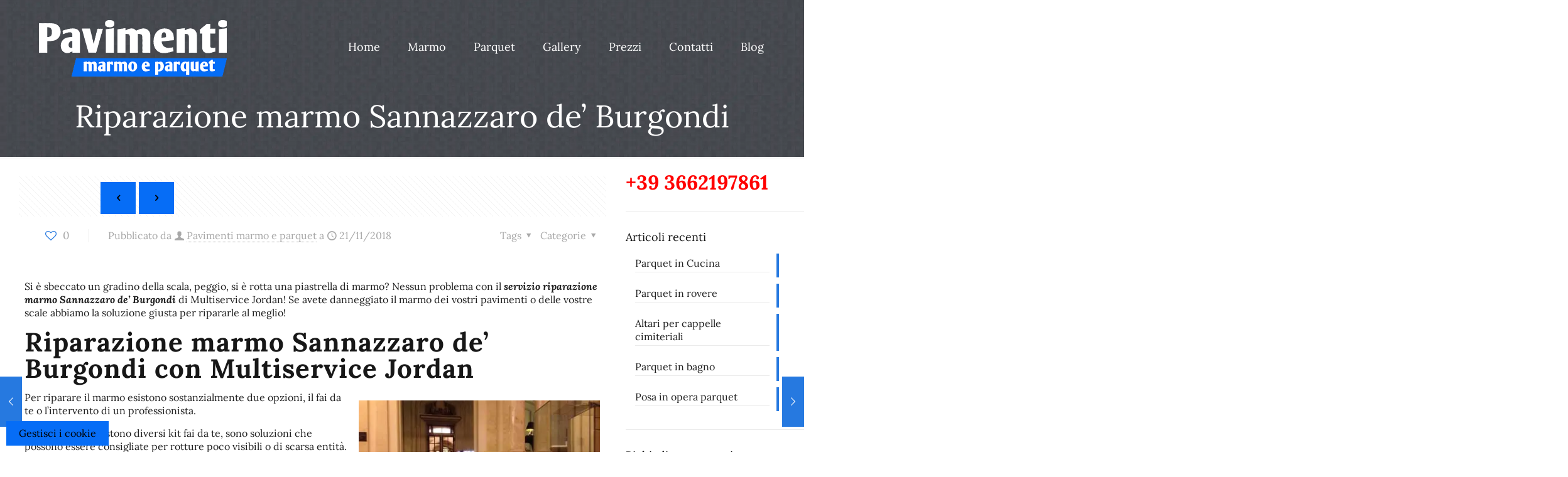

--- FILE ---
content_type: text/html; charset=UTF-8
request_url: https://pavimentimarmoeparquet.it/riparazione-marmo-sannazzaro-de-burgondi/
body_size: 35400
content:
<!DOCTYPE html>
<html lang="it-IT" class="no-js " itemscope itemtype="https://schema.org/Article" >

<head>

<meta charset="UTF-8" />
<meta name='robots' content='index, follow, max-image-preview:large, max-snippet:-1, max-video-preview:-1' />
	<style>img:is([sizes="auto" i], [sizes^="auto," i]) { contain-intrinsic-size: 3000px 1500px }</style>
	<link rel='preconnect' href='https://spcdn.shortpixel.ai' >
<link rel='preconnect' href='https://cdn.trustindex.io' >
<link rel='dns-prefetch' href='//www.google-analytics.com'>
<link rel='dns-prefetch' href='//www.googletagmanager.com'>
<!-- Google tag (gtag.js) -->
<script async src="https://www.googletagmanager.com/gtag/js?id=G-P0HMP0VJ8Y"></script>
<script defer src="[data-uri]"></script>
<!-- Google Tag Manager -->
<script defer src="[data-uri]"></script>
<!-- End Google Tag Manager --><meta name="format-detection" content="telephone=no">
<meta name="viewport" content="width=device-width, initial-scale=1, maximum-scale=1" />
<link rel="shortcut icon" href="https://pavimentimarmoeparquet.it/wp-content/uploads/2019/09/logo-pavimenti.png" type="image/x-icon" />
<link rel="apple-touch-icon" href="https://pavimentimarmoeparquet.it/wp-content/uploads/2019/09/logo-pavimenti.png" />
<meta name="theme-color" content="#ffffff" media="(prefers-color-scheme: light)">
<meta name="theme-color" content="#ffffff" media="(prefers-color-scheme: dark)">

	<!-- This site is optimized with the Yoast SEO plugin v25.8 - https://yoast.com/wordpress/plugins/seo/ -->
	<title>Riparazione marmo Sannazzaro de&#039; Burgondi, semplice e veloce.</title><link rel="preload" href="https://pavimentimarmoeparquet.it/wp-content/uploads/2019/09/logo-pavimenti-300x90.png" as="image" fetchpriority="high" /><link rel="preload" href="https://pavimentimarmoeparquet.it/wp-content/uploads/2018/10/1pulido.jpg" as="image" imagesrcset="https://pavimentimarmoeparquet.it/wp-content/uploads/2018/10/1pulido.jpg 400w, https://pavimentimarmoeparquet.it/wp-content/uploads/2018/10/1pulido-300x210.jpg 300w, https://pavimentimarmoeparquet.it/wp-content/uploads/2018/10/1pulido-209x146.jpg 209w, https://pavimentimarmoeparquet.it/wp-content/uploads/2018/10/1pulido-50x35.jpg 50w, https://pavimentimarmoeparquet.it/wp-content/uploads/2018/10/1pulido-107x75.jpg 107w" imagesizes="(max-width:767px) 384px, 384px" fetchpriority="high" /><link rel="preload" href="https://pavimentimarmoeparquet.it/wp-content/uploads/2019/09/logo-pavimenti.png" as="image" fetchpriority="high" /><style id="perfmatters-used-css">.wpcf7 .screen-reader-response{position:absolute;overflow:hidden;clip:rect(1px,1px,1px,1px);clip-path:inset(50%);height:1px;width:1px;margin:-1px;padding:0;border:0;word-wrap:normal !important;}.wpcf7 .hidden-fields-container{display:none;}.wpcf7 form .wpcf7-response-output{margin:2em .5em 1em;padding:.2em 1em;border:2px solid #00a0d2;}.wpcf7 form.init .wpcf7-response-output,.wpcf7 form.resetting .wpcf7-response-output,.wpcf7 form.submitting .wpcf7-response-output{display:none;}.wpcf7-form-control-wrap{position:relative;}@keyframes spin{from{transform:rotate(0deg);}to{transform:rotate(360deg);}}@keyframes blink{from{opacity:0;}50%{opacity:1;}to{opacity:0;}}.wpcf7 [inert]{opacity:.5;}.wpcf7 input[type="file"]{cursor:pointer;}.wpcf7 input[type="file"]:disabled{cursor:default;}.wpcf7 .wpcf7-submit:disabled{cursor:not-allowed;}.wpcf7 input[type="url"],.wpcf7 input[type="email"],.wpcf7 input[type="tel"]{direction:ltr;}a,abbr,acronym,address,applet,article,aside,audio,b,blockquote,body,canvas,caption,center,cite,code,del,details,dfn,div,em,embed,fieldset,figcaption,figure,footer,form,h1,h2,h3,h4,h5,h6,header,hgroup,html,i,iframe,img,ins,kbd,label,legend,li,mark,menu,nav,object,ol,output,p,pre,q,ruby,s,samp,section,span,strike,strong,summary,table,tbody,td,tfoot,th,thead,time,tr,tt,u,ul,var,video{margin:0;padding:0;border:0;font-size:100%;font:inherit;vertical-align:baseline;}article,aside,details,figcaption,figure,footer,header,hgroup,menu,nav,section{display:block;}body{line-height:1;}ol,ul{list-style:none;}body{--mfn-column-gap-top:0;--mfn-column-gap-bottom:40px;--mfn-column-gap-left:12px;--mfn-column-gap-right:12px;--mfn-article-box-decoration:#0089f7;--mfn-before-after-slider:#fff;--mfn-before-after-label:rgba(0,0,0,.25);--mfn-before-after-label-color:#fff;--mfn-blog-slider-date-bg:#f8f8f8;--mfn-blog-date-bg:#f8f8f8;--mfn-slider-arrow-size:40px;--mfn-contactbox-line:hsla(0,0%,100%,.2);--mfn-infobox-line:hsla(0,0%,100%,.2);--mfn-faq-line:rgba(0,0,0,.1);--mfn-clients-tiles:rgba(0,0,0,.08);--mfn-clients-tiles-hover:#0089f7;--mfn-offer-thumbs-nav:#0089f7;--mfn-timeline-date-bg:#f8f8f8;--mfn-sliding-box-bg:#0089f7;--mfn-tabs-border-width:1px;--mfn-tabs-border-color:rgba(0,0,0,.08);--mfn-shape-divider:#000;--mfn-icon-box-icon:#0089f7;--mfn-popup-tmpl-offset:30px;--mfn-exitbutton-font-size:16px;--mfn-exitbutton-size:30px;--mfn-exitbutton-item-size:16px;--mfn-exitbutton-offset-horizontal:0px;--mfn-wpml-arrow-size:10px;--mfn-sidemenu-always-visible-offset:400px;--mfn-button-font-family:inherit;--mfn-button-font-size:inherit;--mfn-button-font-weight:inherit;--mfn-button-font-style:inherit;--mfn-button-letter-spacing:inherit;--mfn-button-gap:10px;--mfn-button-padding:10px 20px;--mfn-button-border-width:0px;--mfn-button-border-style:solid;--mfn-button-border-radius:3px;--mfn-button-transition:.2s;--mfn-button-color:#626262;--mfn-button-color-hover:#626262;--mfn-button-icon-color:#626262;--mfn-button-icon-color-hover:#626262;--mfn-button-bg:#dbdddf;--mfn-button-bg-hover:#d3d3d3;--mfn-button-border-color:transparent;--mfn-button-border-color-hover:transparent;--mfn-button-box-shadow:unset;--mfn-button-theme-color:#fff;--mfn-button-theme-color-hover:#fff;--mfn-button-theme-icon-color:#0095eb;--mfn-button-theme-icon-color-hover:#007cc3;--mfn-button-theme-bg:#0095eb;--mfn-button-theme-bg-hover:#007cc3;--mfn-button-theme-border-color:transparent;--mfn-button-theme-border-color-hover:transparent;--mfn-button-theme-box-shadow:unset;--mfn-button-shop-color:#fff;--mfn-button-shop-color-hover:#fff;--mfn-button-shop-icon-color:#0095eb;--mfn-button-shop-icon-color-hover:#007cc3;--mfn-button-shop-bg:#161922;--mfn-button-shop-bg-hover:#030304;--mfn-button-shop-border-color:transparent;--mfn-button-shop-border-color-hover:transparent;--mfn-button-shop-box-shadow:unset;--mfn-button-action-color:#626262;--mfn-button-action-color-hover:#626262;--mfn-button-action-icon-color:#626262;--mfn-button-action-icon-color-hover:#626262;--mfn-button-action-bg:#dbdddf;--mfn-button-action-bg-hover:#d3d3d3;--mfn-button-action-border-color:transparent;--mfn-button-action-border-color-hover:transparent;--mfn-button-action-box-shadow:unset;}body.style-simple{--mfn-contactbox-line:hsla(0,0%,100%,.1);--mfn-infobox-line:hsla(0,0%,100%,.1);}img:not([src$=".svg"]){max-width:100%;height:auto;}html{height:100%;}body{-webkit-font-smoothing:antialiased;-webkit-text-size-adjust:100%;}*,:after,:before{box-sizing:inherit;-webkit-font-smoothing:antialiased;}h1,h2,h3,h4,h5,h6{margin-bottom:15px;}h1 a,h2 a,h3 a,h4 a,h5 a,h6 a{font-weight:inherit;}h1 a:hover,h2 a:hover,h3 a:hover,h4 a:hover,h5 a:hover,h6 a:hover{text-decoration:none;}p{margin:0 0 15px;}em,i{font-style:italic;}b,dt,strong{font-weight:700;}.big{font-size:110%;line-height:180%;}a,a:focus,a:visited{text-decoration:none;outline:0;}a:hover{text-decoration:underline;}p a,p a:visited{line-height:inherit;}.content_wrapper img,img.scale-with-grid{max-width:100%;height:auto;}iframe{max-width:100%;}button::-moz-focus-inner,input::-moz-focus-inner{border:0;padding:0;}.button,.wc-block-components-button:not(.is-link),.woocommerce a.added_to_cart,.wp-block-button__link,button,input[type=button],input[type=reset],input[type=submit]{display:inline-flex;align-items:center;justify-content:center;gap:var(--mfn-button-gap);position:relative;box-sizing:border-box;font-family:var(--mfn-button-font-family);font-size:var(--mfn-button-font-size);font-weight:var(--mfn-button-font-weight);font-style:var(--mfn-button-font-style);letter-spacing:var(--mfn-button-letter-spacing);line-height:1.2;padding:var(--mfn-button-padding);border-width:var(--mfn-button-border-width);border-style:var(--mfn-button-border-style);border-radius:var(--mfn-button-border-radius);outline:unset;text-decoration:none;cursor:pointer;overflow:hidden;transition:color var(--mfn-button-transition) ease-in-out,background-color var(--mfn-button-transition) ease-in-out,border-color var(--mfn-button-transition) ease-in-out;}.button:hover,.button[aria-expanded=true],.wc-block-components-button:not(.is-link):hover,.wc-block-components-button:not(.is-link)[aria-expanded=true],.woocommerce a.added_to_cart:hover,.woocommerce a.added_to_cart[aria-expanded=true],.wp-block-button__link:hover,.wp-block-button__link[aria-expanded=true],button:hover,button[aria-expanded=true],input[type=button]:hover,input[type=button][aria-expanded=true],input[type=reset]:hover,input[type=reset][aria-expanded=true],input[type=submit]:hover,input[type=submit][aria-expanded=true]{text-decoration:none;}.button.disabled,.button:disabled,.button[aria-disabled=true],.wc-block-components-button:not(.is-link).disabled,.wc-block-components-button:not(.is-link):disabled,.wc-block-components-button:not(.is-link)[aria-disabled=true],.woocommerce a.added_to_cart.disabled,.woocommerce a.added_to_cart:disabled,.woocommerce a.added_to_cart[aria-disabled=true],.wp-block-button__link.disabled,.wp-block-button__link:disabled,.wp-block-button__link[aria-disabled=true],button.disabled,button:disabled,button[aria-disabled=true],input[type=button].disabled,input[type=button]:disabled,input[type=button][aria-disabled=true],input[type=reset].disabled,input[type=reset]:disabled,input[type=reset][aria-disabled=true],input[type=submit].disabled,input[type=submit]:disabled,input[type=submit][aria-disabled=true]{cursor:not-allowed;opacity:.3;}@keyframes loading-spin{0%{transform:rotate(0deg);}to{transform:rotate(1turn);}}.button i,.wc-block-components-button:not(.is-link) i,.woocommerce a.added_to_cart i,.wp-block-button__link i,button i,input[type=button] i,input[type=reset] i,input[type=submit] i{transition:all var(--mfn-button-transition) ease-in-out;}.button,.widget a.button,.wp-block-button__link,button,input[type=button],input[type=reset]{background-color:var(--mfn-button-bg);border-color:var(--mfn-button-border-color);color:var(--mfn-button-color);box-shadow:var(--mfn-button-box-shadow);}.button i,.widget a.button i,.wp-block-button__link i,button i,input[type=button] i,input[type=reset] i{color:var(--mfn-button-icon-color);}.button:hover,.widget a.button:hover,.wp-block-button__link:hover,button:hover,input[type=button]:hover,input[type=reset]:hover{background-color:var(--mfn-button-bg-hover);border-color:var(--mfn-button-border-color-hover);color:var(--mfn-button-color-hover);}.button:hover i,.widget a.button:hover i,.wp-block-button__link:hover i,button:hover i,input[type=button]:hover i,input[type=reset]:hover i{color:var(--mfn-button-icon-color-hover);}.button_theme,input[type=submit]{background-color:var(--mfn-button-theme-bg);border-color:var(--mfn-button-theme-border-color);color:var(--mfn-button-theme-color);box-shadow:var(--mfn-button-theme-box-shadow);}.button_theme i,input[type=submit] i{color:var(--mfn-button-theme-icon-color);}.button_theme:hover,input[type=submit]:hover{background-color:var(--mfn-button-theme-bg-hover);border-color:var(--mfn-button-theme-border-color-hover);color:var(--mfn-button-theme-color-hover);}.button_theme:hover i,input[type=submit]:hover i{color:var(--mfn-button-theme-icon-color-hover);}@font-face{font-family:mfn-icons;src:url('https://spcdn.shortpixel.ai/spio/ret_img,q_cdnize,to_webp,s_webp/pavimentimarmoeparquet.it/wp-content/themes/betheme/css/../fonts/mfn/icons.eot?3522148');src:url('https://spcdn.shortpixel.ai/spio/ret_img,q_cdnize,to_webp,s_webp/pavimentimarmoeparquet.it/wp-content/themes/betheme/css/../fonts/mfn/icons.eot?3522148#iefix') format("embedded-opentype"),url('https://spcdn.shortpixel.ai/spio/ret_img,q_cdnize,to_webp,s_webp/pavimentimarmoeparquet.it/wp-content/themes/betheme/css/../fonts/mfn/icons.woff2?3522148') format("woff2"),url('https://spcdn.shortpixel.ai/spio/ret_img,q_cdnize,to_webp,s_webp/pavimentimarmoeparquet.it/wp-content/themes/betheme/css/../fonts/mfn/icons.woff?3522148') format("woff"),url('https://spcdn.shortpixel.ai/spio/ret_img,q_cdnize,to_webp,s_webp/pavimentimarmoeparquet.it/wp-content/themes/betheme/css/../fonts/mfn/icons.ttf?3522148') format("truetype"),url('https://spcdn.shortpixel.ai/spio/ret_img,q_cdnize,to_webp,s_webp/pavimentimarmoeparquet.it/wp-content/themes/betheme/css/../fonts/mfn/icons.svg?3522148#mfn-icons') format("svg");font-weight:400;font-style:normal;font-display:swap;}[class*=" icon-"]:before,[class^=icon-]:before{font-family:mfn-icons;font-style:normal;font-weight:400;speak:never;display:inline-block;text-decoration:inherit;width:1em;text-align:center;font-variant:normal;text-transform:none;line-height:1em;-webkit-font-smoothing:antialiased;-moz-osx-font-smoothing:grayscale;}.icon-clock:before{content:"";}.icon-down-dir:before{content:"";}.icon-heart-empty-fa:before{content:"";}.icon-heart-fa:before{content:"";}.icon-left-open:before{content:"";}.icon-left-open-big:before{content:"";}.icon-map:before{content:"";}.icon-phone:before{content:"";}.icon-right-open:before{content:"";}.icon-right-open-big:before{content:"";}.icon-up-open-big:before{content:"";}.icon-user:before{content:"";}.icon-menu-fine:before{content:"";}.wpcf7:after{clear:both;content:"";display:block;}.wpcf7-form .column{padding:0 10px 10px;}span.wpcf7-form-control-wrap{width:100%;position:relative !important;display:inline-block;margin-bottom:3px;}span.wpcf7-form-control-wrap .wpcf7-date,span.wpcf7-form-control-wrap .wpcf7-number,span.wpcf7-form-control-wrap .wpcf7-quiz,span.wpcf7-form-control-wrap .wpcf7-select,span.wpcf7-form-control-wrap .wpcf7-text,span.wpcf7-form-control-wrap .wpcf7-textarea{width:100%;box-sizing:border-box;margin-bottom:0;}.wpcf7 input[type=submit]{margin-bottom:0 !important;-webkit-appearance:none;-moz-appearance:none;appearance:none;}.wpcf7 form .wpcf7-response-output{border:none;margin-top:0;clear:both;}body{min-width:960px;}#Wrapper,body.admin-bar{position:relative;}#Wrapper{max-width:1240px;margin:0 auto;}.layout-full-width{padding:0;}.layout-full-width #Wrapper{max-width:100% !important;width:100% !important;margin:0 !important;}#Content{width:100%;padding-top:30px;z-index:0;position:relative;}#Content.no-padding,.template-slider #Content,.with_aside #Content{padding-top:0;}.with_aside .sections_group{padding-top:30px;}.section{position:relative;box-sizing:border-box;}.container,.section_wrapper{max-width:1220px;height:100%;margin:0 auto;position:relative;}.container:after,.section_wrapper:after{clear:both;content:" ";display:block;height:0;visibility:hidden;width:100%;}.column,.columns{float:left;margin:0;}.the_content_wrapper{margin:0 1%;width:98%;}.has_content .the_content_wrapper{margin-bottom:15px;}.sidebar,.widget-area{box-sizing:border-box;}.mcb-column,.mcb-wrap,.section{background-position:0 0;background-repeat:no-repeat;}.four.columns,.one-fourth.column{width:25%;}.one-third.column{width:33.333%;}.one.column{width:100%;}.mcb-column-inner{position:relative;margin:var(--mfn-column-gap-top) var(--mfn-column-gap-right) var(--mfn-column-gap-bottom) var(--mfn-column-gap-left);}.with_aside .content_wrapper{max-width:1240px;margin:0 auto;}.with_aside .sections_group{width:75%;float:left;}.with_aside #Content .section_wrapper{max-width:98%;max-width:calc(100% - 20px);}.with_aside .four.columns{float:right;margin:0;}.container:after{clear:both;}.clearfix:after,.clearfix:before,.container:after{content:" ";display:block;height:0;visibility:hidden;}.clearfix:after,.clearfix:before{overflow:hidden;width:0;}.clear,.clearfix:after{clear:both;}.section[data-parallax="3d"]>.section_wrapper{flex-grow:1;width:100%;}.page-pager .mcb-column-inner,.post-pager .mcb-column-inner{margin-bottom:0 !important;}#Content .fixed-nav,.mfn-header-tmpl-burger-sidebar-opened .fixed-nav,.pager-single a span:after{display:none;}.fixed-nav{position:fixed;bottom:40px;height:80px;z-index:90;}.fixed-nav.fixed-nav-prev{left:0;}.fixed-nav.fixed-nav-next{right:0;}.fixed-nav .arrow{display:block;width:35px;font-size:15px;color:#fff;line-height:80px;text-align:center;}.fixed-nav .arrow,.fixed-nav .photo{height:80px;position:relative;z-index:92;}.fixed-nav .photo{width:80px;overflow:hidden;line-height:0;background-color:#eee;}.fixed-nav .desc{width:190px;padding:6px 15px;min-height:68px;background:#fff;z-index:91;}.fixed-nav .desc h6{margin-bottom:0;}.fixed-nav .desc i{display:inline-block;margin-right:2px;}.fixed-nav .desc i:before{margin-left:0;}.fixed-nav .desc .date{display:inline-block;width:100%;padding-top:3px;border-top-width:1px;border-top-style:solid;}.fixed-nav-prev .arrow,.fixed-nav-prev .desc,.fixed-nav-prev .photo{float:left;}.fixed-nav-prev .desc{margin-left:-335px;}.fixed-nav-prev:focus .desc,.fixed-nav-prev:hover .desc{margin-left:0;}.fixed-nav-next .arrow,.fixed-nav-next .desc,.fixed-nav-next .photo{float:right;}.fixed-nav-next .desc{margin-right:-335px;}.fixed-nav-next:focus .desc,.fixed-nav-next:hover .desc{margin-right:0;}.fixed-nav .desc,.fixed-nav .photo{transition:all .3s ease-in-out;}@media only screen and (max-width:1430px){.fixed-nav-prev .photo{position:static;margin-left:-115px;}.fixed-nav-prev:focus .photo,.fixed-nav-prev:hover .photo{margin-left:0;}.fixed-nav-next .photo{position:static;margin-right:-115px;}.fixed-nav-next:focus .photo,.fixed-nav-next:hover .photo{margin-right:0;}}#Header_wrapper{position:relative;}body:not(.template-slider) #Header_wrapper{background-repeat:no-repeat;background-position:top;}#Header{position:relative;}body:not(.template-slider) #Header{min-height:250px;}#Header .container{padding-left:var(--mfn-column-gap-left);padding-right:var(--mfn-column-gap-right);box-sizing:border-box;}#Top_bar{position:absolute;left:0;top:61px;width:100%;border-bottom:1px solid transparent;z-index:30;}#Top_bar .column{display:flex;margin-bottom:0;}#Top_bar .top_bar_left{position:relative;float:left;width:100%;}#Top_bar .logo{float:left;margin:0 30px 0 20px;}#Top_bar .logo h1{margin:0;}#Top_bar .logo:not(.text-logo) h1{line-height:0;font-size:0;margin:0;}#Top_bar #logo{display:block;height:60px;line-height:60px;padding:15px 0;box-sizing:content-box;}#Top_bar #logo:hover{text-decoration:none;}#Top_bar #logo img{vertical-align:middle;max-height:100%;}#Top_bar #logo img.logo-mobile,#Top_bar #logo img.logo-mobile-sticky,#Top_bar #logo img.logo-sticky{display:none;}#Top_bar #logo img[height]{width:auto;max-height:100% !important;}#Top_bar .menu_wrapper{float:left;z-index:201;}#Top_bar .secondary_menu_wrapper{display:none;}#Top_bar a.responsive-menu-toggle{display:none;position:absolute;right:15px;top:50%;margin-top:-17px;width:34px;height:34px;text-align:center;border-radius:3px;z-index:200;}#Top_bar a.responsive-menu-toggle i{font-size:22px;line-height:34px;}#Top_bar a.responsive-menu-toggle span{float:right;padding:10px 5px;line-height:14px;}#Top_bar .search_wrapper{position:absolute;left:50%;transform:translateX(-50%);top:calc(100% + 40px);display:none;z-index:205;width:100%;box-sizing:border-box;width:600px;max-width:80%;overflow:hidden;}#Top_bar .search_wrapper>form,.column_livesearch .mfn-live-search-wrapper>form{position:relative;}#Top_bar .search_wrapper input[type=text],.column_livesearch .mfn-live-search-wrapper input[type=text]{width:100%;margin:0;box-sizing:border-box;-webkit-box-shadow:0 0 0;box-shadow:0 0 0;padding:22px 30px 22px 60px;background:none;border-width:0;font-size:15px;color:rgba(0,0,0,.8);}#Top_bar .search_wrapper input[type=text]:focus,.column_livesearch .mfn-live-search-wrapper input[type=text]:focus{background-color:transparent !important;}#Top_bar .search_wrapper .icon_close,#Top_bar .search_wrapper .icon_search,.column_livesearch .mfn-live-search-wrapper .icon_search{position:absolute;top:50%;transform:translateY(-50%);}#Top_bar .search_wrapper .icon_search,.column_livesearch .mfn-live-search-wrapper .icon_search{left:15px;}#Top_bar .search_wrapper .icon_close{right:10px;}#Top_bar .search_wrapper,#Top_bar .top_bar_right .mfn-live-search-box,.column_livesearch .mfn-live-search-box,.column_livesearch .mfn-live-search-wrapper{background-color:#fff;box-shadow:0 10px 46px 0 rgba(1,7,39,.1);border-radius:4px;}#Top_bar #menu{z-index:201;}#Top_bar .menu{z-index:202;}#Top_bar .menu>li{margin:0;z-index:203;display:block;float:left;}#Top_bar .menu>li:not(.mfn-megamenu-parent){position:relative;}#Top_bar .menu>li>a{display:block;line-height:60px;padding:15px 0;position:relative;}#Top_bar .menu>li>a:not(.menu-toggle):after{content:"";height:4px;width:100%;position:absolute;left:0;top:-4px;z-index:203;opacity:0;}#Top_bar .menu>li>a span:not(.description){display:block;line-height:60px;padding:0 20px;white-space:nowrap;border-right-width:1px;border-style:solid;}#Top_bar .menu>li>a span>span:not(.description){display:inline !important;padding:0 !important;}#Top_bar .menu>li:last-child>a span{border:0;}#Top_bar .menu>li>a:hover{text-decoration:none;}#Top_bar .menu li ul{position:absolute;left:0;top:100%;z-index:205;margin:0;display:none;background-image:url('https://spcdn.shortpixel.ai/spio/ret_img,q_cdnize,to_webp,s_webp/pavimentimarmoeparquet.it/wp-content/themes/betheme/css/../images/box_shadow.png');background-repeat:repeat-x;background-position:0 0;}#Top_bar .menu li>ul{box-shadow:2px 2px 2px 0 rgba(0,0,0,.03);-webkit-box-shadow:2px 2px 2px 0 rgba(0,0,0,.03);}#Top_bar .menu li ul li{padding:0;width:200px;position:relative;font-weight:400;}#Top_bar .menu li ul li a{padding:10px 20px;display:block;border-bottom:1px solid rgba(0,0,0,.05);}#Top_bar .menu li ul li a span{display:inline-block;position:relative;}#Top_bar .menu>li ul li.hover>a,#Top_bar .menu>li ul li a:hover{text-decoration:none;background:rgba(0,0,0,.06);}#Top_bar .menu li ul li ul{position:absolute;left:200px;top:0;z-index:204;}#Top_bar .menu li ul li a{-webkit-transition:all .2s ease-in-out;-moz-transition:all .2s ease-in-out;-o-transition:all .2s ease-in-out;-ms-transition:all .2s ease-in-out;transition:all .2s ease-in-out;}.tr-menu .top_bar_left{background-color:transparent !important;}.header-classic #Header .top_bar_left,.header-classic #Header .top_bar_right{background-color:transparent;}.header-classic #Top_bar{position:static;background-color:#fff;}#body_overlay{position:fixed;top:0;left:0;width:100%;height:120%;background:rgba(0,0,0,.6);z-index:9002;display:none;}#Subheader{background-color:rgba(0,0,0,.02);background-position:top;background-repeat:no-repeat;padding:30px 0;position:relative;}#Subheader .title{margin-bottom:0;width:70%;float:left;}#Subheader:after{content:"";height:3px;width:100%;display:block;position:absolute;left:0;bottom:-3px;z-index:1;box-shadow:inset 0 4px 3px -2px rgba(0,0,0,.06);}.subheader-both-center #Subheader .title{width:100%;text-align:center;}#Intro.parallax,.section[data-parallax="3d"]{overflow:hidden;display:flex;justify-content:center;}.no-img>.image_frame{display:none;}.post-meta{margin-bottom:8px;}.post-meta .author-date{float:left;}.post-meta .author-date a{border-bottom-width:1px;border-style:dotted;text-decoration:none !important;}.post-meta .category{float:right;position:relative;}.post-meta .category.mata-tags{margin-right:10px;}.post-meta .category .cat-btn{cursor:pointer;}.post-meta .category .cat-wrapper{position:absolute;right:0;top:100%;display:none;z-index:21;}.post-meta .category:hover .cat-wrapper{display:block;}.post-meta .category .cat-wrapper ul{padding:7px;min-width:70px;background:#f9f9f9;}.post-meta .category .cat-wrapper ul li{border-bottom:1px solid rgba(0,0,0,.05);}.post-meta .category .cat-wrapper ul li:last-child{border-bottom:0;}.post-meta .category .cat-wrapper ul li a{display:block;text-align:center;padding:1px 5px;color:#8b8b8b;}.post-meta .category .cat-wrapper ul li a:hover{text-decoration:none;color:#5f5f5f;background:hsla(0,0%,100%,.8);}.post-nav{padding:10px 15px 4px 130px;margin-bottom:20px;background-image:url('https://spcdn.shortpixel.ai/spio/ret_img,q_cdnize,to_webp,s_webp/pavimentimarmoeparquet.it/wp-content/themes/betheme/css/../images/stripes/stripes_5_b.png');-webkit-box-sizing:border-box;-moz-box-sizing:border-box;box-sizing:border-box;overflow:hidden;}.post-nav .next-prev-nav{float:left;}.post-nav .next-prev-nav li{float:left;margin-right:5px;}.post-nav .next-prev-nav a.button{margin:0;}a.mfn-love.loved i:first-child,a.mfn-love:not(.loved) i:last-child{display:none;}.post-header{margin-bottom:20px;}.post-header .button-love{width:99px;float:left;text-align:center;}.post-header .button-love a.mfn-love{display:inline-block;position:relative;padding-left:28px;font-size:17px;margin-top:25px;}.no-title .post-header .button-love a.mfn-love{margin-top:0;}.post-header .button-love a.mfn-love i{position:absolute;left:0;top:0;font-size:18px;}.post-header .button-love a.mfn-love:hover{text-decoration:none;}.post-header .button-love a.mfn-love i:last-child{opacity:0;-webkit-transition:all .3s ease-in-out;-moz-transition:all .3s ease-in-out;-o-transition:all .3s ease-in-out;-ms-transition:all .3s ease-in-out;transition:all .3s ease-in-out;}.post-header .button-love a.loved.mfn-love i:last-child,.post-header .button-love a:hover.mfn-love i:last-child{opacity:1;}.post-header .title_wrapper{margin-left:99px;border-left-width:1px;border-style:solid;padding-left:30px;}.post-header .title_wrapper h1{font-size:35px;line-height:35px;}.single-photo-wrapper .share_wrapper{float:left;}.single-photo-wrapper .image_frame{margin-left:120px;}.single-photo-wrapper .image_frame iframe{width:100%;}.single-photo-wrapper.image{text-align:center;}.single-photo-wrapper.image .image_frame{margin-left:0;display:inline-block;}.section-post-header .single-photo-wrapper.image .image_frame{max-width:80%;max-width:calc(100% - 130px);}.share_wrapper{background:#fff;border-width:1px;border-style:solid;width:98px;text-align:center;padding:10px 0 5px;}.section-post-related .format-standard.no-img .image_frame{display:block;height:180px;background-color:hsla(0,0%,100%,.5);}.section-post-related .format-standard.no-img .image_frame:after{content:"";font-family:mfn-icons;display:block;position:absolute;left:0;top:0;width:100%;height:180px;line-height:180px;text-align:center;font-size:40px;color:rgba(0,0,0,.1);}.format-image.no-img .single-photo-wrapper .share_wrapper,.format-standard.no-img .single-photo-wrapper .share_wrapper,.portfolio.no-img .single-photo-wrapper .share_wrapper{float:none;width:auto;padding:10px 15px 15px;}.format-image.no-img .section-post-header .single-photo-wrapper,.format-standard.no-img .section-post-header .single-photo-wrapper,.portfolio.no-img .section-post-header .single-photo-wrapper .image_frame{display:none !important;}.mcb-sidebar{border-style:solid;padding:0 20px;position:relative;}.mcb-sidebar:before{content:"";display:block;position:absolute;top:0;width:1500px;height:100%;background:rgba(0,0,0,.01);visibility:visible;}.aside_right .mcb-sidebar{border-left-width:1px;}.aside_right .mcb-sidebar:before{left:0;}.mcb-sidebar.style-simple{border-color:transparent !important;}.mcb-sidebar.style-simple:before{content:unset;}.widget{margin:30px 0;position:relative;}.widget:last-child:after{display:none;}.widget:after{content:"";display:block;position:absolute;bottom:0;width:1500px;height:0;visibility:visible;border-width:1px 0 0;border-style:solid;}.widget:not(.widget_block)>h3{font-size:18px;line-height:22px;}.sidebar.has-lines .widget{padding-bottom:30px;}.aside_right .widget:after{left:0;}.widget_recent_entries ul li{padding:5px 15px;background:#fff;position:relative;margin-bottom:10px;}.widget_recent_entries ul li a{display:block;text-decoration:none;position:relative;z-index:2;margin-bottom:3px;padding-bottom:3px;border-bottom-width:1px;border-style:solid;}.widget_recent_entries ul li:last-child{margin-bottom:0;}.widget_recent_entries ul li:after{content:"";display:block;position:absolute;right:0;top:0;width:4px;height:100%;}.widget_recent_entries ul li:hover:after{width:100%;}.widget_recent_entries ul li:hover .post-date,.widget_recent_entries ul li:hover a{color:#fff;}.widget_recent_entries ul li:hover .post-date,.widget_recent_entries ul li:hover:after,.widget_recent_entries ul li:hover a{-webkit-transition:all .3s ease-in-out;-moz-transition:all .3s ease-in-out;-o-transition:all .3s ease-in-out;transition:all .3s ease-in-out;}#Footer{background-position:top;background-repeat:no-repeat;position:relative;}#Footer .widgets_wrapper{padding:15px 0;}#Footer .widgets_wrapper .mcb-column-inner{margin-bottom:0;}#Footer .widgets_wrapper .widget:after{display:none;}#Footer .footer_copy .one{margin-bottom:20px;padding-top:30px;min-height:33px;}#Footer .footer_copy .copyright{float:left;}#Footer .footer_copy .social{float:right;margin-right:20px;}#Footer .footer_copy .social li{display:inline-block;margin-right:6px;}#Footer .footer_copy .social li:last-child{margin-right:0;}#Footer .footer_copy .social li a{font-size:15px;line-height:15px;-webkit-transition:all .3s ease-in-out;-moz-transition:all .3s ease-in-out;-o-transition:all .3s ease-in-out;-ms-transition:all .3s ease-in-out;transition:all .3s ease-in-out;}.mfn-footer .footer_copy{border-top:1px solid hsla(0,0%,100%,.1);}.mfn-footer .footer_copy .social li a{color:hsla(0,0%,100%,.3);}.mfn-footer .footer_copy .social li a:hover{color:#fff;}.footer-copy-center #Footer .footer_copy{text-align:center;}.footer-copy-center #Footer .footer_copy .copyright{float:none;margin:0 0 10px;}.footer-copy-center #Footer .footer_copy #back_to_top{float:none;margin:-10px 0 10px;}.footer-copy-center #Footer .footer_copy .social,.footer-copy-center #Footer .footer_copy .social-menu{float:none;margin:0;}.footer_button{width:42px;height:42px;font-size:20px !important;padding:0;}#back_to_top{float:right;margin:-9px 0 0;}#Footer .widget_recent_entries ul li{background:rgba(0,0,0,.1);}.image_frame,.wp-caption{display:block;overflow:hidden;margin:0;border-style:solid;border-width:0;max-width:100%;line-height:0;box-sizing:border-box;}.image_frame .image_wrapper,.wp-caption img{box-sizing:border-box;}.image_frame a,.wp-caption a{display:block;-webkit-tap-highlight-color:transparent;}.the_content_wrapper .image_frame,.the_content_wrapper .wp-caption{margin-bottom:20px;}.image_frame .image_wrapper{position:relative;overflow:hidden;}.image_frame .image_wrapper img:not(.ls-l){position:relative;top:0;-webkit-transform:scale(1);-moz-transform:scale(1);-o-transform:scale(1);transform:scale(1);}.image_frame.hover .image_wrapper img,.image_frame:focus .image_wrapper img,.image_frame:hover .image_wrapper img{top:-15px;}@keyframes spin{to{-webkit-transform:rotate(1turn);transform:rotate(1turn);}}.alignright{float:right;margin:15px 0 15px 15px;}.image_frame .image_wrapper .image_links,.image_frame .image_wrapper .mask:after,.image_frame .image_wrapper img{-webkit-transition:all .3s ease-in-out;transition:all .3s ease-in-out;}@keyframes if-overlay-animation{0%{opacity:0;}to{opacity:1;}}@keyframes if-modern-overlay-animation{0%{opacity:0;transform:translateY(10px);}to{opacity:1;transform:translateY(0);}}.if-zoom .image_frame:not(.no_link) .image_wrapper img:not(.ls-l){margin-bottom:0 !important;}.if-zoom .image_frame.hover .image_wrapper img,.if-zoom .image_frame:focus .image_wrapper img,.if-zoom .image_frame:hover .image_wrapper img{top:0;}.if-zoom .image_frame.hover .image_wrapper img,.if-zoom .image_frame:focus .image_wrapper img,.if-zoom .image_frame:hover .image_wrapper img{-webkit-transform:scale(1.1);-moz-transform:scale(1.1);-o-transform:scale(1.1);transform:scale(1.1);}.if-zoom #Content .image_frame .image_wrapper img{max-width:100.1%;}fieldset,form{margin-bottom:0;}textarea{min-height:60px;line-height:20px;}input[type=checkbox],input[type=checkbox]~label{display:inline;}input[type=date],input[type=email],input[type=number],input[type=password],input[type=search],input[type=tel],input[type=text],input[type=url],select,textarea{padding:10px;outline:none;width:230px;max-width:100%;display:block;margin:0 0 20px;font-size:15px;border-width:1px;border-style:solid;border-radius:0;box-sizing:border-box;-webkit-appearance:none;}input[hidden],select[hidden],textarea[hidden]{display:none;}input[type=date]::-webkit-datetime-edit{font-size:15px;line-height:19px;}input[type=date]::-webkit-calendar-picker-indicator{font-size:80%;}ul{list-style:none outside;}ol{list-style:decimal;}.column_column ul,.column_helper ul,.column_post_content ul,.column_product_content .source-editor ul,.column_product_short_description ul,.column_visual ul,.elementor-widget-text-editor ul,.icon_box ul,.mfn-acc ul,.mfn-toggle .toggle-content ul,.post-excerpt ul,.the_content_wrapper ul,.ui-tabs-panel ul{list-style:disc outside;margin:0 0 15px 30px;}.column_column ol,.column_helper ol,.column_post_content ol,.column_product_content .source-editor ol,.column_product_short_description ol,.column_visual ol,.elementor-widget-text-editor ol,.icon_box ol,.mfn-acc ol,.mfn-toggle .toggle-content ol,.post-excerpt ol,.the_content_wrapper ol,.ui-tabs-panel ol{margin:0 0 15px 30px;}.column_column ol li,.column_column ul li,.column_helper ol li,.column_helper ul li,.column_post_content ol li,.column_post_content ul li,.column_product_content .source-editor ul li,.column_product_short_description ol li,.column_product_short_description ul li,.column_visual ol li,.column_visual ul li,.elementor-widget-text-editor ol li,.elementor-widget-text-editor ul li,.icon_box ol li,.icon_box ul li,.mfn-acc ol li,.mfn-acc ul li,.mfn-toggle .toggle-content ol li,.mfn-toggle .toggle-content ul li,.post-excerpt ol li,.post-excerpt ul li,.the_content_wrapper ol li,.the_content_wrapper ul li,.ui-tabs-panel ol li,.ui-tabs-panel ul li{margin-bottom:10px;}.column_column ol li ol,.column_column ul li ul,.column_helper ol li ol,.column_helper ul li ul,.column_post_content ol li ol,.column_post_content ul li ul,.column_product_short_description ol li ol,.column_product_short_description ul li ul,.column_visual ol li ol,.column_visual ul li ul,.icon_box ol li ol,.icon_box ul li ul,.mfn-acc ol li ol,.mfn-acc ul li ul,.mfn-toggle .toggle-content ol li ol,.mfn-toggle .toggle-content ul li ul,.post-excerpt ol li ol,.post-excerpt ul li ul,.the_content_wrapper ol li ol,.the_content_wrapper ul li ul,.ui-tabs-panel ol li ol,.ui-tabs-panel ul li ul{margin-top:10px;margin-bottom:0;}::-moz-selection{color:#fff;}::selection{color:#fff;}#comments>:first-child,#edd_checkout_cart td,#edd_checkout_cart th,.accordion .question,.accordion .question.active .title,.accordion .question .title:before,.article_box .desc_wrapper p,.chart_box:before,.column_opening_hours .mcb-item-opening_hours-inner,.column_pricing_item .mcb-item-pricing_item-inner,.fixed-nav .desc .date,.format-link .post-title .icon-link,.header-stack #Top_bar .logo,.how_it_works .image,.icon_box.has_border:after,.idea_box,.Latest_news ul li .desc_footer,.Latest_news ul li .photo,.list_item .circle,.mcb-sidebar,.offer_thumb.bottom .slider_pagination a,.offer_thumb .slider_pagination,.offer_thumb .slider_pagination a,.opening_hours .opening_hours_wrapper li,.portfolio_group.list .portfolio-item,.portfolio_group .portfolio-item .desc .details-wrapper,.post-footer .post-links,.post-header .title_wrapper,.promo_box.has_border:after,.Recent_posts ul li .desc h6,.section-post-related .section-related-adjustment,.share_wrapper,.style-simple #Filters .filters_wrapper ul,.style-simple .faq .question,.team_list .bq_wrapper,.widget:after,.widget_recent_entries ul li a,.woocommerce .product .related.products,.woocommerce .product .upsells.products,.woocommerce .product div.entry-summary h1.product_title:after,.woocommerce .quantity input.qty,.woocommerce .widget_best_sellers li,.woocommerce .widget_featured_products li,.woocommerce .widget_layered_nav li,.woocommerce .widget_onsale li,.woocommerce .widget_products li,.woocommerce .widget_random_products li,.woocommerce .widget_recent_products li,.woocommerce .widget_recent_reviews li,.woocommerce .widget_recently_viewed_products li,.woocommerce .widget_shopping_cart ul.product_list_widget li,.woocommerce .widget_top_rated_products li,a.content_link,a.icon_bar,dl>dd,dl>dt,input[type=date],input[type=email],input[type=number],input[type=password],input[type=search],input[type=tel],input[type=text],input[type=url],select,table td,table th,textarea{border-color:rgba(0,0,0,.08);}.woocommerce .quantity input.qty,input[type=date],input[type=email],input[type=number],input[type=password],input[type=search],input[type=tel],input[type=text],input[type=url],select,textarea{background-color:#fff;color:#626262;box-shadow:inset 0 0 2px 2px rgba(0,0,0,.02);}input[type=date]:focus,input[type=email]:focus,input[type=number]:focus,input[type=password]:focus,input[type=search]:focus,input[type=tel]:focus,input[type=text]:focus,input[type=url]:focus,select:focus,textarea:focus{background-color:#e9f5fc;border-color:#d5e5ee;color:#1982c2;}#Top_bar .menu>li>a span{border-color:rgba(0,0,0,.05);}#Footer .Recent_posts ul li .desc h6,#Footer .widget_archive ul li:after,#Footer .widget_best_sellers li,#Footer .widget_featured_products li,#Footer .widget_layered_nav li,#Footer .widget_nav_menu ul li:after,#Footer .widget_onsale li,#Footer .widget_products li,#Footer .widget_random_products li,#Footer .widget_recent_entries ul li a,#Footer .widget_recent_products li,#Footer .widget_recent_reviews li,#Footer .widget_recently_viewed_products li,#Footer .widget_shopping_cart ul.product_list_widget li,#Footer .widget_top_rated_products li,#Footer table td,#Footer table th,#Sliding-top .Recent_posts ul li .desc h6,#Sliding-top .widget_archive ul li:after,#Sliding-top .widget_best_sellers li,#Sliding-top .widget_featured_products li,#Sliding-top .widget_layered_nav li,#Sliding-top .widget_nav_menu ul li:after,#Sliding-top .widget_onsale li,#Sliding-top .widget_products li,#Sliding-top .widget_random_products li,#Sliding-top .widget_recent_entries ul li a,#Sliding-top .widget_recent_products li,#Sliding-top .widget_recent_reviews li,#Sliding-top .widget_recently_viewed_products li,#Sliding-top .widget_shopping_cart ul.product_list_widget li,#Sliding-top .widget_top_rated_products li,#Sliding-top table td,#Sliding-top table th{border-color:hsla(0,0%,100%,.08);}#comments .commentlist>li .photo,.author-box .avatar-wrapper,.content_slider .content_slider_ul .slick-list,.edd_download_image,.google-map,.icon_box .icon_wrapper,.image_frame,.wp-caption{border-color:#f8f8f8;}.icon_box .icon_wrapper:before,.image_frame .image_wrapper,.wp-caption img{border-color:#e2e2e2;}@keyframes mfn-popup-open{0%{opacity:0;margin-top:-100px;}to{opacity:1;margin-top:0;}}.mfn-close-icon{z-index:5;display:flex;justify-content:center;align-items:center;width:40px;height:40px;font-size:20px;cursor:pointer;text-decoration:none !important;}.mfn-close-icon .icon{color:rgba(0,0,0,.3);display:inline-block;transition:all .3s ease-in-out;}.mfn-close-icon:hover .icon{color:rgba(0,0,0,.8);transform:rotate(180deg);}.section_wrapper{display:flex;align-items:flex-start;flex-wrap:wrap;box-sizing:content-box;}@keyframes mfnShowSticky{0%{top:-100%;}to{top:0;}}@keyframes mfnPBSFadeIn{0%{opacity:0;transform:scale(.98);}to{opacity:1;transform:scale(1);}}@-webkit-keyframes mfnPBSFadeIn{0%{opacity:0;transform:scale(.98);}to{opacity:1;transform:scale(1);}}@keyframes mfnPBSFadeOut{0%{opacity:1;transform:scale(1);}to{opacity:0;transform:scale(.98);}}@-webkit-keyframes mfnPBSFadeOut{0%{opacity:1;transform:scale(1);}to{opacity:0;transform:scale(.98);}}@keyframes mfnSubmenuFadeIn{0%{opacity:0;}to{opacity:1;}}@-webkit-keyframes mfnSubmenuFadeIn{0%{opacity:0;}to{opacity:1;}}@keyframes mfnSubmenuFadeInUp{0%{opacity:0;transform:translateY(20px);}to{opacity:1;transform:translateY(0);}}@-webkit-keyframes mfnSubmenuFadeInUp{0%{opacity:0;transform:translateY(20px);}to{opacity:1;transform:translateY(0);}}@keyframes mfnMmSubmenuFadeIn{0%{opacity:0;}to{top:1;}}@-webkit-keyframes mfnMmSubmenuFadeIn{0%{opacity:0;}to{top:1;}}@keyframes mfnMmSubmenuFadeInUp{0%{opacity:0;transform:translateY(20px);}to{top:1;transform:translateY(0);}}@-webkit-keyframes mfnMmSubmenuFadeInUp{0%{opacity:0;transform:translateY(20px);}to{top:1;transform:translateY(0);}}body{--mfn-swiper-pagination-bullet-active-color:#007aff;--mfn-swiper-pagination-bullet-inactive-color:#000;--mfn-swiper-pagination-bullet-width:10px;--mfn-swiper-pagination-bullet-height:10px;--mfn-swiper-pagination-spacing:20px;--mfn-swiper-arrow-width:auto;--mfn-swiper-arrow-height:auto;--mfn-swiper-arrow-size:50px;--mfn-swiper-arrow-spacing:20px;}@keyframes mfnpopupfade-in{0%{opacity:0;}to{opacity:1;}}@keyframes mfnpopupzoom-in{0%{transform:scale(.9);}to{transform:scale(1);}}@keyframes mfnpopupfade-in-up{0%{transform:translateY(100px);}to{transform:translateY(0);}}@keyframes mfnpopupfade-in-down{0%{transform:translateY(-100px);}to{transform:translateY(0);}}@keyframes mfnpopupfade-in-left{0%{transform:translateX(100px);}to{transform:translateX(0);}}@keyframes mfnpopupfade-in-right{0%{transform:translateX(-100px);}to{transform:translateX(0);}}.mfn-query-pagination-dots ul li .page-numbers:not(.prev,.next){text-indent:-999px;overflow:hidden;display:flex;align-items:center;}.mfn-query-pagination-dots ul li .page-numbers:not(.prev,.next):before{content:"";display:block;width:10px;height:10px;border-radius:50%;background-color:var(--mfn-pagination-items-color);}.mfn-query-pagination-loadmore ul li .page-numbers:not(.next),.mfn-query-pagination-prevnext ul li .page-numbers:not(.prev,.next){display:none;}@keyframes hotspot-marker-pulse{0%{outline:0 solid var(--mfn-image-hotspot-marker-default-pulse-bg);}to{outline:15px solid transparent;}}@keyframes hotspot-marker-icon-pulse{0%{outline:0 solid var(--mfn-image-hotspot-marker-icon-pulse-bg);}to{outline:15px solid transparent;}}@keyframes hotspot-marker-text-pulse{0%{outline:0 solid var(--mfn-image-hotspot-marker-text-pulse-bg);}to{outline:15px solid transparent;}}@keyframes hotspot-marker-scale{0%{transform:scale(1);}60%{transform:scale(1.15);}to{transform:scale(1);}}@keyframes hotspot-marker-bounce{0%{transform:translateY(0);}50%{transform:translateY(-15%);}to{transform:translateY(0);}}.fa,.fab,.fad,.fal,.far,.fas{-moz-osx-font-smoothing:grayscale;-webkit-font-smoothing:antialiased;display:inline-block;font-style:normal;font-variant:normal;text-rendering:auto;line-height:1;}@-webkit-keyframes fa-spin{0%{-webkit-transform:rotate(0deg);transform:rotate(0deg);}to{-webkit-transform:rotate(1turn);transform:rotate(1turn);}}@keyframes fa-spin{0%{-webkit-transform:rotate(0deg);transform:rotate(0deg);}to{-webkit-transform:rotate(1turn);transform:rotate(1turn);}}.fa-envelope:before{content:"";}.fa-phone:before{content:"";}.fa-whatsapp:before{content:"";}@font-face{font-family:Font Awesome\ 5 Brands;font-style:normal;font-weight:400;font-display:block;src:url('https://spcdn.shortpixel.ai/spio/ret_img,q_cdnize,to_webp,s_webp/pavimentimarmoeparquet.it/wp-content/themes/betheme/fonts/fontawesome/fa-brands-400.eot');src:url('https://spcdn.shortpixel.ai/spio/ret_img,q_cdnize,to_webp,s_webp/pavimentimarmoeparquet.it/wp-content/themes/betheme/fonts/fontawesome/fa-brands-400.eot?#iefix') format("embedded-opentype"),url('https://spcdn.shortpixel.ai/spio/ret_img,q_cdnize,to_webp,s_webp/pavimentimarmoeparquet.it/wp-content/themes/betheme/fonts/fontawesome/fa-brands-400.woff2') format("woff2"),url('https://spcdn.shortpixel.ai/spio/ret_img,q_cdnize,to_webp,s_webp/pavimentimarmoeparquet.it/wp-content/themes/betheme/fonts/fontawesome/fa-brands-400.woff') format("woff"),url('https://spcdn.shortpixel.ai/spio/ret_img,q_cdnize,to_webp,s_webp/pavimentimarmoeparquet.it/wp-content/themes/betheme/fonts/fontawesome/fa-brands-400.ttf') format("truetype"),url('https://spcdn.shortpixel.ai/spio/ret_img,q_cdnize,to_webp,s_webp/pavimentimarmoeparquet.it/wp-content/themes/betheme/fonts/fontawesome/fa-brands-400.svg#fontawesome') format("svg");}.fab{font-family:Font Awesome\ 5 Brands;}@font-face{font-family:Font Awesome\ 5 Free;font-style:normal;font-weight:400;font-display:block;src:url('https://spcdn.shortpixel.ai/spio/ret_img,q_cdnize,to_webp,s_webp/pavimentimarmoeparquet.it/wp-content/themes/betheme/fonts/fontawesome/fa-regular-400.eot');src:url('https://spcdn.shortpixel.ai/spio/ret_img,q_cdnize,to_webp,s_webp/pavimentimarmoeparquet.it/wp-content/themes/betheme/fonts/fontawesome/fa-regular-400.eot?#iefix') format("embedded-opentype"),url('https://spcdn.shortpixel.ai/spio/ret_img,q_cdnize,to_webp,s_webp/pavimentimarmoeparquet.it/wp-content/themes/betheme/fonts/fontawesome/fa-regular-400.woff2') format("woff2"),url('https://spcdn.shortpixel.ai/spio/ret_img,q_cdnize,to_webp,s_webp/pavimentimarmoeparquet.it/wp-content/themes/betheme/fonts/fontawesome/fa-regular-400.woff') format("woff"),url('https://spcdn.shortpixel.ai/spio/ret_img,q_cdnize,to_webp,s_webp/pavimentimarmoeparquet.it/wp-content/themes/betheme/fonts/fontawesome/fa-regular-400.ttf') format("truetype"),url('https://spcdn.shortpixel.ai/spio/ret_img,q_cdnize,to_webp,s_webp/pavimentimarmoeparquet.it/wp-content/themes/betheme/fonts/fontawesome/fa-regular-400.svg#fontawesome') format("svg");}.fab,.far{font-weight:400;}@font-face{font-family:Font Awesome\ 5 Free;font-style:normal;font-weight:900;font-display:block;src:url('https://spcdn.shortpixel.ai/spio/ret_img,q_cdnize,to_webp,s_webp/pavimentimarmoeparquet.it/wp-content/themes/betheme/fonts/fontawesome/fa-solid-900.eot');src:url('https://spcdn.shortpixel.ai/spio/ret_img,q_cdnize,to_webp,s_webp/pavimentimarmoeparquet.it/wp-content/themes/betheme/fonts/fontawesome/fa-solid-900.eot?#iefix') format("embedded-opentype"),url('https://spcdn.shortpixel.ai/spio/ret_img,q_cdnize,to_webp,s_webp/pavimentimarmoeparquet.it/wp-content/themes/betheme/fonts/fontawesome/fa-solid-900.woff2') format("woff2"),url('https://spcdn.shortpixel.ai/spio/ret_img,q_cdnize,to_webp,s_webp/pavimentimarmoeparquet.it/wp-content/themes/betheme/fonts/fontawesome/fa-solid-900.woff') format("woff"),url('https://spcdn.shortpixel.ai/spio/ret_img,q_cdnize,to_webp,s_webp/pavimentimarmoeparquet.it/wp-content/themes/betheme/fonts/fontawesome/fa-solid-900.ttf') format("truetype"),url('https://spcdn.shortpixel.ai/spio/ret_img,q_cdnize,to_webp,s_webp/pavimentimarmoeparquet.it/wp-content/themes/betheme/fonts/fontawesome/fa-solid-900.svg#fontawesome') format("svg");}.fa,.far,.fas{font-family:Font Awesome\ 5 Free;}.fa,.fas{font-weight:900;}body{--mfn-tabs-border-width:1px;}html{overflow-x:hidden;}@media only screen and (max-width:1239px){a[href^=tel]{text-decoration:none;}a[href^=tel]:not(.action_button):not(.button){color:inherit;}}@media only screen and (min-width:960px) and (max-width:1239px){body{min-width:0;}#Wrapper{max-width:960px;}.container,.section_wrapper,.with_aside .content_wrapper{max-width:940px;}}@media only screen and (max-width:959px){.section{background-attachment:scroll !important;}}@media only screen and (min-width:768px) and (max-width:959px){body{min-width:0;}#Wrapper{max-width:728px;}.container,.section_wrapper,.with_aside .content_wrapper{max-width:708px;}.tablet-one-third.column{width:33.333%;}#Subheader .title{width:100%;}.widget-area a.button .button_icon,a.kill_the_icon .button_icon{display:none;}}@media only screen and (min-width:768px){.header-creative .header_placeholder,.header-empty .header_placeholder,.header-fixed .header_placeholder,.header-modern .header_placeholder,.header-semi .header_placeholder,.header-simple .header_placeholder,.header-transparent .header_placeholder,.tr-menu .header_placeholder{height:0 !important;}.tr-menu.header-classic #Top_bar{position:absolute;}.tr-menu.header-classic #Top_bar:not(.is-sticky){top:0 !important;background-color:transparent !important;}}@media only screen and (max-width:767px){body{min-width:0;}body.responsive-overflow-x-mobile{overflow-x:hidden;}.container .column,.section_wrapper .column,.section_wrapper .mcb-wrap{margin:0;width:100%;clear:both;}.four.columns,.sections_group{margin:0;width:100% !important;clear:both;}.container,.content_wrapper .section_wrapper,.four.columns .widget-area{max-width:700px !important;}.content_wrapper .section:not(.full-width)>.section_wrapper .section_wrapper{padding-left:0 !important;padding-right:0 !important;}.left-sidebar .items_group,.right-sidebar .items_group,.with_aside .content_wrapper{max-width:100%;}.content_wrapper .mcb-column-inner{margin:0 0 20px;}.four.columns{margin:auto 0 !important;}.mobile-one.column{width:100%;}.mcb-sidebar{padding:0;min-height:unset !important;border:0 !important;}.mcb-sidebar:after,.mcb-sidebar:before{display:none;}.inner-wrapper-sticky{position:static !important;transform:none !important;}.widget-area{height:auto !important;margin:0 auto 20px !important;box-sizing:content-box;}.widget:after{width:100%;}.mobile-tr-header .header_placeholder,body:not(.mobile-sticky) .header_placeholder{height:0 !important;}#Action_bar,#Top_bar{background-color:#fff !important;position:static;}#Top_bar .container{max-width:100% !important;padding:0 !important;}#Top_bar .column{flex-wrap:wrap;}#Top_bar .top_bar_left{float:none;width:100% !important;background:none !important;}#Top_bar a.responsive-menu-toggle{top:40px;right:10px;}#Top_bar .menu_wrapper{float:left !important;width:100%;margin:0 !important;}#Top_bar #menu{float:left;position:static !important;width:100% !important;}#Top_bar .logo{position:static;float:left;width:100%;text-align:center;margin:0;}#Top_bar .logo #logo,#Top_bar .logo .custom-logo-link{padding:0 !important;margin:10px 50px;}#Top_bar #logo img.logo-main{display:none;}#Top_bar #logo img.logo-mobile{display:inline-block;}#Top_bar #logo img.logo-mobile-sticky{display:none;}#Top_bar .search_wrapper,#Top_bar .top_bar_right .mfn-live-search-box{z-index:10000;}#Subheader .title{width:100%;}#Footer .footer_copy,#Footer .widgets_wrapper.center{text-align:center;}#Footer .footer_copy .copyright{float:none;margin:0 0 10px;}#Footer .footer_copy .social,#Footer .footer_copy .social-menu{float:none;margin:0;}#back_to_top{float:none;margin:-10px 0 10px;}.post-header .button-love{width:69px;}.post-header .title_wrapper{margin-left:69px;padding-left:20px;}.post-header .title_wrapper h1{font-size:27px;line-height:27px;}.post-header .post-meta .category{display:none;}.single-photo-wrapper .image_frame{max-width:100% !important;margin-left:0;}.single-photo-wrapper .share_wrapper{float:none;padding:5px 15px 0;margin-bottom:20px;width:auto;}.post-nav{padding:10px 10px 4px 90px;}.image_frame{margin-top:0 !important;}.fixed-nav{display:none !important;}}@media only screen and (max-width:479px){.post-nav{padding:10px 10px 4px;}}@font-face{font-family:"Lora";font-style:normal;font-weight:400;font-display:swap;src:url('https://spcdn.shortpixel.ai/spio/ret_img,q_cdnize,to_webp,s_webp/pavimentimarmoeparquet.it/wp-content/uploads/betheme/fonts/./Lora/Lora-1-latin-ext.woff2') format("woff2");unicode-range:U+0100-02BA,U+02BD-02C5,U+02C7-02CC,U+02CE-02D7,U+02DD-02FF,U+0304,U+0308,U+0329,U+1D00-1DBF,U+1E00-1E9F,U+1EF2-1EFF,U+2020,U+20A0-20AB,U+20AD-20C0,U+2113,U+2C60-2C7F,U+A720-A7FF;}@font-face{font-family:"Lora";font-style:normal;font-weight:400;font-display:swap;src:url('https://spcdn.shortpixel.ai/spio/ret_img,q_cdnize,to_webp,s_webp/pavimentimarmoeparquet.it/wp-content/uploads/betheme/fonts/./Lora/Lora-1-latin.woff2') format("woff2");unicode-range:U+0000-00FF,U+0131,U+0152-0153,U+02BB-02BC,U+02C6,U+02DA,U+02DC,U+0304,U+0308,U+0329,U+2000-206F,U+20AC,U+2122,U+2191,U+2193,U+2212,U+2215,U+FEFF,U+FFFD;}@font-face{font-family:"Lora";font-style:normal;font-weight:400;font-display:swap;src:url('https://spcdn.shortpixel.ai/spio/ret_img,q_cdnize,to_webp,s_webp/pavimentimarmoeparquet.it/wp-content/uploads/betheme/fonts/./Lora/Lora-400-latin-ext.woff2') format("woff2");unicode-range:U+0100-02BA,U+02BD-02C5,U+02C7-02CC,U+02CE-02D7,U+02DD-02FF,U+0304,U+0308,U+0329,U+1D00-1DBF,U+1E00-1E9F,U+1EF2-1EFF,U+2020,U+20A0-20AB,U+20AD-20C0,U+2113,U+2C60-2C7F,U+A720-A7FF;}@font-face{font-family:"Lora";font-style:normal;font-weight:400;font-display:swap;src:url('https://spcdn.shortpixel.ai/spio/ret_img,q_cdnize,to_webp,s_webp/pavimentimarmoeparquet.it/wp-content/uploads/betheme/fonts/./Lora/Lora-400-latin.woff2') format("woff2");unicode-range:U+0000-00FF,U+0131,U+0152-0153,U+02BB-02BC,U+02C6,U+02DA,U+02DC,U+0304,U+0308,U+0329,U+2000-206F,U+20AC,U+2122,U+2191,U+2193,U+2212,U+2215,U+FEFF,U+FFFD;}@font-face{font-family:"Lora";font-style:italic;font-weight:400;font-display:swap;src:url('https://spcdn.shortpixel.ai/spio/ret_img,q_cdnize,to_webp,s_webp/pavimentimarmoeparquet.it/wp-content/uploads/betheme/fonts/./Lora/Lora-400italic-latin-ext.woff2') format("woff2");unicode-range:U+0100-02BA,U+02BD-02C5,U+02C7-02CC,U+02CE-02D7,U+02DD-02FF,U+0304,U+0308,U+0329,U+1D00-1DBF,U+1E00-1E9F,U+1EF2-1EFF,U+2020,U+20A0-20AB,U+20AD-20C0,U+2113,U+2C60-2C7F,U+A720-A7FF;}@font-face{font-family:"Lora";font-style:italic;font-weight:400;font-display:swap;src:url('https://spcdn.shortpixel.ai/spio/ret_img,q_cdnize,to_webp,s_webp/pavimentimarmoeparquet.it/wp-content/uploads/betheme/fonts/./Lora/Lora-400italic-latin.woff2') format("woff2");unicode-range:U+0000-00FF,U+0131,U+0152-0153,U+02BB-02BC,U+02C6,U+02DA,U+02DC,U+0304,U+0308,U+0329,U+2000-206F,U+20AC,U+2122,U+2191,U+2193,U+2212,U+2215,U+FEFF,U+FFFD;}@font-face{font-family:"Lora";font-style:normal;font-weight:700;font-display:swap;src:url('https://spcdn.shortpixel.ai/spio/ret_img,q_cdnize,to_webp,s_webp/pavimentimarmoeparquet.it/wp-content/uploads/betheme/fonts/./Lora/Lora-700-latin-ext.woff2') format("woff2");unicode-range:U+0100-02BA,U+02BD-02C5,U+02C7-02CC,U+02CE-02D7,U+02DD-02FF,U+0304,U+0308,U+0329,U+1D00-1DBF,U+1E00-1E9F,U+1EF2-1EFF,U+2020,U+20A0-20AB,U+20AD-20C0,U+2113,U+2C60-2C7F,U+A720-A7FF;}@font-face{font-family:"Lora";font-style:normal;font-weight:700;font-display:swap;src:url('https://spcdn.shortpixel.ai/spio/ret_img,q_cdnize,to_webp,s_webp/pavimentimarmoeparquet.it/wp-content/uploads/betheme/fonts/./Lora/Lora-700-latin.woff2') format("woff2");unicode-range:U+0000-00FF,U+0131,U+0152-0153,U+02BB-02BC,U+02C6,U+02DA,U+02DC,U+0304,U+0308,U+0329,U+2000-206F,U+20AC,U+2122,U+2191,U+2193,U+2212,U+2215,U+FEFF,U+FFFD;}@font-face{font-family:"Lora";font-style:italic;font-weight:700;font-display:swap;src:url('https://spcdn.shortpixel.ai/spio/ret_img,q_cdnize,to_webp,s_webp/pavimentimarmoeparquet.it/wp-content/uploads/betheme/fonts/./Lora/Lora-700italic-latin-ext.woff2') format("woff2");unicode-range:U+0100-02BA,U+02BD-02C5,U+02C7-02CC,U+02CE-02D7,U+02DD-02FF,U+0304,U+0308,U+0329,U+1D00-1DBF,U+1E00-1E9F,U+1EF2-1EFF,U+2020,U+20A0-20AB,U+20AD-20C0,U+2113,U+2C60-2C7F,U+A720-A7FF;}@font-face{font-family:"Lora";font-style:italic;font-weight:700;font-display:swap;src:url('https://spcdn.shortpixel.ai/spio/ret_img,q_cdnize,to_webp,s_webp/pavimentimarmoeparquet.it/wp-content/uploads/betheme/fonts/./Lora/Lora-700italic-latin.woff2') format("woff2");unicode-range:U+0000-00FF,U+0131,U+0152-0153,U+02BB-02BC,U+02C6,U+02DA,U+02DC,U+0304,U+0308,U+0329,U+2000-206F,U+20AC,U+2122,U+2191,U+2193,U+2212,U+2215,U+FEFF,U+FFFD;}@font-face{font-family:"Poppins";font-style:normal;font-weight:400;font-display:swap;src:url('https://spcdn.shortpixel.ai/spio/ret_img,q_cdnize,to_webp,s_webp/pavimentimarmoeparquet.it/wp-content/uploads/betheme/fonts/./Poppins/Poppins-1-latin-ext.woff2') format("woff2");unicode-range:U+0100-02BA,U+02BD-02C5,U+02C7-02CC,U+02CE-02D7,U+02DD-02FF,U+0304,U+0308,U+0329,U+1D00-1DBF,U+1E00-1E9F,U+1EF2-1EFF,U+2020,U+20A0-20AB,U+20AD-20C0,U+2113,U+2C60-2C7F,U+A720-A7FF;}@font-face{font-family:"Poppins";font-style:normal;font-weight:400;font-display:swap;src:url('https://spcdn.shortpixel.ai/spio/ret_img,q_cdnize,to_webp,s_webp/pavimentimarmoeparquet.it/wp-content/uploads/betheme/fonts/./Poppins/Poppins-1-latin.woff2') format("woff2");unicode-range:U+0000-00FF,U+0131,U+0152-0153,U+02BB-02BC,U+02C6,U+02DA,U+02DC,U+0304,U+0308,U+0329,U+2000-206F,U+20AC,U+2122,U+2191,U+2193,U+2212,U+2215,U+FEFF,U+FFFD;}@font-face{font-family:"Poppins";font-style:normal;font-weight:300;font-display:swap;src:url('https://spcdn.shortpixel.ai/spio/ret_img,q_cdnize,to_webp,s_webp/pavimentimarmoeparquet.it/wp-content/uploads/betheme/fonts/./Poppins/Poppins-300-latin-ext.woff2') format("woff2");unicode-range:U+0100-02BA,U+02BD-02C5,U+02C7-02CC,U+02CE-02D7,U+02DD-02FF,U+0304,U+0308,U+0329,U+1D00-1DBF,U+1E00-1E9F,U+1EF2-1EFF,U+2020,U+20A0-20AB,U+20AD-20C0,U+2113,U+2C60-2C7F,U+A720-A7FF;}@font-face{font-family:"Poppins";font-style:normal;font-weight:300;font-display:swap;src:url('https://spcdn.shortpixel.ai/spio/ret_img,q_cdnize,to_webp,s_webp/pavimentimarmoeparquet.it/wp-content/uploads/betheme/fonts/./Poppins/Poppins-300-latin.woff2') format("woff2");unicode-range:U+0000-00FF,U+0131,U+0152-0153,U+02BB-02BC,U+02C6,U+02DA,U+02DC,U+0304,U+0308,U+0329,U+2000-206F,U+20AC,U+2122,U+2191,U+2193,U+2212,U+2215,U+FEFF,U+FFFD;}@font-face{font-family:"Poppins";font-style:normal;font-weight:400;font-display:swap;src:url('https://spcdn.shortpixel.ai/spio/ret_img,q_cdnize,to_webp,s_webp/pavimentimarmoeparquet.it/wp-content/uploads/betheme/fonts/./Poppins/Poppins-400-latin-ext.woff2') format("woff2");unicode-range:U+0100-02BA,U+02BD-02C5,U+02C7-02CC,U+02CE-02D7,U+02DD-02FF,U+0304,U+0308,U+0329,U+1D00-1DBF,U+1E00-1E9F,U+1EF2-1EFF,U+2020,U+20A0-20AB,U+20AD-20C0,U+2113,U+2C60-2C7F,U+A720-A7FF;}@font-face{font-family:"Poppins";font-style:normal;font-weight:400;font-display:swap;src:url('https://spcdn.shortpixel.ai/spio/ret_img,q_cdnize,to_webp,s_webp/pavimentimarmoeparquet.it/wp-content/uploads/betheme/fonts/./Poppins/Poppins-400-latin.woff2') format("woff2");unicode-range:U+0000-00FF,U+0131,U+0152-0153,U+02BB-02BC,U+02C6,U+02DA,U+02DC,U+0304,U+0308,U+0329,U+2000-206F,U+20AC,U+2122,U+2191,U+2193,U+2212,U+2215,U+FEFF,U+FFFD;}@font-face{font-family:"Poppins";font-style:italic;font-weight:400;font-display:swap;src:url('https://spcdn.shortpixel.ai/spio/ret_img,q_cdnize,to_webp,s_webp/pavimentimarmoeparquet.it/wp-content/uploads/betheme/fonts/./Poppins/Poppins-400italic-latin-ext.woff2') format("woff2");unicode-range:U+0100-02BA,U+02BD-02C5,U+02C7-02CC,U+02CE-02D7,U+02DD-02FF,U+0304,U+0308,U+0329,U+1D00-1DBF,U+1E00-1E9F,U+1EF2-1EFF,U+2020,U+20A0-20AB,U+20AD-20C0,U+2113,U+2C60-2C7F,U+A720-A7FF;}@font-face{font-family:"Poppins";font-style:italic;font-weight:400;font-display:swap;src:url('https://spcdn.shortpixel.ai/spio/ret_img,q_cdnize,to_webp,s_webp/pavimentimarmoeparquet.it/wp-content/uploads/betheme/fonts/./Poppins/Poppins-400italic-latin.woff2') format("woff2");unicode-range:U+0000-00FF,U+0131,U+0152-0153,U+02BB-02BC,U+02C6,U+02DA,U+02DC,U+0304,U+0308,U+0329,U+2000-206F,U+20AC,U+2122,U+2191,U+2193,U+2212,U+2215,U+FEFF,U+FFFD;}@font-face{font-family:"Poppins";font-style:normal;font-weight:700;font-display:swap;src:url('https://spcdn.shortpixel.ai/spio/ret_img,q_cdnize,to_webp,s_webp/pavimentimarmoeparquet.it/wp-content/uploads/betheme/fonts/./Poppins/Poppins-700-latin-ext.woff2') format("woff2");unicode-range:U+0100-02BA,U+02BD-02C5,U+02C7-02CC,U+02CE-02D7,U+02DD-02FF,U+0304,U+0308,U+0329,U+1D00-1DBF,U+1E00-1E9F,U+1EF2-1EFF,U+2020,U+20A0-20AB,U+20AD-20C0,U+2113,U+2C60-2C7F,U+A720-A7FF;}@font-face{font-family:"Poppins";font-style:normal;font-weight:700;font-display:swap;src:url('https://spcdn.shortpixel.ai/spio/ret_img,q_cdnize,to_webp,s_webp/pavimentimarmoeparquet.it/wp-content/uploads/betheme/fonts/./Poppins/Poppins-700-latin.woff2') format("woff2");unicode-range:U+0000-00FF,U+0131,U+0152-0153,U+02BB-02BC,U+02C6,U+02DA,U+02DC,U+0304,U+0308,U+0329,U+2000-206F,U+20AC,U+2122,U+2191,U+2193,U+2212,U+2215,U+FEFF,U+FFFD;}@font-face{font-family:"Poppins";font-style:italic;font-weight:700;font-display:swap;src:url('https://spcdn.shortpixel.ai/spio/ret_img,q_cdnize,to_webp,s_webp/pavimentimarmoeparquet.it/wp-content/uploads/betheme/fonts/./Poppins/Poppins-700italic-latin-ext.woff2') format("woff2");unicode-range:U+0100-02BA,U+02BD-02C5,U+02C7-02CC,U+02CE-02D7,U+02DD-02FF,U+0304,U+0308,U+0329,U+1D00-1DBF,U+1E00-1E9F,U+1EF2-1EFF,U+2020,U+20A0-20AB,U+20AD-20C0,U+2113,U+2C60-2C7F,U+A720-A7FF;}@font-face{font-family:"Poppins";font-style:italic;font-weight:700;font-display:swap;src:url('https://spcdn.shortpixel.ai/spio/ret_img,q_cdnize,to_webp,s_webp/pavimentimarmoeparquet.it/wp-content/uploads/betheme/fonts/./Poppins/Poppins-700italic-latin.woff2') format("woff2");unicode-range:U+0000-00FF,U+0131,U+0152-0153,U+02BB-02BC,U+02C6,U+02DA,U+02DC,U+0304,U+0308,U+0329,U+2000-206F,U+20AC,U+2122,U+2191,U+2193,U+2212,U+2215,U+FEFF,U+FFFD;}@font-face{font-family:"Poppins";font-style:normal;font-weight:500;font-display:swap;src:url('https://spcdn.shortpixel.ai/spio/ret_img,q_cdnize,to_webp,s_webp/pavimentimarmoeparquet.it/wp-content/uploads/betheme/fonts/./Poppins/Poppins-500-latin-ext.woff2') format("woff2");unicode-range:U+0100-02BA,U+02BD-02C5,U+02C7-02CC,U+02CE-02D7,U+02DD-02FF,U+0304,U+0308,U+0329,U+1D00-1DBF,U+1E00-1E9F,U+1EF2-1EFF,U+2020,U+20A0-20AB,U+20AD-20C0,U+2113,U+2C60-2C7F,U+A720-A7FF;}@font-face{font-family:"Poppins";font-style:normal;font-weight:500;font-display:swap;src:url('https://spcdn.shortpixel.ai/spio/ret_img,q_cdnize,to_webp,s_webp/pavimentimarmoeparquet.it/wp-content/uploads/betheme/fonts/./Poppins/Poppins-500-latin.woff2') format("woff2");unicode-range:U+0000-00FF,U+0131,U+0152-0153,U+02BB-02BC,U+02C6,U+02DA,U+02DC,U+0304,U+0308,U+0329,U+2000-206F,U+20AC,U+2122,U+2191,U+2193,U+2212,U+2215,U+FEFF,U+FFFD;}@font-face{font-family:"Poppins";font-style:normal;font-weight:600;font-display:swap;src:url('https://spcdn.shortpixel.ai/spio/ret_img,q_cdnize,to_webp,s_webp/pavimentimarmoeparquet.it/wp-content/uploads/betheme/fonts/./Poppins/Poppins-600-latin-ext.woff2') format("woff2");unicode-range:U+0100-02BA,U+02BD-02C5,U+02C7-02CC,U+02CE-02D7,U+02DD-02FF,U+0304,U+0308,U+0329,U+1D00-1DBF,U+1E00-1E9F,U+1EF2-1EFF,U+2020,U+20A0-20AB,U+20AD-20C0,U+2113,U+2C60-2C7F,U+A720-A7FF;}@font-face{font-family:"Poppins";font-style:normal;font-weight:600;font-display:swap;src:url('https://spcdn.shortpixel.ai/spio/ret_img,q_cdnize,to_webp,s_webp/pavimentimarmoeparquet.it/wp-content/uploads/betheme/fonts/./Poppins/Poppins-600-latin.woff2') format("woff2");unicode-range:U+0000-00FF,U+0131,U+0152-0153,U+02BB-02BC,U+02C6,U+02DA,U+02DC,U+0304,U+0308,U+0329,U+2000-206F,U+20AC,U+2122,U+2191,U+2193,U+2212,U+2215,U+FEFF,U+FFFD;}.botones_main .one-col-3 a{font-size:.9em;text-decoration:none;}.botones_main .one-col-3{width:33%;padding:8px 0;display:table-cell;}.botones_main{display:none;font:caption;z-index:500;position:fixed;left:0;bottom:0;width:100%;height:60px;box-shadow:inset 0px 4px 14px -7px #404040;text-align:center;}.wr-icon{font-size:2em;display:block;margin-left:auto;margin-right:auto;}@media (max-width: 790px){.botones_main{display:table;}}</style>
	<meta name="description" content="Riparazione marmo Sannazzaro de&#039; Burgondi è il servizio che ripristina le rotture sul marmo di casa vostra. Tutte le rotture vengono aggiustate al meglio." />
	<link rel="canonical" href="https://pavimentimarmoeparquet.it/riparazione-marmo-sannazzaro-de-burgondi/" />
	<meta property="og:locale" content="it_IT" />
	<meta property="og:type" content="article" />
	<meta property="og:title" content="Riparazione marmo Sannazzaro de&#039; Burgondi, semplice e veloce." />
	<meta property="og:description" content="Riparazione marmo Sannazzaro de&#039; Burgondi è il servizio che ripristina le rotture sul marmo di casa vostra. Tutte le rotture vengono aggiustate al meglio." />
	<meta property="og:url" content="https://pavimentimarmoeparquet.it/riparazione-marmo-sannazzaro-de-burgondi/" />
	<meta property="og:site_name" content="Manutenzione pavimenti marmo e parquet" />
	<meta property="article:published_time" content="2018-11-21T19:08:47+00:00" />
	<meta property="og:image" content="https://pavimentimarmoeparquet.it/wp-content/uploads/2018/10/1pulido.jpg" />
	<meta property="og:image:width" content="400" />
	<meta property="og:image:height" content="280" />
	<meta property="og:image:type" content="image/jpeg" />
	<meta name="author" content="Pavimenti marmo e parquet" />
	<meta name="twitter:card" content="summary_large_image" />
	<meta name="twitter:label1" content="Scritto da" />
	<meta name="twitter:data1" content="Pavimenti marmo e parquet" />
	<meta name="twitter:label2" content="Tempo di lettura stimato" />
	<meta name="twitter:data2" content="2 minuti" />
	<script type="application/ld+json" class="yoast-schema-graph">{"@context":"https://schema.org","@graph":[{"@type":"Article","@id":"https://pavimentimarmoeparquet.it/riparazione-marmo-sannazzaro-de-burgondi/#article","isPartOf":{"@id":"https://pavimentimarmoeparquet.it/riparazione-marmo-sannazzaro-de-burgondi/"},"author":{"name":"Pavimenti marmo e parquet","@id":"https://pavimentimarmoeparquet.it/#/schema/person/0b35a192a3504e38d3f331d7eedd15ae"},"headline":"Riparazione marmo Sannazzaro de&#8217; Burgondi","datePublished":"2018-11-21T19:08:47+00:00","mainEntityOfPage":{"@id":"https://pavimentimarmoeparquet.it/riparazione-marmo-sannazzaro-de-burgondi/"},"wordCount":388,"publisher":{"@id":"https://pavimentimarmoeparquet.it/#organization"},"image":{"@id":"https://pavimentimarmoeparquet.it/riparazione-marmo-sannazzaro-de-burgondi/#primaryimage"},"thumbnailUrl":"https://pavimentimarmoeparquet.it/wp-content/uploads/2018/10/1pulido.jpg","keywords":["Riparazione marmo Sannazzaro de' Burgondi"],"articleSection":["Riparazione marmo"],"inLanguage":"it-IT"},{"@type":"WebPage","@id":"https://pavimentimarmoeparquet.it/riparazione-marmo-sannazzaro-de-burgondi/","url":"https://pavimentimarmoeparquet.it/riparazione-marmo-sannazzaro-de-burgondi/","name":"Riparazione marmo Sannazzaro de' Burgondi, semplice e veloce.","isPartOf":{"@id":"https://pavimentimarmoeparquet.it/#website"},"primaryImageOfPage":{"@id":"https://pavimentimarmoeparquet.it/riparazione-marmo-sannazzaro-de-burgondi/#primaryimage"},"image":{"@id":"https://pavimentimarmoeparquet.it/riparazione-marmo-sannazzaro-de-burgondi/#primaryimage"},"thumbnailUrl":"https://pavimentimarmoeparquet.it/wp-content/uploads/2018/10/1pulido.jpg","datePublished":"2018-11-21T19:08:47+00:00","description":"Riparazione marmo Sannazzaro de' Burgondi è il servizio che ripristina le rotture sul marmo di casa vostra. Tutte le rotture vengono aggiustate al meglio.","breadcrumb":{"@id":"https://pavimentimarmoeparquet.it/riparazione-marmo-sannazzaro-de-burgondi/#breadcrumb"},"inLanguage":"it-IT","potentialAction":[{"@type":"ReadAction","target":["https://pavimentimarmoeparquet.it/riparazione-marmo-sannazzaro-de-burgondi/"]}]},{"@type":"ImageObject","inLanguage":"it-IT","@id":"https://pavimentimarmoeparquet.it/riparazione-marmo-sannazzaro-de-burgondi/#primaryimage","url":"https://pavimentimarmoeparquet.it/wp-content/uploads/2018/10/1pulido.jpg","contentUrl":"https://pavimentimarmoeparquet.it/wp-content/uploads/2018/10/1pulido.jpg","width":400,"height":280},{"@type":"BreadcrumbList","@id":"https://pavimentimarmoeparquet.it/riparazione-marmo-sannazzaro-de-burgondi/#breadcrumb","itemListElement":[{"@type":"ListItem","position":1,"name":"Home","item":"https://pavimentimarmoeparquet.it/"},{"@type":"ListItem","position":2,"name":"Riparazione marmo Sannazzaro de&#8217; Burgondi"}]},{"@type":"WebSite","@id":"https://pavimentimarmoeparquet.it/#website","url":"https://pavimentimarmoeparquet.it/","name":"Manutenzione pavimenti marmo e parquet","description":"Lucidatura e Lamatura","publisher":{"@id":"https://pavimentimarmoeparquet.it/#organization"},"potentialAction":[{"@type":"SearchAction","target":{"@type":"EntryPoint","urlTemplate":"https://pavimentimarmoeparquet.it/?s={search_term_string}"},"query-input":{"@type":"PropertyValueSpecification","valueRequired":true,"valueName":"search_term_string"}}],"inLanguage":"it-IT"},{"@type":"Organization","@id":"https://pavimentimarmoeparquet.it/#organization","name":"Manutenzione pavimenti marmo e parquet","url":"https://pavimentimarmoeparquet.it/","logo":{"@type":"ImageObject","inLanguage":"it-IT","@id":"https://pavimentimarmoeparquet.it/#/schema/logo/image/","url":"https://pavimentimarmoeparquet.it/wp-content/uploads/2018/10/1pulido.jpg","contentUrl":"https://pavimentimarmoeparquet.it/wp-content/uploads/2018/10/1pulido.jpg","width":400,"height":280,"caption":"Manutenzione pavimenti marmo e parquet"},"image":{"@id":"https://pavimentimarmoeparquet.it/#/schema/logo/image/"}},{"@type":"Person","@id":"https://pavimentimarmoeparquet.it/#/schema/person/0b35a192a3504e38d3f331d7eedd15ae","name":"Pavimenti marmo e parquet","image":{"@type":"ImageObject","inLanguage":"it-IT","@id":"https://pavimentimarmoeparquet.it/#/schema/person/image/","url":"https://secure.gravatar.com/avatar/3e4cddedab64dc793864673495545fd4d81c8011368bb7f7a8db3a15ed8ab4c7?s=96&d=mm&r=g","contentUrl":"https://secure.gravatar.com/avatar/3e4cddedab64dc793864673495545fd4d81c8011368bb7f7a8db3a15ed8ab4c7?s=96&d=mm&r=g","caption":"Pavimenti marmo e parquet"},"url":"https://pavimentimarmoeparquet.it/author/admin/"}]}</script>
	<!-- / Yoast SEO plugin. -->


<link rel="alternate" type="application/rss+xml" title="Manutenzione pavimenti marmo e parquet &raquo; Feed" href="https://pavimentimarmoeparquet.it/feed/" />
<link rel="alternate" type="application/rss+xml" title="Manutenzione pavimenti marmo e parquet &raquo; Feed dei commenti" href="https://pavimentimarmoeparquet.it/comments/feed/" />
<style id='wp-block-library-inline-css' type='text/css'>
:root{--wp-admin-theme-color:#007cba;--wp-admin-theme-color--rgb:0,124,186;--wp-admin-theme-color-darker-10:#006ba1;--wp-admin-theme-color-darker-10--rgb:0,107,161;--wp-admin-theme-color-darker-20:#005a87;--wp-admin-theme-color-darker-20--rgb:0,90,135;--wp-admin-border-width-focus:2px;--wp-block-synced-color:#7a00df;--wp-block-synced-color--rgb:122,0,223;--wp-bound-block-color:var(--wp-block-synced-color)}@media (min-resolution:192dpi){:root{--wp-admin-border-width-focus:1.5px}}.wp-element-button{cursor:pointer}:root{--wp--preset--font-size--normal:16px;--wp--preset--font-size--huge:42px}:root .has-very-light-gray-background-color{background-color:#eee}:root .has-very-dark-gray-background-color{background-color:#313131}:root .has-very-light-gray-color{color:#eee}:root .has-very-dark-gray-color{color:#313131}:root .has-vivid-green-cyan-to-vivid-cyan-blue-gradient-background{background:linear-gradient(135deg,#00d084,#0693e3)}:root .has-purple-crush-gradient-background{background:linear-gradient(135deg,#34e2e4,#4721fb 50%,#ab1dfe)}:root .has-hazy-dawn-gradient-background{background:linear-gradient(135deg,#faaca8,#dad0ec)}:root .has-subdued-olive-gradient-background{background:linear-gradient(135deg,#fafae1,#67a671)}:root .has-atomic-cream-gradient-background{background:linear-gradient(135deg,#fdd79a,#004a59)}:root .has-nightshade-gradient-background{background:linear-gradient(135deg,#330968,#31cdcf)}:root .has-midnight-gradient-background{background:linear-gradient(135deg,#020381,#2874fc)}.has-regular-font-size{font-size:1em}.has-larger-font-size{font-size:2.625em}.has-normal-font-size{font-size:var(--wp--preset--font-size--normal)}.has-huge-font-size{font-size:var(--wp--preset--font-size--huge)}.has-text-align-center{text-align:center}.has-text-align-left{text-align:left}.has-text-align-right{text-align:right}#end-resizable-editor-section{display:none}.aligncenter{clear:both}.items-justified-left{justify-content:flex-start}.items-justified-center{justify-content:center}.items-justified-right{justify-content:flex-end}.items-justified-space-between{justify-content:space-between}.screen-reader-text{border:0;clip-path:inset(50%);height:1px;margin:-1px;overflow:hidden;padding:0;position:absolute;width:1px;word-wrap:normal!important}.screen-reader-text:focus{background-color:#ddd;clip-path:none;color:#444;display:block;font-size:1em;height:auto;left:5px;line-height:normal;padding:15px 23px 14px;text-decoration:none;top:5px;width:auto;z-index:100000}html :where(.has-border-color){border-style:solid}html :where([style*=border-top-color]){border-top-style:solid}html :where([style*=border-right-color]){border-right-style:solid}html :where([style*=border-bottom-color]){border-bottom-style:solid}html :where([style*=border-left-color]){border-left-style:solid}html :where([style*=border-width]){border-style:solid}html :where([style*=border-top-width]){border-top-style:solid}html :where([style*=border-right-width]){border-right-style:solid}html :where([style*=border-bottom-width]){border-bottom-style:solid}html :where([style*=border-left-width]){border-left-style:solid}html :where(img[class*=wp-image-]){height:auto;max-width:100%}:where(figure){margin:0 0 1em}html :where(.is-position-sticky){--wp-admin--admin-bar--position-offset:var(--wp-admin--admin-bar--height,0px)}@media screen and (max-width:600px){html :where(.is-position-sticky){--wp-admin--admin-bar--position-offset:0px}}
</style>
<style id='classic-theme-styles-inline-css' type='text/css'>
/*! This file is auto-generated */
.wp-block-button__link{color:#fff;background-color:#32373c;border-radius:9999px;box-shadow:none;text-decoration:none;padding:calc(.667em + 2px) calc(1.333em + 2px);font-size:1.125em}.wp-block-file__button{background:#32373c;color:#fff;text-decoration:none}
</style>
<link rel="stylesheet" id="contact-form-7-css" type="text/css" media="all" data-pmdelayedstyle="https://pavimentimarmoeparquet.it/wp-content/cache/perfmatters/pavimentimarmoeparquet.it/minify/64ac31699f53.styles.min.css?ver=6.1.1">
<link rel="stylesheet" id="mfn-be-css" type="text/css" media="all" data-pmdelayedstyle="https://pavimentimarmoeparquet.it/wp-content/themes/betheme/css/be.min.css?ver=28.1.6">
<link rel="stylesheet" id="mfn-animations-css" href="https://pavimentimarmoeparquet.it/wp-content/themes/betheme/assets/animations/animations.min.css?ver=28.1.6" type="text/css" media="print" onload="this.media=&#039;all&#039;;this.onload=null;">
<link rel="stylesheet" id="mfn-font-awesome-css" type="text/css" media="all" data-pmdelayedstyle="https://pavimentimarmoeparquet.it/wp-content/themes/betheme/fonts/fontawesome/fontawesome.min.css?ver=28.1.6">
<link rel="stylesheet" id="mfn-responsive-css" type="text/css" media="all" data-pmdelayedstyle="https://pavimentimarmoeparquet.it/wp-content/themes/betheme/css/responsive.min.css?ver=28.1.6">
<link rel="stylesheet" id="mfn-local-fonts-css" type="text/css" media="all" data-pmdelayedstyle="https://pavimentimarmoeparquet.it/wp-content/uploads/betheme/fonts/mfn-local-fonts.css?ver=1">
<style id='mfn-dynamic-inline-css' type='text/css'>
body:not(.template-slider) #Header_wrapper{background-image:url('https://spcdn.shortpixel.ai/spio/ret_img,q_cdnize,to_webp,s_webp/pavimentimarmoeparquet.it/wp-content/uploads/2016/03/home_tiles_header_bg.png');background-repeat:no-repeat;background-position:center;background-size:cover}#Footer{background-image:url('https://spcdn.shortpixel.ai/spio/ret_img,q_cdnize,to_webp,s_webp/pavimentimarmoeparquet.it/wp-content/uploads/2016/03/home_tiles_footer_bg.png');background-repeat:repeat;background-position:center top}
html{background-color:#ffffff}#Wrapper,#Content,.mfn-popup .mfn-popup-content,.mfn-off-canvas-sidebar .mfn-off-canvas-content-wrapper,.mfn-cart-holder,.mfn-header-login,#Top_bar .search_wrapper,#Top_bar .top_bar_right .mfn-live-search-box,.column_livesearch .mfn-live-search-wrapper,.column_livesearch .mfn-live-search-box{background-color:#ffffff}.layout-boxed.mfn-bebuilder-header.mfn-ui #Wrapper .mfn-only-sample-content{background-color:#ffffff}body:not(.template-slider) #Header{min-height:250px}body.header-below:not(.template-slider) #Header{padding-top:250px}#Footer .widgets_wrapper{padding:50px 0 30px}.has-search-overlay.search-overlay-opened #search-overlay{background-color:rgba(0,0,0,0.6)}.elementor-page.elementor-default #Content .the_content .section_wrapper{max-width:100%}.elementor-page.elementor-default #Content .section.the_content{width:100%}.elementor-page.elementor-default #Content .section_wrapper .the_content_wrapper{margin-left:0;margin-right:0;width:100%}body,span.date_label,.timeline_items li h3 span,input[type="date"],input[type="text"],input[type="password"],input[type="tel"],input[type="email"],input[type="url"],textarea,select,.offer_li .title h3,.mfn-menu-item-megamenu{font-family:"Lora"}.lead,.big{font-family:"Lora"}#menu > ul > li > a,#overlay-menu ul li a{font-family:"Lora"}#Subheader .title{font-family:"Lora"}h1,h2,h3,h4,.text-logo #logo{font-family:"Lora"}h5,h6{font-family:"Lora"}blockquote{font-family:"Lora"}.chart_box .chart .num,.counter .desc_wrapper .number-wrapper,.how_it_works .image .number,.pricing-box .plan-header .price,.quick_fact .number-wrapper,.woocommerce .product div.entry-summary .price{font-family:"Lora"}body,.mfn-menu-item-megamenu{font-size:16px;line-height:21px;font-weight:400;letter-spacing:0px}.lead,.big{font-size:16px;line-height:28px;font-weight:400;letter-spacing:0px}#menu > ul > li > a,#overlay-menu ul li a{font-size:18px;font-weight:400;letter-spacing:0px}#overlay-menu ul li a{line-height:27px}#Subheader .title{font-size:50px;line-height:70px;font-weight:400;letter-spacing:0px}h1,.text-logo #logo{font-size:70px;line-height:70px;font-weight:400;letter-spacing:0px}h2{font-size:42px;line-height:42px;font-weight:400;letter-spacing:1px}h3,.woocommerce ul.products li.product h3,.woocommerce #customer_login h2{font-size:30px;line-height:36px;font-weight:400;letter-spacing:0px}h4,.woocommerce .woocommerce-order-details__title,.woocommerce .wc-bacs-bank-details-heading,.woocommerce .woocommerce-customer-details h2{font-size:24px;line-height:28px;font-weight:400;letter-spacing:0px}h5{font-size:17px;line-height:21px;font-weight:400;letter-spacing:4px}h6{font-size:15px;line-height:19px;font-weight:400;letter-spacing:0px}#Intro .intro-title{font-size:70px;line-height:70px;font-weight:400;letter-spacing:0px}@media only screen and (min-width:768px) and (max-width:959px){body,.mfn-menu-item-megamenu{font-size:14px;line-height:19px;font-weight:400;letter-spacing:0px}.lead,.big{font-size:14px;line-height:24px;font-weight:400;letter-spacing:0px}#menu > ul > li > a,#overlay-menu ul li a{font-size:15px;font-weight:400;letter-spacing:0px}#overlay-menu ul li a{line-height:22.5px}#Subheader .title{font-size:43px;line-height:60px;font-weight:400;letter-spacing:0px}h1,.text-logo #logo{font-size:60px;line-height:60px;font-weight:400;letter-spacing:0px}h2{font-size:36px;line-height:36px;font-weight:400;letter-spacing:1px}h3,.woocommerce ul.products li.product h3,.woocommerce #customer_login h2{font-size:26px;line-height:31px;font-weight:400;letter-spacing:0px}h4,.woocommerce .woocommerce-order-details__title,.woocommerce .wc-bacs-bank-details-heading,.woocommerce .woocommerce-customer-details h2{font-size:20px;line-height:24px;font-weight:400;letter-spacing:0px}h5{font-size:14px;line-height:19px;font-weight:400;letter-spacing:3px}h6{font-size:13px;line-height:19px;font-weight:400;letter-spacing:0px}#Intro .intro-title{font-size:60px;line-height:60px;font-weight:400;letter-spacing:0px}blockquote{font-size:15px}.chart_box .chart .num{font-size:45px;line-height:45px}.counter .desc_wrapper .number-wrapper{font-size:45px;line-height:45px}.counter .desc_wrapper .title{font-size:14px;line-height:18px}.faq .question .title{font-size:14px}.fancy_heading .title{font-size:38px;line-height:38px}.offer .offer_li .desc_wrapper .title h3{font-size:32px;line-height:32px}.offer_thumb_ul li.offer_thumb_li .desc_wrapper .title h3{font-size:32px;line-height:32px}.pricing-box .plan-header h2{font-size:27px;line-height:27px}.pricing-box .plan-header .price > span{font-size:40px;line-height:40px}.pricing-box .plan-header .price sup.currency{font-size:18px;line-height:18px}.pricing-box .plan-header .price sup.period{font-size:14px;line-height:14px}.quick_fact .number-wrapper{font-size:80px;line-height:80px}.trailer_box .desc h2{font-size:27px;line-height:27px}.widget > h3{font-size:17px;line-height:20px}}@media only screen and (min-width:480px) and (max-width:767px){body,.mfn-menu-item-megamenu{font-size:13px;line-height:19px;font-weight:400;letter-spacing:0px}.lead,.big{font-size:13px;line-height:21px;font-weight:400;letter-spacing:0px}#menu > ul > li > a,#overlay-menu ul li a{font-size:14px;font-weight:400;letter-spacing:0px}#overlay-menu ul li a{line-height:21px}#Subheader .title{font-size:38px;line-height:53px;font-weight:400;letter-spacing:0px}h1,.text-logo #logo{font-size:53px;line-height:53px;font-weight:400;letter-spacing:0px}h2{font-size:32px;line-height:32px;font-weight:400;letter-spacing:1px}h3,.woocommerce ul.products li.product h3,.woocommerce #customer_login h2{font-size:23px;line-height:27px;font-weight:400;letter-spacing:0px}h4,.woocommerce .woocommerce-order-details__title,.woocommerce .wc-bacs-bank-details-heading,.woocommerce .woocommerce-customer-details h2{font-size:18px;line-height:21px;font-weight:400;letter-spacing:0px}h5{font-size:13px;line-height:19px;font-weight:400;letter-spacing:3px}h6{font-size:13px;line-height:19px;font-weight:400;letter-spacing:0px}#Intro .intro-title{font-size:53px;line-height:53px;font-weight:400;letter-spacing:0px}blockquote{font-size:14px}.chart_box .chart .num{font-size:40px;line-height:40px}.counter .desc_wrapper .number-wrapper{font-size:40px;line-height:40px}.counter .desc_wrapper .title{font-size:13px;line-height:16px}.faq .question .title{font-size:13px}.fancy_heading .title{font-size:34px;line-height:34px}.offer .offer_li .desc_wrapper .title h3{font-size:28px;line-height:28px}.offer_thumb_ul li.offer_thumb_li .desc_wrapper .title h3{font-size:28px;line-height:28px}.pricing-box .plan-header h2{font-size:24px;line-height:24px}.pricing-box .plan-header .price > span{font-size:34px;line-height:34px}.pricing-box .plan-header .price sup.currency{font-size:16px;line-height:16px}.pricing-box .plan-header .price sup.period{font-size:13px;line-height:13px}.quick_fact .number-wrapper{font-size:70px;line-height:70px}.trailer_box .desc h2{font-size:24px;line-height:24px}.widget > h3{font-size:16px;line-height:19px}}@media only screen and (max-width:479px){body,.mfn-menu-item-megamenu{font-size:13px;line-height:19px;font-weight:400;letter-spacing:0px}.lead,.big{font-size:13px;line-height:19px;font-weight:400;letter-spacing:0px}#menu > ul > li > a,#overlay-menu ul li a{font-size:13px;font-weight:400;letter-spacing:0px}#overlay-menu ul li a{line-height:19.5px}#Subheader .title{font-size:30px;line-height:42px;font-weight:400;letter-spacing:0px}h1,.text-logo #logo{font-size:42px;line-height:42px;font-weight:400;letter-spacing:0px}h2{font-size:25px;line-height:25px;font-weight:400;letter-spacing:1px}h3,.woocommerce ul.products li.product h3,.woocommerce #customer_login h2{font-size:18px;line-height:22px;font-weight:400;letter-spacing:0px}h4,.woocommerce .woocommerce-order-details__title,.woocommerce .wc-bacs-bank-details-heading,.woocommerce .woocommerce-customer-details h2{font-size:14px;line-height:19px;font-weight:400;letter-spacing:0px}h5{font-size:13px;line-height:19px;font-weight:400;letter-spacing:2px}h6{font-size:13px;line-height:19px;font-weight:400;letter-spacing:0px}#Intro .intro-title{font-size:42px;line-height:42px;font-weight:400;letter-spacing:0px}blockquote{font-size:13px}.chart_box .chart .num{font-size:35px;line-height:35px}.counter .desc_wrapper .number-wrapper{font-size:35px;line-height:35px}.counter .desc_wrapper .title{font-size:13px;line-height:26px}.faq .question .title{font-size:13px}.fancy_heading .title{font-size:30px;line-height:30px}.offer .offer_li .desc_wrapper .title h3{font-size:26px;line-height:26px}.offer_thumb_ul li.offer_thumb_li .desc_wrapper .title h3{font-size:26px;line-height:26px}.pricing-box .plan-header h2{font-size:21px;line-height:21px}.pricing-box .plan-header .price > span{font-size:32px;line-height:32px}.pricing-box .plan-header .price sup.currency{font-size:14px;line-height:14px}.pricing-box .plan-header .price sup.period{font-size:13px;line-height:13px}.quick_fact .number-wrapper{font-size:60px;line-height:60px}.trailer_box .desc h2{font-size:21px;line-height:21px}.widget > h3{font-size:15px;line-height:18px}}.with_aside .sidebar.columns{width:23%}.with_aside .sections_group{width:77%}.aside_both .sidebar.columns{width:18%}.aside_both .sidebar.sidebar-1{margin-left:-82%}.aside_both .sections_group{width:64%;margin-left:18%}@media only screen and (min-width:1240px){#Wrapper,.with_aside .content_wrapper{max-width:1240px}body.layout-boxed.mfn-header-scrolled .mfn-header-tmpl.mfn-sticky-layout-width{max-width:1240px;left:0;right:0;margin-left:auto;margin-right:auto}body.layout-boxed:not(.mfn-header-scrolled) .mfn-header-tmpl.mfn-header-layout-width,body.layout-boxed .mfn-header-tmpl.mfn-header-layout-width:not(.mfn-hasSticky){max-width:1240px;left:0;right:0;margin-left:auto;margin-right:auto}body.layout-boxed.mfn-bebuilder-header.mfn-ui .mfn-only-sample-content{max-width:1240px;margin-left:auto;margin-right:auto}.section_wrapper,.container{max-width:1220px}.layout-boxed.header-boxed #Top_bar.is-sticky{max-width:1240px}}@media only screen and (max-width:767px){#Wrapper{max-width:calc(100% - 67px)}.content_wrapper .section_wrapper,.container,.four.columns .widget-area{max-width:550px !important;padding-left:33px;padding-right:33px}}body{--mfn-button-font-family:inherit;--mfn-button-font-size:16px;--mfn-button-font-weight:400;--mfn-button-font-style:inherit;--mfn-button-letter-spacing:0px;--mfn-button-padding:16px 20px 16px 20px;--mfn-button-border-width:0;--mfn-button-border-radius:;--mfn-button-gap:10px;--mfn-button-transition:0.2s;--mfn-button-color:#000000;--mfn-button-color-hover:#000000;--mfn-button-bg:#066df6;--mfn-button-bg-hover:#0060e9;--mfn-button-border-color:transparent;--mfn-button-border-color-hover:transparent;--mfn-button-icon-color:#000000;--mfn-button-icon-color-hover:#000000;--mfn-button-box-shadow:unset;--mfn-button-theme-color:#ffffff;--mfn-button-theme-color-hover:#ffffff;--mfn-button-theme-bg:#2679e0;--mfn-button-theme-bg-hover:#196cd3;--mfn-button-theme-border-color:transparent;--mfn-button-theme-border-color-hover:transparent;--mfn-button-theme-icon-color:#ffffff;--mfn-button-theme-icon-color-hover:#ffffff;--mfn-button-theme-box-shadow:unset;--mfn-button-shop-color:#ffffff;--mfn-button-shop-color-hover:#ffffff;--mfn-button-shop-bg:#2679e0;--mfn-button-shop-bg-hover:#196cd3;--mfn-button-shop-border-color:transparent;--mfn-button-shop-border-color-hover:transparent;--mfn-button-shop-icon-color:#626262;--mfn-button-shop-icon-color-hover:#626262;--mfn-button-shop-box-shadow:unset;--mfn-button-action-color:#ffffff;--mfn-button-action-color-hover:#ffffff;--mfn-button-action-bg:#0089f7;--mfn-button-action-bg-hover:#007cea;--mfn-button-action-border-color:transparent;--mfn-button-action-border-color-hover:transparent;--mfn-button-action-icon-color:#ffffff;--mfn-button-action-icon-color-hover:#ffffff;--mfn-button-action-box-shadow:unset}@media only screen and (max-width:959px){body{}}@media only screen and (max-width:768px){body{}}.mfn-cookies,.mfn-cookies-reopen{--mfn-gdpr2-container-text-color:#626262;--mfn-gdpr2-container-strong-color:#07070a;--mfn-gdpr2-container-bg:#ffffff;--mfn-gdpr2-container-overlay:rgba(25,37,48,0.6);--mfn-gdpr2-details-box-bg:#fbfbfb;--mfn-gdpr2-details-switch-bg:#00032a;--mfn-gdpr2-details-switch-bg-active:#5acb65;--mfn-gdpr2-tabs-text-color:#07070a;--mfn-gdpr2-tabs-text-color-active:#0089f7;--mfn-gdpr2-tabs-border:rgba(8,8,14,0.1);--mfn-gdpr2-buttons-box-bg:#fbfbfb;--mfn-gdpr2-reopen-background:#ffffff;--mfn-gdpr2-reopen-color:#222222;--mfn-gdpr2-reopen-box-shadow:0 15px 30px 0 rgba(1,7,39,.13)}#Top_bar #logo,.header-fixed #Top_bar #logo,.header-plain #Top_bar #logo,.header-transparent #Top_bar #logo{height:90px;line-height:90px;padding:30px 0}.logo-overflow #Top_bar:not(.is-sticky) .logo{height:150px}#Top_bar .menu > li > a{padding:45px 0}.menu-highlight:not(.header-creative) #Top_bar .menu > li > a{margin:50px 0}.header-plain:not(.menu-highlight) #Top_bar .menu > li > a span:not(.description){line-height:150px}.header-fixed #Top_bar .menu > li > a{padding:60px 0}@media only screen and (max-width:767px){.mobile-header-mini #Top_bar #logo{height:50px!important;line-height:50px!important;margin:5px 0}}#Top_bar #logo img.svg{width:100px}.image_frame,.wp-caption{border-width:0px}.alert{border-radius:0px}#Top_bar .top_bar_right .top-bar-right-input input{width:200px}.mfn-live-search-box .mfn-live-search-list{max-height:300px}#Side_slide{right:-250px;width:250px}#Side_slide.left{left:-250px}.blog-teaser li .desc-wrapper .desc{background-position-y:-1px}.mfn-free-delivery-info{--mfn-free-delivery-bar:#2679e0;--mfn-free-delivery-bg:rgba(0,0,0,0.1);--mfn-free-delivery-achieved:#2679e0}#back_to_top{background-color:#e5e5e5}#back_to_top i{color:#65666C}@media only screen and ( max-width:767px ){}@media only screen and (min-width:1240px){body:not(.header-simple) #Top_bar #menu{display:block!important}.tr-menu #Top_bar #menu{background:none!important}#Top_bar .menu > li > ul.mfn-megamenu > li{float:left}#Top_bar .menu > li > ul.mfn-megamenu > li.mfn-megamenu-cols-1{width:100%}#Top_bar .menu > li > ul.mfn-megamenu > li.mfn-megamenu-cols-2{width:50%}#Top_bar .menu > li > ul.mfn-megamenu > li.mfn-megamenu-cols-3{width:33.33%}#Top_bar .menu > li > ul.mfn-megamenu > li.mfn-megamenu-cols-4{width:25%}#Top_bar .menu > li > ul.mfn-megamenu > li.mfn-megamenu-cols-5{width:20%}#Top_bar .menu > li > ul.mfn-megamenu > li.mfn-megamenu-cols-6{width:16.66%}#Top_bar .menu > li > ul.mfn-megamenu > li > ul{display:block!important;position:inherit;left:auto;top:auto;border-width:0 1px 0 0}#Top_bar .menu > li > ul.mfn-megamenu > li:last-child > ul{border:0}#Top_bar .menu > li > ul.mfn-megamenu > li > ul li{width:auto}#Top_bar .menu > li > ul.mfn-megamenu a.mfn-megamenu-title{text-transform:uppercase;font-weight:400;background:none}#Top_bar .menu > li > ul.mfn-megamenu a .menu-arrow{display:none}.menuo-right #Top_bar .menu > li > ul.mfn-megamenu{left:0;width:98%!important;margin:0 1%;padding:20px 0}.menuo-right #Top_bar .menu > li > ul.mfn-megamenu-bg{box-sizing:border-box}#Top_bar .menu > li > ul.mfn-megamenu-bg{padding:20px 166px 20px 20px;background-repeat:no-repeat;background-position:right bottom}.rtl #Top_bar .menu > li > ul.mfn-megamenu-bg{padding-left:166px;padding-right:20px;background-position:left bottom}#Top_bar .menu > li > ul.mfn-megamenu-bg > li{background:none}#Top_bar .menu > li > ul.mfn-megamenu-bg > li a{border:none}#Top_bar .menu > li > ul.mfn-megamenu-bg > li > ul{background:none!important;-webkit-box-shadow:0 0 0 0;-moz-box-shadow:0 0 0 0;box-shadow:0 0 0 0}.mm-vertical #Top_bar .container{position:relative}.mm-vertical #Top_bar .top_bar_left{position:static}.mm-vertical #Top_bar .menu > li ul{box-shadow:0 0 0 0 transparent!important;background-image:none}.mm-vertical #Top_bar .menu > li > ul.mfn-megamenu{padding:20px 0}.mm-vertical.header-plain #Top_bar .menu > li > ul.mfn-megamenu{width:100%!important;margin:0}.mm-vertical #Top_bar .menu > li > ul.mfn-megamenu > li{display:table-cell;float:none!important;width:10%;padding:0 15px;border-right:1px solid rgba(0,0,0,0.05)}.mm-vertical #Top_bar .menu > li > ul.mfn-megamenu > li:last-child{border-right-width:0}.mm-vertical #Top_bar .menu > li > ul.mfn-megamenu > li.hide-border{border-right-width:0}.mm-vertical #Top_bar .menu > li > ul.mfn-megamenu > li a{border-bottom-width:0;padding:9px 15px;line-height:120%}.mm-vertical #Top_bar .menu > li > ul.mfn-megamenu a.mfn-megamenu-title{font-weight:700}.rtl .mm-vertical #Top_bar .menu > li > ul.mfn-megamenu > li:first-child{border-right-width:0}.rtl .mm-vertical #Top_bar .menu > li > ul.mfn-megamenu > li:last-child{border-right-width:1px}body.header-shop #Top_bar #menu{display:flex!important;background-color:transparent}.header-shop #Top_bar.is-sticky .top_bar_row_second{display:none}.header-plain:not(.menuo-right) #Header .top_bar_left{width:auto!important}.header-stack.header-center #Top_bar #menu{display:inline-block!important}.header-simple #Top_bar #menu{display:none;height:auto;width:300px;bottom:auto;top:100%;right:1px;position:absolute;margin:0}.header-simple #Header a.responsive-menu-toggle{display:block;right:10px}.header-simple #Top_bar #menu > ul{width:100%;float:left}.header-simple #Top_bar #menu ul li{width:100%;padding-bottom:0;border-right:0;position:relative}.header-simple #Top_bar #menu ul li a{padding:0 20px;margin:0;display:block;height:auto;line-height:normal;border:none}.header-simple #Top_bar #menu ul li a:not(.menu-toggle):after{display:none}.header-simple #Top_bar #menu ul li a span{border:none;line-height:44px;display:inline;padding:0}.header-simple #Top_bar #menu ul li.submenu .menu-toggle{display:block;position:absolute;right:0;top:0;width:44px;height:44px;line-height:44px;font-size:30px;font-weight:300;text-align:center;cursor:pointer;color:#444;opacity:0.33;transform:unset}.header-simple #Top_bar #menu ul li.submenu .menu-toggle:after{content:"+";position:static}.header-simple #Top_bar #menu ul li.hover > .menu-toggle:after{content:"-"}.header-simple #Top_bar #menu ul li.hover a{border-bottom:0}.header-simple #Top_bar #menu ul.mfn-megamenu li .menu-toggle{display:none}.header-simple #Top_bar #menu ul li ul{position:relative!important;left:0!important;top:0;padding:0;margin:0!important;width:auto!important;background-image:none}.header-simple #Top_bar #menu ul li ul li{width:100%!important;display:block;padding:0}.header-simple #Top_bar #menu ul li ul li a{padding:0 20px 0 30px}.header-simple #Top_bar #menu ul li ul li a .menu-arrow{display:none}.header-simple #Top_bar #menu ul li ul li a span{padding:0}.header-simple #Top_bar #menu ul li ul li a span:after{display:none!important}.header-simple #Top_bar .menu > li > ul.mfn-megamenu a.mfn-megamenu-title{text-transform:uppercase;font-weight:400}.header-simple #Top_bar .menu > li > ul.mfn-megamenu > li > ul{display:block!important;position:inherit;left:auto;top:auto}.header-simple #Top_bar #menu ul li ul li ul{border-left:0!important;padding:0;top:0}.header-simple #Top_bar #menu ul li ul li ul li a{padding:0 20px 0 40px}.rtl.header-simple #Top_bar #menu{left:1px;right:auto}.rtl.header-simple #Top_bar a.responsive-menu-toggle{left:10px;right:auto}.rtl.header-simple #Top_bar #menu ul li.submenu .menu-toggle{left:0;right:auto}.rtl.header-simple #Top_bar #menu ul li ul{left:auto!important;right:0!important}.rtl.header-simple #Top_bar #menu ul li ul li a{padding:0 30px 0 20px}.rtl.header-simple #Top_bar #menu ul li ul li ul li a{padding:0 40px 0 20px}.menu-highlight #Top_bar .menu > li{margin:0 2px}.menu-highlight:not(.header-creative) #Top_bar .menu > li > a{padding:0;-webkit-border-radius:5px;border-radius:5px}.menu-highlight #Top_bar .menu > li > a:after{display:none}.menu-highlight #Top_bar .menu > li > a span:not(.description){line-height:50px}.menu-highlight #Top_bar .menu > li > a span.description{display:none}.menu-highlight.header-stack #Top_bar .menu > li > a{margin:10px 0!important}.menu-highlight.header-stack #Top_bar .menu > li > a span:not(.description){line-height:40px}.menu-highlight.header-simple #Top_bar #menu ul li,.menu-highlight.header-creative #Top_bar #menu ul li{margin:0}.menu-highlight.header-simple #Top_bar #menu ul li > a,.menu-highlight.header-creative #Top_bar #menu ul li > a{-webkit-border-radius:0;border-radius:0}.menu-highlight:not(.header-fixed):not(.header-simple) #Top_bar.is-sticky .menu > li > a{margin:10px 0!important;padding:5px 0!important}.menu-highlight:not(.header-fixed):not(.header-simple) #Top_bar.is-sticky .menu > li > a span{line-height:30px!important}.header-modern.menu-highlight.menuo-right .menu_wrapper{margin-right:20px}.menu-line-below #Top_bar .menu > li > a:not(.menu-toggle):after{top:auto;bottom:-4px}.menu-line-below #Top_bar.is-sticky .menu > li > a:not(.menu-toggle):after{top:auto;bottom:-4px}.menu-line-below-80 #Top_bar:not(.is-sticky) .menu > li > a:not(.menu-toggle):after{height:4px;left:10%;top:50%;margin-top:20px;width:80%}.menu-line-below-80-1 #Top_bar:not(.is-sticky) .menu > li > a:not(.menu-toggle):after{height:1px;left:10%;top:50%;margin-top:20px;width:80%}.menu-link-color #Top_bar .menu > li > a:not(.menu-toggle):after{display:none!important}.menu-arrow-top #Top_bar .menu > li > a:after{background:none repeat scroll 0 0 rgba(0,0,0,0)!important;border-color:#ccc transparent transparent;border-style:solid;border-width:7px 7px 0;display:block;height:0;left:50%;margin-left:-7px;top:0!important;width:0}.menu-arrow-top #Top_bar.is-sticky .menu > li > a:after{top:0!important}.menu-arrow-bottom #Top_bar .menu > li > a:after{background:none!important;border-color:transparent transparent #ccc;border-style:solid;border-width:0 7px 7px;display:block;height:0;left:50%;margin-left:-7px;top:auto;bottom:0;width:0}.menu-arrow-bottom #Top_bar.is-sticky .menu > li > a:after{top:auto;bottom:0}.menuo-no-borders #Top_bar .menu > li > a span{border-width:0!important}.menuo-no-borders #Header_creative #Top_bar .menu > li > a span{border-bottom-width:0}.menuo-no-borders.header-plain #Top_bar a#header_cart,.menuo-no-borders.header-plain #Top_bar a#search_button,.menuo-no-borders.header-plain #Top_bar .wpml-languages,.menuo-no-borders.header-plain #Top_bar a.action_button{border-width:0}.menuo-right #Top_bar .menu_wrapper{float:right}.menuo-right.header-stack:not(.header-center) #Top_bar .menu_wrapper{margin-right:150px}body.header-creative{padding-left:50px}body.header-creative.header-open{padding-left:250px}body.error404,body.under-construction,body.elementor-maintenance-mode,body.template-blank,body.under-construction.header-rtl.header-creative.header-open{padding-left:0!important;padding-right:0!important}.header-creative.footer-fixed #Footer,.header-creative.footer-sliding #Footer,.header-creative.footer-stick #Footer.is-sticky{box-sizing:border-box;padding-left:50px}.header-open.footer-fixed #Footer,.header-open.footer-sliding #Footer,.header-creative.footer-stick #Footer.is-sticky{padding-left:250px}.header-rtl.header-creative.footer-fixed #Footer,.header-rtl.header-creative.footer-sliding #Footer,.header-rtl.header-creative.footer-stick #Footer.is-sticky{padding-left:0;padding-right:50px}.header-rtl.header-open.footer-fixed #Footer,.header-rtl.header-open.footer-sliding #Footer,.header-rtl.header-creative.footer-stick #Footer.is-sticky{padding-right:250px}#Header_creative{background-color:#fff;position:fixed;width:250px;height:100%;left:-200px;top:0;z-index:9002;-webkit-box-shadow:2px 0 4px 2px rgba(0,0,0,.15);box-shadow:2px 0 4px 2px rgba(0,0,0,.15)}#Header_creative .container{width:100%}#Header_creative .creative-wrapper{opacity:0;margin-right:50px}#Header_creative a.creative-menu-toggle{display:block;width:34px;height:34px;line-height:34px;font-size:22px;text-align:center;position:absolute;top:10px;right:8px;border-radius:3px}.admin-bar #Header_creative a.creative-menu-toggle{top:42px}#Header_creative #Top_bar{position:static;width:100%}#Header_creative #Top_bar .top_bar_left{width:100%!important;float:none}#Header_creative #Top_bar .logo{float:none;text-align:center;margin:15px 0}#Header_creative #Top_bar #menu{background-color:transparent}#Header_creative #Top_bar .menu_wrapper{float:none;margin:0 0 30px}#Header_creative #Top_bar .menu > li{width:100%;float:none;position:relative}#Header_creative #Top_bar .menu > li > a{padding:0;text-align:center}#Header_creative #Top_bar .menu > li > a:after{display:none}#Header_creative #Top_bar .menu > li > a span{border-right:0;border-bottom-width:1px;line-height:38px}#Header_creative #Top_bar .menu li ul{left:100%;right:auto;top:0;box-shadow:2px 2px 2px 0 rgba(0,0,0,0.03);-webkit-box-shadow:2px 2px 2px 0 rgba(0,0,0,0.03)}#Header_creative #Top_bar .menu > li > ul.mfn-megamenu{margin:0;width:700px!important}#Header_creative #Top_bar .menu > li > ul.mfn-megamenu > li > ul{left:0}#Header_creative #Top_bar .menu li ul li a{padding-top:9px;padding-bottom:8px}#Header_creative #Top_bar .menu li ul li ul{top:0}#Header_creative #Top_bar .menu > li > a span.description{display:block;font-size:13px;line-height:28px!important;clear:both}.menuo-arrows #Top_bar .menu > li.submenu > a > span:after{content:unset!important}#Header_creative #Top_bar .top_bar_right{width:100%!important;float:left;height:auto;margin-bottom:35px;text-align:center;padding:0 20px;top:0;-webkit-box-sizing:border-box;-moz-box-sizing:border-box;box-sizing:border-box}#Header_creative #Top_bar .top_bar_right:before{content:none}#Header_creative #Top_bar .top_bar_right .top_bar_right_wrapper{flex-wrap:wrap;justify-content:center}#Header_creative #Top_bar .top_bar_right .top-bar-right-icon,#Header_creative #Top_bar .top_bar_right .wpml-languages,#Header_creative #Top_bar .top_bar_right .top-bar-right-button,#Header_creative #Top_bar .top_bar_right .top-bar-right-input{min-height:30px;margin:5px}#Header_creative #Top_bar .search_wrapper{left:100%;top:auto}#Header_creative #Top_bar .banner_wrapper{display:block;text-align:center}#Header_creative #Top_bar .banner_wrapper img{max-width:100%;height:auto;display:inline-block}#Header_creative #Action_bar{display:none;position:absolute;bottom:0;top:auto;clear:both;padding:0 20px;box-sizing:border-box}#Header_creative #Action_bar .contact_details{width:100%;text-align:center;margin-bottom:20px}#Header_creative #Action_bar .contact_details li{padding:0}#Header_creative #Action_bar .social{float:none;text-align:center;padding:5px 0 15px}#Header_creative #Action_bar .social li{margin-bottom:2px}#Header_creative #Action_bar .social-menu{float:none;text-align:center}#Header_creative #Action_bar .social-menu li{border-color:rgba(0,0,0,.1)}#Header_creative .social li a{color:rgba(0,0,0,.5)}#Header_creative .social li a:hover{color:#000}#Header_creative .creative-social{position:absolute;bottom:10px;right:0;width:50px}#Header_creative .creative-social li{display:block;float:none;width:100%;text-align:center;margin-bottom:5px}.header-creative .fixed-nav.fixed-nav-prev{margin-left:50px}.header-creative.header-open .fixed-nav.fixed-nav-prev{margin-left:250px}.menuo-last #Header_creative #Top_bar .menu li.last ul{top:auto;bottom:0}.header-open #Header_creative{left:0}.header-open #Header_creative .creative-wrapper{opacity:1;margin:0!important}.header-open #Header_creative .creative-menu-toggle,.header-open #Header_creative .creative-social{display:none}.header-open #Header_creative #Action_bar{display:block}body.header-rtl.header-creative{padding-left:0;padding-right:50px}.header-rtl #Header_creative{left:auto;right:-200px}.header-rtl #Header_creative .creative-wrapper{margin-left:50px;margin-right:0}.header-rtl #Header_creative a.creative-menu-toggle{left:8px;right:auto}.header-rtl #Header_creative .creative-social{left:0;right:auto}.header-rtl #Footer #back_to_top.sticky{right:125px}.header-rtl #popup_contact{right:70px}.header-rtl #Header_creative #Top_bar .menu li ul{left:auto;right:100%}.header-rtl #Header_creative #Top_bar .search_wrapper{left:auto;right:100%}.header-rtl .fixed-nav.fixed-nav-prev{margin-left:0!important}.header-rtl .fixed-nav.fixed-nav-next{margin-right:50px}body.header-rtl.header-creative.header-open{padding-left:0;padding-right:250px!important}.header-rtl.header-open #Header_creative{left:auto;right:0}.header-rtl.header-open #Footer #back_to_top.sticky{right:325px}.header-rtl.header-open #popup_contact{right:270px}.header-rtl.header-open .fixed-nav.fixed-nav-next{margin-right:250px}#Header_creative.active{left:-1px}.header-rtl #Header_creative.active{left:auto;right:-1px}#Header_creative.active .creative-wrapper{opacity:1;margin:0}.header-creative .vc_row[data-vc-full-width]{padding-left:50px}.header-creative.header-open .vc_row[data-vc-full-width]{padding-left:250px}.header-open .vc_parallax .vc_parallax-inner{left:auto;width:calc(100% - 250px)}.header-open.header-rtl .vc_parallax .vc_parallax-inner{left:0;right:auto}#Header_creative.scroll{height:100%;overflow-y:auto}#Header_creative.scroll:not(.dropdown) .menu li ul{display:none!important}#Header_creative.scroll #Action_bar{position:static}#Header_creative.dropdown{outline:none}#Header_creative.dropdown #Top_bar .menu_wrapper{float:left;width:100%}#Header_creative.dropdown #Top_bar #menu ul li{position:relative;float:left}#Header_creative.dropdown #Top_bar #menu ul li a:not(.menu-toggle):after{display:none}#Header_creative.dropdown #Top_bar #menu ul li a span{line-height:38px;padding:0}#Header_creative.dropdown #Top_bar #menu ul li.submenu .menu-toggle{display:block;position:absolute;right:0;top:0;width:38px;height:38px;line-height:38px;font-size:26px;font-weight:300;text-align:center;cursor:pointer;color:#444;opacity:0.33;z-index:203}#Header_creative.dropdown #Top_bar #menu ul li.submenu .menu-toggle:after{content:"+";position:static}#Header_creative.dropdown #Top_bar #menu ul li.hover > .menu-toggle:after{content:"-"}#Header_creative.dropdown #Top_bar #menu ul.sub-menu li:not(:last-of-type) a{border-bottom:0}#Header_creative.dropdown #Top_bar #menu ul.mfn-megamenu li .menu-toggle{display:none}#Header_creative.dropdown #Top_bar #menu ul li ul{position:relative!important;left:0!important;top:0;padding:0;margin-left:0!important;width:auto!important;background-image:none}#Header_creative.dropdown #Top_bar #menu ul li ul li{width:100%!important}#Header_creative.dropdown #Top_bar #menu ul li ul li a{padding:0 10px;text-align:center}#Header_creative.dropdown #Top_bar #menu ul li ul li a .menu-arrow{display:none}#Header_creative.dropdown #Top_bar #menu ul li ul li a span{padding:0}#Header_creative.dropdown #Top_bar #menu ul li ul li a span:after{display:none!important}#Header_creative.dropdown #Top_bar .menu > li > ul.mfn-megamenu a.mfn-megamenu-title{text-transform:uppercase;font-weight:400}#Header_creative.dropdown #Top_bar .menu > li > ul.mfn-megamenu > li > ul{display:block!important;position:inherit;left:auto;top:auto}#Header_creative.dropdown #Top_bar #menu ul li ul li ul{border-left:0!important;padding:0;top:0}#Header_creative{transition:left .5s ease-in-out,right .5s ease-in-out}#Header_creative .creative-wrapper{transition:opacity .5s ease-in-out,margin 0s ease-in-out .5s}#Header_creative.active .creative-wrapper{transition:opacity .5s ease-in-out,margin 0s ease-in-out}}@media only screen and (min-width:1240px){#Top_bar.is-sticky{position:fixed!important;width:100%;left:0;top:-60px;height:60px;z-index:701;background:#fff;opacity:.97;-webkit-box-shadow:0 2px 5px 0 rgba(0,0,0,0.1);-moz-box-shadow:0 2px 5px 0 rgba(0,0,0,0.1);box-shadow:0 2px 5px 0 rgba(0,0,0,0.1)}.layout-boxed.header-boxed #Top_bar.is-sticky{left:50%;-webkit-transform:translateX(-50%);transform:translateX(-50%)}#Top_bar.is-sticky .top_bar_left,#Top_bar.is-sticky .top_bar_right,#Top_bar.is-sticky .top_bar_right:before{background:none;box-shadow:unset}#Top_bar.is-sticky .logo{width:auto;margin:0 30px 0 20px;padding:0}#Top_bar.is-sticky #logo,#Top_bar.is-sticky .custom-logo-link{padding:5px 0!important;height:50px!important;line-height:50px!important}.logo-no-sticky-padding #Top_bar.is-sticky #logo{height:60px!important;line-height:60px!important}#Top_bar.is-sticky #logo img.logo-main{display:none}#Top_bar.is-sticky #logo img.logo-sticky{display:inline;max-height:35px}.logo-sticky-width-auto #Top_bar.is-sticky #logo img.logo-sticky{width:auto}#Top_bar.is-sticky .menu_wrapper{clear:none}#Top_bar.is-sticky .menu_wrapper .menu > li > a{padding:15px 0}#Top_bar.is-sticky .menu > li > a,#Top_bar.is-sticky .menu > li > a span{line-height:30px}#Top_bar.is-sticky .menu > li > a:after{top:auto;bottom:-4px}#Top_bar.is-sticky .menu > li > a span.description{display:none}#Top_bar.is-sticky .secondary_menu_wrapper,#Top_bar.is-sticky .banner_wrapper{display:none}.header-overlay #Top_bar.is-sticky{display:none}.sticky-dark #Top_bar.is-sticky,.sticky-dark #Top_bar.is-sticky #menu{background:rgba(0,0,0,.8)}.sticky-dark #Top_bar.is-sticky .menu > li:not(.current-menu-item) > a{color:#fff}.sticky-dark #Top_bar.is-sticky .top_bar_right .top-bar-right-icon{color:rgba(255,255,255,.9)}.sticky-dark #Top_bar.is-sticky .top_bar_right .top-bar-right-icon svg .path{stroke:rgba(255,255,255,.9)}.sticky-dark #Top_bar.is-sticky .wpml-languages a.active,.sticky-dark #Top_bar.is-sticky .wpml-languages ul.wpml-lang-dropdown{background:rgba(0,0,0,0.1);border-color:rgba(0,0,0,0.1)}.sticky-white #Top_bar.is-sticky,.sticky-white #Top_bar.is-sticky #menu{background:rgba(255,255,255,.8)}.sticky-white #Top_bar.is-sticky .menu > li:not(.current-menu-item) > a{color:#222}.sticky-white #Top_bar.is-sticky .top_bar_right .top-bar-right-icon{color:rgba(0,0,0,.8)}.sticky-white #Top_bar.is-sticky .top_bar_right .top-bar-right-icon svg .path{stroke:rgba(0,0,0,.8)}.sticky-white #Top_bar.is-sticky .wpml-languages a.active,.sticky-white #Top_bar.is-sticky .wpml-languages ul.wpml-lang-dropdown{background:rgba(255,255,255,0.1);border-color:rgba(0,0,0,0.1)}}@media only screen and (min-width:768px) and (max-width:1240px){.header_placeholder{height:0!important}}@media only screen and (max-width:1239px){#Top_bar #menu{display:none;height:auto;width:300px;bottom:auto;top:100%;right:1px;position:absolute;margin:0}#Top_bar a.responsive-menu-toggle{display:block}#Top_bar #menu > ul{width:100%;float:left}#Top_bar #menu ul li{width:100%;padding-bottom:0;border-right:0;position:relative}#Top_bar #menu ul li a{padding:0 25px;margin:0;display:block;height:auto;line-height:normal;border:none}#Top_bar #menu ul li a:not(.menu-toggle):after{display:none}#Top_bar #menu ul li a span{border:none;line-height:44px;display:inline;padding:0}#Top_bar #menu ul li a span.description{margin:0 0 0 5px}#Top_bar #menu ul li.submenu .menu-toggle{display:block;position:absolute;right:15px;top:0;width:44px;height:44px;line-height:44px;font-size:30px;font-weight:300;text-align:center;cursor:pointer;color:#444;opacity:0.33;transform:unset}#Top_bar #menu ul li.submenu .menu-toggle:after{content:"+";position:static}#Top_bar #menu ul li.hover > .menu-toggle:after{content:"-"}#Top_bar #menu ul li.hover a{border-bottom:0}#Top_bar #menu ul li a span:after{display:none!important}#Top_bar #menu ul.mfn-megamenu li .menu-toggle{display:none}.menuo-arrows.keyboard-support #Top_bar .menu > li.submenu > a:not(.menu-toggle):after,.menuo-arrows:not(.keyboard-support) #Top_bar .menu > li.submenu > a:not(.menu-toggle)::after{display:none !important}#Top_bar #menu ul li ul{position:relative!important;left:0!important;top:0;padding:0;margin-left:0!important;width:auto!important;background-image:none!important;box-shadow:0 0 0 0 transparent!important;-webkit-box-shadow:0 0 0 0 transparent!important}#Top_bar #menu ul li ul li{width:100%!important}#Top_bar #menu ul li ul li a{padding:0 20px 0 35px}#Top_bar #menu ul li ul li a .menu-arrow{display:none}#Top_bar #menu ul li ul li a span{padding:0}#Top_bar #menu ul li ul li a span:after{display:none!important}#Top_bar .menu > li > ul.mfn-megamenu a.mfn-megamenu-title{text-transform:uppercase;font-weight:400}#Top_bar .menu > li > ul.mfn-megamenu > li > ul{display:block!important;position:inherit;left:auto;top:auto}#Top_bar #menu ul li ul li ul{border-left:0!important;padding:0;top:0}#Top_bar #menu ul li ul li ul li a{padding:0 20px 0 45px}#Header #menu > ul > li.current-menu-item > a,#Header #menu > ul > li.current_page_item > a,#Header #menu > ul > li.current-menu-parent > a,#Header #menu > ul > li.current-page-parent > a,#Header #menu > ul > li.current-menu-ancestor > a,#Header #menu > ul > li.current_page_ancestor > a{background:rgba(0,0,0,.02)}.rtl #Top_bar #menu{left:1px;right:auto}.rtl #Top_bar a.responsive-menu-toggle{left:20px;right:auto}.rtl #Top_bar #menu ul li.submenu .menu-toggle{left:15px;right:auto;border-left:none;border-right:1px solid #eee;transform:unset}.rtl #Top_bar #menu ul li ul{left:auto!important;right:0!important}.rtl #Top_bar #menu ul li ul li a{padding:0 30px 0 20px}.rtl #Top_bar #menu ul li ul li ul li a{padding:0 40px 0 20px}.header-stack .menu_wrapper a.responsive-menu-toggle{position:static!important;margin:11px 0!important}.header-stack .menu_wrapper #menu{left:0;right:auto}.rtl.header-stack #Top_bar #menu{left:auto;right:0}.admin-bar #Header_creative{top:32px}.header-creative.layout-boxed{padding-top:85px}.header-creative.layout-full-width #Wrapper{padding-top:60px}#Header_creative{position:fixed;width:100%;left:0!important;top:0;z-index:1001}#Header_creative .creative-wrapper{display:block!important;opacity:1!important}#Header_creative .creative-menu-toggle,#Header_creative .creative-social{display:none!important;opacity:1!important}#Header_creative #Top_bar{position:static;width:100%}#Header_creative #Top_bar .one{display:flex}#Header_creative #Top_bar #logo,#Header_creative #Top_bar .custom-logo-link{height:50px;line-height:50px;padding:5px 0}#Header_creative #Top_bar #logo img.logo-sticky{max-height:40px!important}#Header_creative #logo img.logo-main{display:none}#Header_creative #logo img.logo-sticky{display:inline-block}.logo-no-sticky-padding #Header_creative #Top_bar #logo{height:60px;line-height:60px;padding:0}.logo-no-sticky-padding #Header_creative #Top_bar #logo img.logo-sticky{max-height:60px!important}#Header_creative #Action_bar{display:none}#Header_creative #Top_bar .top_bar_right:before{content:none}#Header_creative.scroll{overflow:visible!important}}body{--mfn-clients-tiles-hover:#2679e0;--mfn-icon-box-icon:#2679e0;--mfn-sliding-box-bg:#000000;--mfn-woo-body-color:#212121;--mfn-woo-heading-color:#212121;--mfn-woo-themecolor:#2679e0;--mfn-woo-bg-themecolor:#2679e0;--mfn-woo-border-themecolor:#2679e0}#Header_wrapper,#Intro{background-color:#888888}#Subheader{background-color:rgba(247,247,247,0)}.header-classic #Action_bar,.header-fixed #Action_bar,.header-plain #Action_bar,.header-split #Action_bar,.header-shop #Action_bar,.header-shop-split #Action_bar,.header-stack #Action_bar{background-color:#2C2C2C}#Sliding-top{background-color:#545454}#Sliding-top a.sliding-top-control{border-right-color:#545454}#Sliding-top.st-center a.sliding-top-control,#Sliding-top.st-left a.sliding-top-control{border-top-color:#545454}#Footer{background-color:#545454}.grid .post-item,.masonry:not(.tiles) .post-item,.photo2 .post .post-desc-wrapper{background-color:transparent}.portfolio_group .portfolio-item .desc{background-color:transparent}.woocommerce ul.products li.product,.shop_slider .shop_slider_ul .shop_slider_li .item_wrapper .desc{background-color:transparent}body,ul.timeline_items,.icon_box a .desc,.icon_box a:hover .desc,.feature_list ul li a,.list_item a,.list_item a:hover,.widget_recent_entries ul li a,.flat_box a,.flat_box a:hover,.story_box .desc,.content_slider.carousel  ul li a .title,.content_slider.flat.description ul li .desc,.content_slider.flat.description ul li a .desc,.post-nav.minimal a i{color:#212121}.lead{color:#2e2e2e}.post-nav.minimal a svg{fill:#212121}.themecolor,.opening_hours .opening_hours_wrapper li span,.fancy_heading_icon .icon_top,.fancy_heading_arrows .icon-right-dir,.fancy_heading_arrows .icon-left-dir,.fancy_heading_line .title,.button-love a.mfn-love,.format-link .post-title .icon-link,.pager-single > span,.pager-single a:hover,.widget_meta ul,.widget_pages ul,.widget_rss ul,.widget_mfn_recent_comments ul li:after,.widget_archive ul,.widget_recent_comments ul li:after,.widget_nav_menu ul,.woocommerce ul.products li.product .price,.shop_slider .shop_slider_ul .item_wrapper .price,.woocommerce-page ul.products li.product .price,.widget_price_filter .price_label .from,.widget_price_filter .price_label .to,.woocommerce ul.product_list_widget li .quantity .amount,.woocommerce .product div.entry-summary .price,.woocommerce .product .woocommerce-variation-price .price,.woocommerce .star-rating span,#Error_404 .error_pic i,.style-simple #Filters .filters_wrapper ul li a:hover,.style-simple #Filters .filters_wrapper ul li.current-cat a,.style-simple .quick_fact .title,.mfn-cart-holder .mfn-ch-content .mfn-ch-product .woocommerce-Price-amount,.woocommerce .comment-form-rating p.stars a:before,.wishlist .wishlist-row .price,.search-results .search-item .post-product-price,.progress_icons.transparent .progress_icon.themebg{color:#2679e0}.mfn-wish-button.loved:not(.link) .path{fill:#2679e0;stroke:#2679e0}.themebg,#comments .commentlist > li .reply a.comment-reply-link,#Filters .filters_wrapper ul li a:hover,#Filters .filters_wrapper ul li.current-cat a,.fixed-nav .arrow,.offer_thumb .slider_pagination a:before,.offer_thumb .slider_pagination a.selected:after,.pager .pages a:hover,.pager .pages a.active,.pager .pages span.page-numbers.current,.pager-single span:after,.portfolio_group.exposure .portfolio-item .desc-inner .line,.Recent_posts ul li .desc:after,.Recent_posts ul li .photo .c,.slider_pagination a.selected,.slider_pagination .slick-active a,.slider_pagination a.selected:after,.slider_pagination .slick-active a:after,.testimonials_slider .slider_images,.testimonials_slider .slider_images a:after,.testimonials_slider .slider_images:before,#Top_bar .header-cart-count,#Top_bar .header-wishlist-count,.mfn-footer-stickymenu ul li a .header-wishlist-count,.mfn-footer-stickymenu ul li a .header-cart-count,.widget_categories ul,.widget_mfn_menu ul li a:hover,.widget_mfn_menu ul li.current-menu-item:not(.current-menu-ancestor) > a,.widget_mfn_menu ul li.current_page_item:not(.current_page_ancestor) > a,.widget_product_categories ul,.widget_recent_entries ul li:after,.woocommerce-account table.my_account_orders .order-number a,.woocommerce-MyAccount-navigation ul li.is-active a,.style-simple .accordion .question:after,.style-simple .faq .question:after,.style-simple .icon_box .desc_wrapper .title:before,.style-simple #Filters .filters_wrapper ul li a:after,.style-simple .trailer_box:hover .desc,.tp-bullets.simplebullets.round .bullet.selected,.tp-bullets.simplebullets.round .bullet.selected:after,.tparrows.default,.tp-bullets.tp-thumbs .bullet.selected:after{background-color:#2679e0}.Latest_news ul li .photo,.Recent_posts.blog_news ul li .photo,.style-simple .opening_hours .opening_hours_wrapper li label,.style-simple .timeline_items li:hover h3,.style-simple .timeline_items li:nth-child(even):hover h3,.style-simple .timeline_items li:hover .desc,.style-simple .timeline_items li:nth-child(even):hover,.style-simple .offer_thumb .slider_pagination a.selected{border-color:#2679e0}a{color:#353535}a:hover{color:#2679e0}*::-moz-selection{background-color:#0089F7;color:white}*::selection{background-color:#0089F7;color:white}.blockquote p.author span,.counter .desc_wrapper .title,.article_box .desc_wrapper p,.team .desc_wrapper p.subtitle,.pricing-box .plan-header p.subtitle,.pricing-box .plan-header .price sup.period,.chart_box p,.fancy_heading .inside,.fancy_heading_line .slogan,.post-meta,.post-meta a,.post-footer,.post-footer a span.label,.pager .pages a,.button-love a .label,.pager-single a,#comments .commentlist > li .comment-author .says,.fixed-nav .desc .date,.filters_buttons li.label,.Recent_posts ul li a .desc .date,.widget_recent_entries ul li .post-date,.tp_recent_tweets .twitter_time,.widget_price_filter .price_label,.shop-filters .woocommerce-result-count,.woocommerce ul.product_list_widget li .quantity,.widget_shopping_cart ul.product_list_widget li dl,.product_meta .posted_in,.woocommerce .shop_table .product-name .variation > dd,.shipping-calculator-button:after,.shop_slider .shop_slider_ul .item_wrapper .price del,.woocommerce .product .entry-summary .woocommerce-product-rating .woocommerce-review-link,.woocommerce .product.style-default .entry-summary .product_meta .tagged_as,.woocommerce .tagged_as,.wishlist .sku_wrapper,.woocommerce .column_product_rating .woocommerce-review-link,.woocommerce #reviews #comments ol.commentlist li .comment-text p.meta .woocommerce-review__verified,.woocommerce #reviews #comments ol.commentlist li .comment-text p.meta .woocommerce-review__dash,.woocommerce #reviews #comments ol.commentlist li .comment-text p.meta .woocommerce-review__published-date,.testimonials_slider .testimonials_slider_ul li .author span,.testimonials_slider .testimonials_slider_ul li .author span a,.Latest_news ul li .desc_footer,.share-simple-wrapper .icons a{color:#a8a8a8}h1,h1 a,h1 a:hover,.text-logo #logo{color:#171717}h2,h2 a,h2 a:hover{color:#171717}h3,h3 a,h3 a:hover{color:#171717}h4,h4 a,h4 a:hover,.style-simple .sliding_box .desc_wrapper h4{color:#171717}h5,h5 a,h5 a:hover{color:#171717}h6,h6 a,h6 a:hover,a.content_link .title{color:#171717}.woocommerce #customer_login h2{color:#171717} .woocommerce .woocommerce-order-details__title,.woocommerce .wc-bacs-bank-details-heading,.woocommerce .woocommerce-customer-details h2,.woocommerce #respond .comment-reply-title,.woocommerce #reviews #comments ol.commentlist li .comment-text p.meta .woocommerce-review__author{color:#171717} .dropcap,.highlight:not(.highlight_image){background-color:#000000}a.mfn-link{color:#656B6F}a.mfn-link-2 span,a:hover.mfn-link-2 span:before,a.hover.mfn-link-2 span:before,a.mfn-link-5 span,a.mfn-link-8:after,a.mfn-link-8:before{background:#353535}a:hover.mfn-link{color:#2679e0}a.mfn-link-2 span:before,a:hover.mfn-link-4:before,a:hover.mfn-link-4:after,a.hover.mfn-link-4:before,a.hover.mfn-link-4:after,a.mfn-link-5:before,a.mfn-link-7:after,a.mfn-link-7:before{background:#171717}a.mfn-link-6:before{border-bottom-color:#171717}a.mfn-link svg .path{stroke:#2679e0}.column_column ul,.column_column ol,.the_content_wrapper:not(.is-elementor) ul,.the_content_wrapper:not(.is-elementor) ol{color:#212121}hr.hr_color,.hr_color hr,.hr_dots span{color:#000000;background:#000000}.hr_zigzag i{color:#000000}.highlight-left:after,.highlight-right:after{background:#000000}@media only screen and (max-width:767px){.highlight-left .wrap:first-child,.highlight-right .wrap:last-child{background:#000000}}#Header .top_bar_left,.header-classic #Top_bar,.header-plain #Top_bar,.header-stack #Top_bar,.header-split #Top_bar,.header-shop #Top_bar,.header-shop-split #Top_bar,.header-fixed #Top_bar,.header-below #Top_bar,#Header_creative,#Top_bar #menu,.sticky-tb-color #Top_bar.is-sticky{background-color:#404348}#Top_bar .wpml-languages a.active,#Top_bar .wpml-languages ul.wpml-lang-dropdown{background-color:#404348}#Top_bar .top_bar_right:before{background-color:#e3e3e3}#Header .top_bar_right{background-color:#f5f5f5}#Top_bar .top_bar_right .top-bar-right-icon,#Top_bar .top_bar_right .top-bar-right-icon svg .path{color:#444444;stroke:#444444}#Top_bar .menu > li > a,#Top_bar #menu ul li.submenu .menu-toggle{color:#ffffff}#Top_bar .menu > li.current-menu-item > a,#Top_bar .menu > li.current_page_item > a,#Top_bar .menu > li.current-menu-parent > a,#Top_bar .menu > li.current-page-parent > a,#Top_bar .menu > li.current-menu-ancestor > a,#Top_bar .menu > li.current-page-ancestor > a,#Top_bar .menu > li.current_page_ancestor > a,#Top_bar .menu > li.hover > a{color:#ffffff}#Top_bar .menu > li a:not(.menu-toggle):after{background:#ffffff}.menuo-arrows #Top_bar .menu > li.submenu > a > span:not(.description)::after{border-top-color:#ffffff}#Top_bar .menu > li.current-menu-item.submenu > a > span:not(.description)::after,#Top_bar .menu > li.current_page_item.submenu > a > span:not(.description)::after,#Top_bar .menu > li.current-menu-parent.submenu > a > span:not(.description)::after,#Top_bar .menu > li.current-page-parent.submenu > a > span:not(.description)::after,#Top_bar .menu > li.current-menu-ancestor.submenu > a > span:not(.description)::after,#Top_bar .menu > li.current-page-ancestor.submenu > a > span:not(.description)::after,#Top_bar .menu > li.current_page_ancestor.submenu > a > span:not(.description)::after,#Top_bar .menu > li.hover.submenu > a > span:not(.description)::after{border-top-color:#ffffff}.menu-highlight #Top_bar #menu > ul > li.current-menu-item > a,.menu-highlight #Top_bar #menu > ul > li.current_page_item > a,.menu-highlight #Top_bar #menu > ul > li.current-menu-parent > a,.menu-highlight #Top_bar #menu > ul > li.current-page-parent > a,.menu-highlight #Top_bar #menu > ul > li.current-menu-ancestor > a,.menu-highlight #Top_bar #menu > ul > li.current-page-ancestor > a,.menu-highlight #Top_bar #menu > ul > li.current_page_ancestor > a,.menu-highlight #Top_bar #menu > ul > li.hover > a{background:#2679e0}.menu-arrow-bottom #Top_bar .menu > li > a:after{border-bottom-color:#ffffff}.menu-arrow-top #Top_bar .menu > li > a:after{border-top-color:#ffffff}.header-plain #Top_bar .menu > li.current-menu-item > a,.header-plain #Top_bar .menu > li.current_page_item > a,.header-plain #Top_bar .menu > li.current-menu-parent > a,.header-plain #Top_bar .menu > li.current-page-parent > a,.header-plain #Top_bar .menu > li.current-menu-ancestor > a,.header-plain #Top_bar .menu > li.current-page-ancestor > a,.header-plain #Top_bar .menu > li.current_page_ancestor > a,.header-plain #Top_bar .menu > li.hover > a,.header-plain #Top_bar .wpml-languages:hover,.header-plain #Top_bar .wpml-languages ul.wpml-lang-dropdown{background:#2679e0;color:#ffffff}.header-plain #Top_bar .top_bar_right .top-bar-right-icon:hover{background:#2679e0}.header-plain #Top_bar,.header-plain #Top_bar .menu > li > a span:not(.description),.header-plain #Top_bar .top_bar_right .top-bar-right-icon,.header-plain #Top_bar .top_bar_right .top-bar-right-button,.header-plain #Top_bar .top_bar_right .top-bar-right-input,.header-plain #Top_bar .wpml-languages{border-color:#f2f2f2}#Top_bar .menu > li ul{background-color:#F2F2F2}#Top_bar .menu > li ul li a{color:#5f5f5f}#Top_bar .menu > li ul li a:hover,#Top_bar .menu > li ul li.hover > a{color:#2e2e2e}.overlay-menu-toggle{color:#ffffff !important;background:transparent}#Overlay{background:rgba(0,0,0,0.95)}#overlay-menu ul li a,.header-overlay .overlay-menu-toggle.focus{color:#ffffff}#overlay-menu ul li.current-menu-item > a,#overlay-menu ul li.current_page_item > a,#overlay-menu ul li.current-menu-parent > a,#overlay-menu ul li.current-page-parent > a,#overlay-menu ul li.current-menu-ancestor > a,#overlay-menu ul li.current-page-ancestor > a,#overlay-menu ul li.current_page_ancestor > a{color:#B1DCFB}#Top_bar .responsive-menu-toggle,#Header_creative .creative-menu-toggle,#Header_creative .responsive-menu-toggle{color:#ffffff;background:transparent}.mfn-footer-stickymenu{background-color:#404348}.mfn-footer-stickymenu ul li a,.mfn-footer-stickymenu ul li a .path{color:#444444;stroke:#444444}#Side_slide{background-color:#191919;border-color:#191919}#Side_slide,#Side_slide #menu ul li.submenu .menu-toggle,#Side_slide .search-wrapper input.field,#Side_slide a:not(.button){color:#A6A6A6}#Side_slide .extras .extras-wrapper a svg .path{stroke:#A6A6A6}#Side_slide #menu ul li.hover > .menu-toggle,#Side_slide a.active,#Side_slide a:not(.button):hover{color:#FFFFFF}#Side_slide .extras .extras-wrapper a:hover svg .path{stroke:#FFFFFF}#Side_slide #menu ul li.current-menu-item > a,#Side_slide #menu ul li.current_page_item > a,#Side_slide #menu ul li.current-menu-parent > a,#Side_slide #menu ul li.current-page-parent > a,#Side_slide #menu ul li.current-menu-ancestor > a,#Side_slide #menu ul li.current-page-ancestor > a,#Side_slide #menu ul li.current_page_ancestor > a,#Side_slide #menu ul li.hover > a,#Side_slide #menu ul li:hover > a{color:#FFFFFF}#Action_bar .contact_details{color:#bbbbbb}#Action_bar .contact_details a{color:#0095eb}#Action_bar .contact_details a:hover{color:#007cc3}#Action_bar .social li a,#Header_creative .social li a,#Action_bar:not(.creative) .social-menu a{color:#bbbbbb}#Action_bar .social li a:hover,#Header_creative .social li a:hover,#Action_bar:not(.creative) .social-menu a:hover{color:#FFFFFF}#Subheader .title{color:#ffffff}#Subheader ul.breadcrumbs li,#Subheader ul.breadcrumbs li a{color:rgba(255,255,255,0.6)}.mfn-footer,.mfn-footer .widget_recent_entries ul li a{color:#ffffff}.mfn-footer a:not(.button,.icon_bar,.mfn-btn,.mfn-option-btn){color:#EFEFEF}.mfn-footer a:not(.button,.icon_bar,.mfn-btn,.mfn-option-btn):hover{color:#ffffff}.mfn-footer h1,.mfn-footer h1 a,.mfn-footer h1 a:hover,.mfn-footer h2,.mfn-footer h2 a,.mfn-footer h2 a:hover,.mfn-footer h3,.mfn-footer h3 a,.mfn-footer h3 a:hover,.mfn-footer h4,.mfn-footer h4 a,.mfn-footer h4 a:hover,.mfn-footer h5,.mfn-footer h5 a,.mfn-footer h5 a:hover,.mfn-footer h6,.mfn-footer h6 a,.mfn-footer h6 a:hover{color:#ffffff}.mfn-footer .themecolor,.mfn-footer .widget_meta ul,.mfn-footer .widget_pages ul,.mfn-footer .widget_rss ul,.mfn-footer .widget_mfn_recent_comments ul li:after,.mfn-footer .widget_archive ul,.mfn-footer .widget_recent_comments ul li:after,.mfn-footer .widget_nav_menu ul,.mfn-footer .widget_price_filter .price_label .from,.mfn-footer .widget_price_filter .price_label .to,.mfn-footer .star-rating span{color:#2679e0}.mfn-footer .themebg,.mfn-footer .widget_categories ul,.mfn-footer .Recent_posts ul li .desc:after,.mfn-footer .Recent_posts ul li .photo .c,.mfn-footer .widget_recent_entries ul li:after,.mfn-footer .widget_mfn_menu ul li a:hover,.mfn-footer .widget_product_categories ul{background-color:#2679e0}.mfn-footer .Recent_posts ul li a .desc .date,.mfn-footer .widget_recent_entries ul li .post-date,.mfn-footer .tp_recent_tweets .twitter_time,.mfn-footer .widget_price_filter .price_label,.mfn-footer .shop-filters .woocommerce-result-count,.mfn-footer ul.product_list_widget li .quantity,.mfn-footer .widget_shopping_cart ul.product_list_widget li dl{color:#a8a8a8}.mfn-footer .footer_copy .social li a,.mfn-footer .footer_copy .social-menu a{color:#65666C}.mfn-footer .footer_copy .social li a:hover,.mfn-footer .footer_copy .social-menu a:hover{color:#FFFFFF}.mfn-footer .footer_copy{border-top-color:rgba(255,255,255,0.1)}#Sliding-top,#Sliding-top .widget_recent_entries ul li a{color:#b3b3b5}#Sliding-top a{color:#EFEFEF}#Sliding-top a:hover{color:#FFFFFF}#Sliding-top h1,#Sliding-top h1 a,#Sliding-top h1 a:hover,#Sliding-top h2,#Sliding-top h2 a,#Sliding-top h2 a:hover,#Sliding-top h3,#Sliding-top h3 a,#Sliding-top h3 a:hover,#Sliding-top h4,#Sliding-top h4 a,#Sliding-top h4 a:hover,#Sliding-top h5,#Sliding-top h5 a,#Sliding-top h5 a:hover,#Sliding-top h6,#Sliding-top h6 a,#Sliding-top h6 a:hover{color:#ffffff}#Sliding-top .themecolor,#Sliding-top .widget_meta ul,#Sliding-top .widget_pages ul,#Sliding-top .widget_rss ul,#Sliding-top .widget_mfn_recent_comments ul li:after,#Sliding-top .widget_archive ul,#Sliding-top .widget_recent_comments ul li:after,#Sliding-top .widget_nav_menu ul,#Sliding-top .widget_price_filter .price_label .from,#Sliding-top .widget_price_filter .price_label .to,#Sliding-top .star-rating span{color:#ffffff}#Sliding-top .themebg,#Sliding-top .widget_categories ul,#Sliding-top .Recent_posts ul li .desc:after,#Sliding-top .Recent_posts ul li .photo .c,#Sliding-top .widget_recent_entries ul li:after,#Sliding-top .widget_mfn_menu ul li a:hover,#Sliding-top .widget_product_categories ul{background-color:#ffffff}#Sliding-top .Recent_posts ul li a .desc .date,#Sliding-top .widget_recent_entries ul li .post-date,#Sliding-top .tp_recent_tweets .twitter_time,#Sliding-top .widget_price_filter .price_label,#Sliding-top .shop-filters .woocommerce-result-count,#Sliding-top ul.product_list_widget li .quantity,#Sliding-top .widget_shopping_cart ul.product_list_widget li dl{color:#a8a8a8}blockquote,blockquote a,blockquote a:hover{color:#2679e0}.portfolio_group.masonry-hover .portfolio-item .masonry-hover-wrapper .hover-desc,.masonry.tiles .post-item .post-desc-wrapper .post-desc .post-title:after,.masonry.tiles .post-item.no-img,.masonry.tiles .post-item.format-quote,.blog-teaser li .desc-wrapper .desc .post-title:after,.blog-teaser li.no-img,.blog-teaser li.format-quote{background:#ffffff}.image_frame .image_wrapper .image_links a{background:#ffffff;color:#161922;border-color:#ffffff}.image_frame .image_wrapper .image_links a.loading:after{border-color:#161922}.image_frame .image_wrapper .image_links a .path{stroke:#161922}.image_frame .image_wrapper .image_links a.mfn-wish-button.loved .path{fill:#161922;stroke:#161922}.image_frame .image_wrapper .image_links a.mfn-wish-button.loved:hover .path{fill:#0089f7;stroke:#0089f7}.image_frame .image_wrapper .image_links a:hover{background:#ffffff;color:#0089f7;border-color:#ffffff}.image_frame .image_wrapper .image_links a:hover .path{stroke:#0089f7}.image_frame{border-color:#f8f8f8}.image_frame .image_wrapper .mask::after{background:rgba(0,0,0,0.15)}.counter .icon_wrapper i{color:#000000}.quick_fact .number-wrapper .number{color:#000000}.mfn-countdown{--mfn-countdown-number-color:#000000}.progress_bars .bars_list li .bar .progress{background-color:#000000}a:hover.icon_bar{color:#2679e0 !important}a.content_link,a:hover.content_link{color:#2679e0}a.content_link:before{border-bottom-color:#2679e0}a.content_link:after{border-color:#2679e0}.mcb-item-contact_box-inner,.mcb-item-info_box-inner,.column_column .get_in_touch,.google-map-contact-wrapper{background-color:#2679e0}.google-map-contact-wrapper .get_in_touch:after{border-top-color:#2679e0}.timeline_items li h3:before,.timeline_items:after,.timeline .post-item:before{border-color:#2679e0}.how_it_works .image_wrapper .number{background:#2679e0}.trailer_box .desc .subtitle,.trailer_box.plain .desc .line{background-color:#000000}.trailer_box.plain .desc .subtitle{color:#000000}.icon_box .icon_wrapper,.icon_box a .icon_wrapper,.style-simple .icon_box:hover .icon_wrapper{color:#2679e0}.icon_box:hover .icon_wrapper:before,.icon_box a:hover .icon_wrapper:before{background-color:#2679e0}.list_item.lists_1 .list_left{background-color:#2679e0}.list_item .list_left{color:#2679e0}.feature_list ul li .icon i{color:#2679e0}.feature_list ul li:hover,.feature_list ul li:hover a{background:#2679e0}table th{color:#444444}.ui-tabs .ui-tabs-nav li a,.accordion .question > .title,.faq .question > .title,.fake-tabs > ul li a{color:#444444}.ui-tabs .ui-tabs-nav li.ui-state-active a,.accordion .question.active > .title > .acc-icon-plus,.accordion .question.active > .title > .acc-icon-minus,.accordion .question.active > .title,.faq .question.active > .title > .acc-icon-plus,.faq .question.active > .title,.fake-tabs > ul li.active a{color:#2679e0}.ui-tabs .ui-tabs-nav li.ui-state-active a:after,.fake-tabs > ul li a:after,.fake-tabs > ul li a .number{background:#2679e0}body.table-hover:not(.woocommerce-page) table tr:hover td{background:#2679e0}.pricing-box .plan-header .price sup.currency,.pricing-box .plan-header .price > span{color:#000000}.pricing-box .plan-inside ul li .yes{background:#000000}.pricing-box-box.pricing-box-featured{background:#000000}.alert_warning{background:#fef8ea}.alert_warning,.alert_warning a,.alert_warning a:hover,.alert_warning a.close .icon{color:#8a5b20}.alert_warning .path{stroke:#8a5b20}.alert_error{background:#fae9e8}.alert_error,.alert_error a,.alert_error a:hover,.alert_error a.close .icon{color:#962317}.alert_error .path{stroke:#962317}.alert_info{background:#efefef}.alert_info,.alert_info a,.alert_info a:hover,.alert_info a.close .icon{color:#57575b}.alert_info .path{stroke:#57575b}.alert_success{background:#eaf8ef}.alert_success,.alert_success a,.alert_success a:hover,.alert_success a.close .icon{color:#3a8b5b}.alert_success .path{stroke:#3a8b5b}input[type="date"],input[type="email"],input[type="number"],input[type="password"],input[type="search"],input[type="tel"],input[type="text"],input[type="url"],select,textarea,.woocommerce .quantity input.qty,.wp-block-search input[type="search"],.dark input[type="email"],.dark input[type="password"],.dark input[type="tel"],.dark input[type="text"],.dark select,.dark textarea{color:#6b6b6b;background-color:rgba(255,255,255,1);border-color:#EBEBEB}.wc-block-price-filter__controls input{border-color:#EBEBEB !important}::-webkit-input-placeholder{color:#929292}::-moz-placeholder{color:#929292}:-ms-input-placeholder{color:#929292}input[type="date"]:focus,input[type="email"]:focus,input[type="number"]:focus,input[type="password"]:focus,input[type="search"]:focus,input[type="tel"]:focus,input[type="text"]:focus,input[type="url"]:focus,select:focus,textarea:focus{color:#6b6b6b;background-color:rgba(237,237,237,1);border-color:#2679e0}.wc-block-price-filter__controls input:focus{border-color:#2679e0 !important} select:focus{background-color:#ededed!important}:focus::-webkit-input-placeholder{color:#929292}:focus::-moz-placeholder{color:#929292}.select2-container--default .select2-selection--single{background-color:rgba(255,255,255,1);border-color:#EBEBEB}.select2-dropdown{background-color:#FFFFFF;border-color:#EBEBEB}.select2-container--default .select2-selection--single .select2-selection__rendered{color:#6b6b6b}.select2-container--default.select2-container--open .select2-selection--single{border-color:#EBEBEB}.select2-container--default .select2-search--dropdown .select2-search__field{color:#6b6b6b;background-color:rgba(255,255,255,1);border-color:#EBEBEB}.select2-container--default .select2-search--dropdown .select2-search__field:focus{color:#6b6b6b;background-color:rgba(237,237,237,1) !important;border-color:#2679e0} .select2-container--default .select2-results__option[data-selected="true"],.select2-container--default .select2-results__option--highlighted[data-selected]{background-color:#2679e0;color:white} .image_frame span.onsale,.woocommerce span.onsale,.shop_slider .shop_slider_ul .item_wrapper span.onsale{background-color:#2679e0}.woocommerce .widget_price_filter .ui-slider .ui-slider-handle{border-color:#2679e0 !important}.woocommerce div.product div.images .woocommerce-product-gallery__wrapper .zoomImg{background-color:#ffffff}.mfn-desc-expandable .read-more{background:linear-gradient(180deg,rgba(255,255,255,0) 0%,#ffffff 65%)}.mfn-wish-button .path{stroke:rgba(0,0,0,0.15)}.mfn-wish-button:hover .path{stroke:rgba(0,0,0,0.3)}.mfn-wish-button.loved:not(.link) .path{stroke:rgba(0,0,0,0.3);fill:rgba(0,0,0,0.3)}.woocommerce div.product div.images .woocommerce-product-gallery__trigger,.woocommerce div.product div.images .mfn-wish-button,.woocommerce .mfn-product-gallery-grid .woocommerce-product-gallery__trigger,.woocommerce .mfn-product-gallery-grid .mfn-wish-button{background-color:#ffffff}.woocommerce div.product div.images .woocommerce-product-gallery__trigger:hover,.woocommerce div.product div.images .mfn-wish-button:hover,.woocommerce .mfn-product-gallery-grid .woocommerce-product-gallery__trigger:hover,.woocommerce .mfn-product-gallery-grid .mfn-wish-button:hover{background-color:#ffffff}.woocommerce div.product div.images .woocommerce-product-gallery__trigger:before,.woocommerce .mfn-product-gallery-grid .woocommerce-product-gallery__trigger:before{border-color:#161922}.woocommerce div.product div.images .woocommerce-product-gallery__trigger:after,.woocommerce .mfn-product-gallery-grid .woocommerce-product-gallery__trigger:after{background-color:#161922}.woocommerce div.product div.images .mfn-wish-button path,.woocommerce .mfn-product-gallery-grid .mfn-wish-button path{stroke:#161922}.woocommerce div.product div.images .woocommerce-product-gallery__trigger:hover:before,.woocommerce .mfn-product-gallery-grid .woocommerce-product-gallery__trigger:hover:before{border-color:#0089f7}.woocommerce div.product div.images .woocommerce-product-gallery__trigger:hover:after,.woocommerce .mfn-product-gallery-grid .woocommerce-product-gallery__trigger:hover:after{background-color:#0089f7}.woocommerce div.product div.images .mfn-wish-button:hover path,.woocommerce .mfn-product-gallery-grid .mfn-wish-button:hover path{stroke:#0089f7}.woocommerce div.product div.images .mfn-wish-button.loved path,.woocommerce .mfn-product-gallery-grid .mfn-wish-button.loved path{stroke:#0089f7;fill:#0089f7}#mfn-gdpr{background-color:#707070;border-radius:5px;box-shadow:0 15px 30px 0 rgba(1,7,39,.13)}#mfn-gdpr .mfn-gdpr-content,#mfn-gdpr .mfn-gdpr-content h1,#mfn-gdpr .mfn-gdpr-content h2,#mfn-gdpr .mfn-gdpr-content h3,#mfn-gdpr .mfn-gdpr-content h4,#mfn-gdpr .mfn-gdpr-content h5,#mfn-gdpr .mfn-gdpr-content h6,#mfn-gdpr .mfn-gdpr-content ol,#mfn-gdpr .mfn-gdpr-content ul{color:#ffffff}#mfn-gdpr .mfn-gdpr-content a,#mfn-gdpr a.mfn-gdpr-readmore{color:#ffffff}#mfn-gdpr .mfn-gdpr-content a:hover,#mfn-gdpr a.mfn-gdpr-readmore:hover{color:#f2f2f2}#mfn-gdpr .mfn-gdpr-button{background-color:#ffffff;color:#000000;border-color:transparent}#mfn-gdpr .mfn-gdpr-button:hover,#mfn-gdpr .mfn-gdpr-button:before{background-color:#ffffff;color:#000000;border-color:transparent}@media only screen and ( min-width:768px ){.header-semi #Top_bar:not(.is-sticky){background-color:rgba(64,67,72,0.8)}}@media only screen and ( max-width:767px ){#Top_bar{background-color:#404348 !important}#Action_bar{background-color:#FFFFFF !important}#Action_bar .contact_details{color:#222222}#Action_bar .contact_details a{color:#0095eb}#Action_bar .contact_details a:hover{color:#007cc3}#Action_bar .social li a,#Action_bar .social-menu a{color:#bbbbbb!important}#Action_bar .social li a:hover,#Action_bar .social-menu a:hover{color:#777777!important}}
form input.display-none{display:none!important}
</style>
<style id='mfn-custom-inline-css' type='text/css'>
/* Button */
a.button, a.tp-button, button, input[type="submit"], input[type="reset"], input[type="button"] { -webkit-border-radius:0px !important;border-radius:0px !important; }

.sombra{
-webkit-box-shadow: 7px 8px 45px -2px rgba(0,0,0,0.75); -moz-box-shadow: 17px 18px 45px -2px rgba(0,0,0,0.75); box-shadow: 7px 8px 45px -2px rgba(0,0,0,0.75);
}

body:not(.template-slider) #Header {
    min-height: 120px;
}

@media only screen and (max-width: 767px){
body:not(.template-slider):not(.header-simple) #Header {
    min-height: 0px !important;
}
}

#Top_bar.is-sticky {
    background-color: #404348 !important;
}
#Footer .widgets_wrapper {
     padding: 10px 0 5px; 
}
</style>
<link rel="stylesheet" id="style-css" type="text/css" media="all" data-pmdelayedstyle="https://pavimentimarmoeparquet.it/wp-content/cache/perfmatters/pavimentimarmoeparquet.it/minify/665a9166fb11.style.min.css?ver=6.8.2">
<script type="text/javascript" src="https://pavimentimarmoeparquet.it/wp-includes/js/jquery/jquery.min.js?ver=3.7.1" id="jquery-core-js"></script>
<link rel="https://api.w.org/" href="https://pavimentimarmoeparquet.it/wp-json/" /><link rel="alternate" title="JSON" type="application/json" href="https://pavimentimarmoeparquet.it/wp-json/wp/v2/posts/961" /><link rel='shortlink' href='https://pavimentimarmoeparquet.it/?p=961' />
<meta name="generator" content="Powered by Slider Revolution 6.7.36 - responsive, Mobile-Friendly Slider Plugin for WordPress with comfortable drag and drop interface." />
<link rel="icon" href="https://pavimentimarmoeparquet.it/wp-content/uploads/2016/03/cropped-home_tiles_3d_right-32x32.png" sizes="32x32" />
<link rel="icon" href="https://pavimentimarmoeparquet.it/wp-content/uploads/2016/03/cropped-home_tiles_3d_right-192x192.png" sizes="192x192" />
<link rel="apple-touch-icon" href="https://pavimentimarmoeparquet.it/wp-content/uploads/2016/03/cropped-home_tiles_3d_right-180x180.png" />
<meta name="msapplication-TileImage" content="https://pavimentimarmoeparquet.it/wp-content/uploads/2016/03/cropped-home_tiles_3d_right-270x270.png" />
<script defer src="[data-uri]"></script>
<noscript><style>.perfmatters-lazy[data-src]{display:none !important;}</style></noscript><style>.perfmatters-lazy-youtube{position:relative;width:100%;max-width:100%;height:0;padding-bottom:56.23%;overflow:hidden}.perfmatters-lazy-youtube img{position:absolute;top:0;right:0;bottom:0;left:0;display:block;width:100%;max-width:100%;height:auto;margin:auto;border:none;cursor:pointer;transition:.5s all;-webkit-transition:.5s all;-moz-transition:.5s all}.perfmatters-lazy-youtube img:hover{-webkit-filter:brightness(75%)}.perfmatters-lazy-youtube .play{position:absolute;top:50%;left:50%;right:auto;width:68px;height:48px;margin-left:-34px;margin-top:-24px;background:url('https://spcdn.shortpixel.ai/spio/ret_img,q_cdnize,to_webp,s_webp/pavimentimarmoeparquet.it/wp-content/plugins/perfmatters/img/youtube.svg') no-repeat;background-position:center;background-size:cover;pointer-events:none;filter:grayscale(1)}.perfmatters-lazy-youtube:hover .play{filter:grayscale(0)}.perfmatters-lazy-youtube iframe{position:absolute;top:0;left:0;width:100%;height:100%;z-index:99}.wp-has-aspect-ratio .wp-block-embed__wrapper{position:relative;}.wp-has-aspect-ratio .perfmatters-lazy-youtube{position:absolute;top:0;right:0;bottom:0;left:0;width:100%;height:100%;padding-bottom:0}body .perfmatters-lazy-css-bg:not([data-ll-status=entered]),body .perfmatters-lazy-css-bg:not([data-ll-status=entered]) *,body .perfmatters-lazy-css-bg:not([data-ll-status=entered])::before,body .perfmatters-lazy-css-bg:not([data-ll-status=entered])::after,body .perfmatters-lazy-css-bg:not([data-ll-status=entered]) *::before,body .perfmatters-lazy-css-bg:not([data-ll-status=entered]) *::after{background-image:none!important;will-change:transform;transition:opacity 0.025s ease-in,transform 0.025s ease-in!important;}</style>
</head>

<body class="wp-singular post-template-default single single-post postid-961 single-format-standard wp-embed-responsive wp-theme-betheme wp-child-theme-betheme-child woocommerce-block-theme-has-button-styles with_aside aside_right color-custom content-brightness-light input-brightness-light style-simple button-animation-fade layout-full-width if-zoom header-classic sticky-header sticky-dark ab-hide menu-highlight menuo-right menuo-no-borders subheader-both-center footer-copy-center responsive-overflow-x-mobile mobile-tb-center mobile-mini-mr-ll mobile-icon-user-ss mobile-icon-wishlist-ss mobile-icon-search-ss mobile-icon-wpml-ss mobile-icon-action-ss tr-menu be-page-961 be-reg-2816" >

	
		
		
<!-- Google Tag Manager (noscript) -->
<noscript><iframe src="https://www.googletagmanager.com/ns.html?id=GTM-M6XPCWWS"
height="0" width="0" style="display:none;visibility:hidden"></iframe></noscript>
<!-- End Google Tag Manager (noscript) --><!-- mfn_hook_top --><!-- mfn_hook_top -->
		
		
		<div id="Wrapper">

	<div id="Header_wrapper" class="" >

	<header id="Header">


<div class="header_placeholder"></div>

<div id="Top_bar">

	<div class="container">
		<div class="column one">

			<div class="top_bar_left clearfix">

				<div class="logo"><a id="logo" href="https://pavimentimarmoeparquet.it" title="Manutenzione pavimenti marmo e parquet" data-height="90" data-padding="30"><img data-perfmatters-preload width="300" height="90" class="logo-main scale-with-grid " src="https://spcdn.shortpixel.ai/spio/ret_img,q_cdnize,to_webp,s_webp/pavimentimarmoeparquet.it/wp-content/uploads/2019/09/logo-pavimenti-300x90.png" data-retina="https://spcdn.shortpixel.ai/spio/ret_img,q_cdnize,to_webp,s_webp/pavimentimarmoeparquet.it/wp-content/uploads/2019/09/logo-pavimenti-300x90.png" data- alt="Riparazione marmo Sannazzaro de&#8217; Burgondi" data-no-retina/><img width="300" height="90" class="logo-sticky scale-with-grid  perfmatters-lazy" src="data:image/svg+xml,%3Csvg%20xmlns=&#039;http://www.w3.org/2000/svg&#039;%20width=&#039;300&#039;%20height=&#039;90&#039;%20viewBox=&#039;0%200%20300%2090&#039;%3E%3C/svg%3E" data-retina="https://spcdn.shortpixel.ai/spio/ret_img,q_cdnize,to_webp,s_webp/pavimentimarmoeparquet.it/wp-content/uploads/2019/09/logo-pavimenti-300x90.png" data- alt="Riparazione marmo Sannazzaro de&#8217; Burgondi" data-no-retina data-src="https://spcdn.shortpixel.ai/spio/ret_img,q_cdnize,to_webp,s_webp/pavimentimarmoeparquet.it/wp-content/uploads/2019/09/logo-pavimenti-300x90.png" /><noscript><img width="300" height="90" class="logo-sticky scale-with-grid " src="https://spcdn.shortpixel.ai/spio/ret_img,q_cdnize,to_webp,s_webp/pavimentimarmoeparquet.it/wp-content/uploads/2019/09/logo-pavimenti-300x90.png" data-retina="https://spcdn.shortpixel.ai/spio/ret_img,q_cdnize,to_webp,s_webp/pavimentimarmoeparquet.it/wp-content/uploads/2019/09/logo-pavimenti-300x90.png" data- alt="Riparazione marmo Sannazzaro de&#8217; Burgondi" data-no-retina/></noscript><img width="300" height="90" class="logo-mobile scale-with-grid  perfmatters-lazy" src="data:image/svg+xml,%3Csvg%20xmlns=&#039;http://www.w3.org/2000/svg&#039;%20width=&#039;300&#039;%20height=&#039;90&#039;%20viewBox=&#039;0%200%20300%2090&#039;%3E%3C/svg%3E" data-retina="https://spcdn.shortpixel.ai/spio/ret_img,q_cdnize,to_webp,s_webp/pavimentimarmoeparquet.it/wp-content/uploads/2019/09/logo-pavimenti-300x90.png" data- alt="Riparazione marmo Sannazzaro de&#8217; Burgondi" data-no-retina data-src="https://spcdn.shortpixel.ai/spio/ret_img,q_cdnize,to_webp,s_webp/pavimentimarmoeparquet.it/wp-content/uploads/2019/09/logo-pavimenti-300x90.png" /><noscript><img width="300" height="90" class="logo-mobile scale-with-grid " src="https://spcdn.shortpixel.ai/spio/ret_img,q_cdnize,to_webp,s_webp/pavimentimarmoeparquet.it/wp-content/uploads/2019/09/logo-pavimenti-300x90.png" data-retina="https://spcdn.shortpixel.ai/spio/ret_img,q_cdnize,to_webp,s_webp/pavimentimarmoeparquet.it/wp-content/uploads/2019/09/logo-pavimenti-300x90.png" data- alt="Riparazione marmo Sannazzaro de&#8217; Burgondi" data-no-retina/></noscript><img width="300" height="90" class="logo-mobile-sticky scale-with-grid  perfmatters-lazy" src="data:image/svg+xml,%3Csvg%20xmlns=&#039;http://www.w3.org/2000/svg&#039;%20width=&#039;300&#039;%20height=&#039;90&#039;%20viewBox=&#039;0%200%20300%2090&#039;%3E%3C/svg%3E" data-retina="https://spcdn.shortpixel.ai/spio/ret_img,q_cdnize,to_webp,s_webp/pavimentimarmoeparquet.it/wp-content/uploads/2019/09/logo-pavimenti-300x90.png" data- alt="Riparazione marmo Sannazzaro de&#8217; Burgondi" data-no-retina data-src="https://spcdn.shortpixel.ai/spio/ret_img,q_cdnize,to_webp,s_webp/pavimentimarmoeparquet.it/wp-content/uploads/2019/09/logo-pavimenti-300x90.png" /><noscript><img width="300" height="90" class="logo-mobile-sticky scale-with-grid " src="https://spcdn.shortpixel.ai/spio/ret_img,q_cdnize,to_webp,s_webp/pavimentimarmoeparquet.it/wp-content/uploads/2019/09/logo-pavimenti-300x90.png" data-retina="https://spcdn.shortpixel.ai/spio/ret_img,q_cdnize,to_webp,s_webp/pavimentimarmoeparquet.it/wp-content/uploads/2019/09/logo-pavimenti-300x90.png" data- alt="Riparazione marmo Sannazzaro de&#8217; Burgondi" data-no-retina/></noscript></a></div>
				<div class="menu_wrapper">
					<a class="responsive-menu-toggle " href="#" aria-label="mobile menu"><i class="icon-menu-fine" aria-hidden="true"></i></a><nav id="menu" role="navigation" aria-expanded="false" aria-label="Main menu"><ul id="menu-main-menu-left" class="menu menu-main"><li id="menu-item-112" class="menu-item menu-item-type-post_type menu-item-object-page menu-item-home"><a href="https://pavimentimarmoeparquet.it/"><span>Home</span></a></li>
<li id="menu-item-167" class="menu-item menu-item-type-post_type menu-item-object-page"><a href="https://pavimentimarmoeparquet.it/manutenzione-pavimenti-e-piani-in-marmo/"><span>Marmo</span></a></li>
<li id="menu-item-170" class="menu-item menu-item-type-post_type menu-item-object-page"><a href="https://pavimentimarmoeparquet.it/manutenzione-pavimenti-in-parquet/"><span>Parquet</span></a></li>
<li id="menu-item-237" class="menu-item menu-item-type-post_type menu-item-object-page"><a href="https://pavimentimarmoeparquet.it/gallery/"><span>Gallery</span></a></li>
<li id="menu-item-132" class="menu-item menu-item-type-post_type menu-item-object-page"><a href="https://pavimentimarmoeparquet.it/prezzi/"><span>Prezzi</span></a></li>
<li id="menu-item-133" class="menu-item menu-item-type-post_type menu-item-object-page"><a href="https://pavimentimarmoeparquet.it/contatti/"><span>Contatti</span></a></li>
<li id="menu-item-5194" class="menu-item menu-item-type-post_type menu-item-object-page"><a href="https://pavimentimarmoeparquet.it/blog/"><span>Blog</span></a></li>
</ul></nav>				</div>

				<div class="secondary_menu_wrapper">
									</div>

				
			</div>

			
			<div class="search_wrapper">
				
<form method="get" class="form-searchform" action="https://pavimentimarmoeparquet.it/">

	
  <svg class="icon_search" width="26" viewBox="0 0 26 26" aria-label="search icon"><defs><style>.path{fill:none;stroke:#000;stroke-miterlimit:10;stroke-width:1.5px;}</style></defs><circle class="path" cx="11.35" cy="11.35" r="6"></circle><line class="path" x1="15.59" y1="15.59" x2="20.65" y2="20.65"></line></svg>
	
	<input type="text" class="field" name="s"  autocomplete="off" placeholder="Enter your search" aria-label="Enter your search" />
	<input type="submit" class="display-none" value="" aria-label="Search"/>

	<span class="mfn-close-icon icon_close" tabindex="0" role="link" aria-label="Close"><span class="icon">✕</span></span>

</form>
			</div>

		</div>
	</div>
</div>
</header>
	<div id="Subheader"><div class="container"><div class="column one"><h1 class="title">Riparazione marmo Sannazzaro de&#8217; Burgondi</h1></div></div></div>
</div>

		<!-- mfn_hook_content_before --><!-- mfn_hook_content_before -->
	

<div id="Content">
	<div class="content_wrapper clearfix">

		<main class="sections_group">
			<a class="fixed-nav fixed-nav-prev format- style-default" href="https://pavimentimarmoeparquet.it/posa-zoccolino-marmo-torrevecchia-pia/"><span class="arrow"><i class="icon-left-open-big" aria-hidden="true"></i></span><div class="photo"></div><div class="desc"><h6>Posa zoccolino marmo Torrevecchia Pia</h6><span class="date"><i class="icon-clock" aria-hidden="true"></i>21/11/2018</span></div></a><a class="fixed-nav fixed-nav-next format- style-default" href="https://pavimentimarmoeparquet.it/riparazione-parquet-san-genesio-ed-uniti/"><span class="arrow"><i class="icon-right-open-big" aria-hidden="true"></i></span><div class="photo"></div><div class="desc"><h6>Riparazione parquet San Genesio ed Uniti</h6><span class="date"><i class="icon-clock" aria-hidden="true"></i>21/11/2018</span></div></a>
<article id="post-961" class="no-img no-title post-961 post type-post status-publish format-standard hentry category-riparazione-marmo tag-riparazione-marmo-sannazzaro-de-burgondi">

	<a class="fixed-nav fixed-nav-prev format- style-default" href="https://pavimentimarmoeparquet.it/posa-zoccolino-marmo-torrevecchia-pia/"><span class="arrow"><i class="icon-left-open-big" aria-hidden="true"></i></span><div class="photo"></div><div class="desc"><h6>Posa zoccolino marmo Torrevecchia Pia</h6><span class="date"><i class="icon-clock" aria-hidden="true"></i>21/11/2018</span></div></a><a class="fixed-nav fixed-nav-next format- style-default" href="https://pavimentimarmoeparquet.it/riparazione-parquet-san-genesio-ed-uniti/"><span class="arrow"><i class="icon-right-open-big" aria-hidden="true"></i></span><div class="photo"></div><div class="desc"><h6>Riparazione parquet San Genesio ed Uniti</h6><span class="date"><i class="icon-clock" aria-hidden="true"></i>21/11/2018</span></div></a>
	
		<header class="section mcb-section section-post-header">
			<div class="section_wrapper clearfix">

				<div class="column one post-nav "><ul class="next-prev-nav"><li class="prev"><a class="button default the-icon" href="https://pavimentimarmoeparquet.it/posa-zoccolino-marmo-torrevecchia-pia/"><span class="button_icon"><i class="icon-left-open" aria-label="previous post"></i></span></a></li><li class="next"><a class="button default the-icon" href="https://pavimentimarmoeparquet.it/riparazione-parquet-san-genesio-ed-uniti/"><span class="button_icon"><i class="icon-right-open" aria-label="next post"></i></span></a></li></ul></div>
				<div class="column one post-header">
					<div class="mcb-column-inner">

													<div class="button-love"><a href="#" class="mfn-love " data-id="961"><span class="icons-wrapper"><i class="icon-heart-empty-fa"></i><i class="icon-heart-fa"></i></span><span class="label">0</span></a></div>
						
						<div class="title_wrapper">

							
							
							
															<div class="post-meta clearfix">

									<div class="author-date">

																					<span class="vcard author post-author" itemprop="author" itemscope itemtype="https://schema.org/Person">
												<span class="label">Pubblicato da</span>
												<i class="icon-user" aria-label="author"></i>
												<span class="fn" itemprop="name"><a href="https://pavimentimarmoeparquet.it/author/admin/">Pavimenti marmo e parquet</a></span>
											</span>
										
																					<span class="date">
																									<span class="label">a</span>
																								<i class="icon-clock"></i>
												<time class="entry-date updated" datetime="2018-11-21T19:08:47+01:00" itemprop="datePublished" >21/11/2018</time>
												<meta itemprop="dateModified" content="2018-11-21T19:08:47+01:00"/>
											</span>
										
										
											<meta itemscope itemprop="mainEntityOfPage" itemType="https://schema.org/WebPage"/>

											<div itemprop="publisher" itemscope itemtype="https://schema.org/Organization" style="display:none;">
					    						<meta itemprop="name" content="Manutenzione pavimenti marmo e parquet"/>

												<div itemprop="logo" itemscope itemtype="https://schema.org/ImageObject">
													<img width="300" height="90" src="data:image/svg+xml,%3Csvg%20xmlns=&#039;http://www.w3.org/2000/svg&#039;%20width=&#039;300&#039;%20height=&#039;90&#039;%20viewBox=&#039;0%200%20300%2090&#039;%3E%3C/svg%3E" itemprop="url" content="https://spcdn.shortpixel.ai/spio/ret_img,q_cdnize,to_webp,s_webp/pavimentimarmoeparquet.it/wp-content/uploads/2019/09/logo-pavimenti-300x90.png" class="perfmatters-lazy" data-src="https://spcdn.shortpixel.ai/spio/ret_img,q_cdnize,to_webp,s_webp/pavimentimarmoeparquet.it/wp-content/uploads/2019/09/logo-pavimenti-300x90.png" /><noscript><img width="300" height="90" src="https://spcdn.shortpixel.ai/spio/ret_img,q_cdnize,to_webp,s_webp/pavimentimarmoeparquet.it/wp-content/uploads/2019/09/logo-pavimenti-300x90.png" itemprop="url" content="https://spcdn.shortpixel.ai/spio/ret_img,q_cdnize,to_webp,s_webp/pavimentimarmoeparquet.it/wp-content/uploads/2019/09/logo-pavimenti-300x90.png"/></noscript>
												</div>

					  						</div>

					  					
									</div>

																			<div class="category meta-categories">
											<span class="cat-btn">Categorie <i class="icon-down-dir" aria-hidden="true"></i></span>
											<div class="cat-wrapper"><ul class="post-categories">
	<li><a href="https://pavimentimarmoeparquet.it/category/riparazione-marmo/" rel="category tag">Riparazione marmo</a></li></ul></div>
										</div>

										<div class="category mata-tags">
											<span class="cat-btn">Tags <i class="icon-down-dir" aria-hidden="true"></i></span>
											<div class="cat-wrapper">
												<ul>
													<li><a href="https://pavimentimarmoeparquet.it/tag/riparazione-marmo-sannazzaro-de-burgondi/">Riparazione marmo Sannazzaro de&#039; Burgondi</a></li>												</ul>
											</div>
										</div>
									
								</div>
							
						</div>

					</div>
				</div>

				
					<div class="column one single-photo-wrapper image">
						<div class="mcb-column-inner">

							<div class="share_wrapper "><span class="st_facebook_vcount"></span><span class="st_twitter_vcount"></span><span class="st_pinterest_vcount"></span></div>
															<div class="image_frame scale-with-grid ">

									<div class="image_wrapper">
																			</div>

									
								</div>
							
						</div>
					</div>

				
			</div>
		</header>

	
	<div class="post-wrapper-content">

		<div data-id="961" class="mfn-builder-content mfn-default-content-buider"></div><section class="section mcb-section the_content has_content"><div class="section_wrapper"><div class="the_content_wrapper "><p><span style="font-weight: 400;">Si è sbeccato un gradino della scala, peggio, si è rotta una piastrella di marmo? Nessun problema con il </span><b><i>servizio riparazione marmo Sannazzaro de&#8217; Burgondi</i></b><span style="font-weight: 400;"> di Multiservice Jordan! Se avete danneggiato il marmo dei vostri pavimenti o delle vostre scale abbiamo la soluzione giusta per ripararle al meglio!</span></p>
<h2><b>Riparazione marmo Sannazzaro de&#8217; Burgondi con Multiservice Jordan</b></h2>
<p><span style="font-weight: 400;"><a href="https://pavimentimarmoeparquet.it/"><img data-perfmatters-preload decoding="async" class="Riparazione marmo Sannazzaro de' Burgondi alignright wp-image-153 " title="Riparazione marmo Sannazzaro de' Burgondi" src="https://spcdn.shortpixel.ai/spio/ret_img,q_cdnize,to_webp,s_webp/pavimentimarmoeparquet.it/wp-content/uploads/2018/10/1pulido.jpg" alt="Riparazione marmo Sannazzaro de' Burgondi" width="384" height="269" srcset="https://spcdn.shortpixel.ai/spio/ret_img,q_cdnize,to_webp,s_webp/pavimentimarmoeparquet.it/wp-content/uploads/2018/10/1pulido.jpg 400w, https://spcdn.shortpixel.ai/spio/ret_img,q_cdnize,to_webp,s_webp/pavimentimarmoeparquet.it/wp-content/uploads/2018/10/1pulido-300x210.jpg 300w, https://spcdn.shortpixel.ai/spio/ret_img,q_cdnize,to_webp,s_webp/pavimentimarmoeparquet.it/wp-content/uploads/2018/10/1pulido-209x146.jpg 209w, https://spcdn.shortpixel.ai/spio/ret_img,q_cdnize,to_webp,s_webp/pavimentimarmoeparquet.it/wp-content/uploads/2018/10/1pulido-50x35.jpg 50w, https://spcdn.shortpixel.ai/spio/ret_img,q_cdnize,to_webp,s_webp/pavimentimarmoeparquet.it/wp-content/uploads/2018/10/1pulido-107x75.jpg 107w" sizes="(max-width:767px) 384px, 384px" /></a>Per riparare il marmo esistono sostanzialmente due opzioni, il fai da te o l’intervento di un professionista.</span></p>
<p><span style="font-weight: 400;"> In commercio esistono diversi kit fai da te, sono soluzioni che possono essere consigliate per rotture poco visibili o di scarsa entità. </span></p>
<p><span style="font-weight: 400;">I motivi sono due sostanzialmente, il primo è legato alla vostra abilità come tuttofare, la seconda riguarda il tipo di risultato che volete ottenere. Per quanto siano semplici da utilizzare questi kit contengono resine epossidiche che, ricordiamo essere tossiche. </span></p>
<p><span style="font-weight: 400;">Quando si utilizzano queste resine è importante utilizzare occhiali di protezione e mascherine per non respirare le polveri, inoltre è sempre utile areare i locali.</span></p>
<h3><b>Perché un professionista?</b></h3>
<p><span style="font-weight: 400;"><img data-perfmatters-preload decoding="async" class="size-full wp-image-178 alignleft" src="https://spcdn.shortpixel.ai/spio/ret_img,q_cdnize,to_webp,s_webp/pavimentimarmoeparquet.it/wp-content/uploads/2019/09/logo-pavimenti.png" alt="" width="180" height="180" />Scegliere di affidare ad un professionista la riparazione è la cosa migliore per ottenere un risultato qualitativo. La ditta <strong><a href="https://goo.gl/maps/bTJWRrzyPjsMWTyNA">Multiservice Jordan</a> </strong>vanta un’esperienza ventennale nei trattamenti del marmo e ha maturato una solida esperienza quando si tratta di ripristinare rotture e crepe nel marmo. L’intervento di un professionista è la strada migliore per ottenere il miglior risultato estetico possibile, recuperando qualsiasi tipo di crepa, frattura e macchia, su ogni tipo di marmo.</span></p>
<p><span style="font-weight: 400;">Riparare il marmo non è un’operazione difficile di per sé ma non è come unire due parti con l’Attack. Quello che conta è il risultato finale che deve essere verosimilmente invisibile. Quindi la soluzione del professionista è sicuramente la più indicata ma tuttavia non è sempre facile trovarne uno disponibile.</span></p>
<h4><strong>Chiama per un preventivo al numero <span style="color: #ff0000;"><a class="tel-articoli" style="color: #ff0000;" href="tel:+393662197861">+39 3662197861</a> </span></strong></h4>
<h3><b>Trovare un marmista disponibile a fare riparazioni?</b></h3>
<p><span style="font-weight: 400;"><img decoding="async" class="size-medium wp-image-221 alignright perfmatters-lazy" src="data:image/svg+xml,%3Csvg%20xmlns=&#039;http://www.w3.org/2000/svg&#039;%20width=&#039;300&#039;%20height=&#039;169&#039;%20viewBox=&#039;0%200%20300%20169&#039;%3E%3C/svg%3E" alt width="300" height="169" data-src="https://spcdn.shortpixel.ai/spio/ret_img,q_cdnize,to_webp,s_webp/pavimentimarmoeparquet.it/wp-content/uploads/2018/10/DSC_0060-min-e1540925973801-1-300x169.jpg" data-srcset="https://spcdn.shortpixel.ai/spio/ret_img,q_cdnize,to_webp,s_webp/pavimentimarmoeparquet.it/wp-content/uploads/2018/10/DSC_0060-min-e1540925973801-1-300x169.jpg 300w, https://spcdn.shortpixel.ai/spio/ret_img,q_cdnize,to_webp,s_webp/pavimentimarmoeparquet.it/wp-content/uploads/2018/10/DSC_0060-min-e1540925973801-1-768x432.jpg 768w, https://spcdn.shortpixel.ai/spio/ret_img,q_cdnize,to_webp,s_webp/pavimentimarmoeparquet.it/wp-content/uploads/2018/10/DSC_0060-min-e1540925973801-1-1024x576.jpg 1024w, https://spcdn.shortpixel.ai/spio/ret_img,q_cdnize,to_webp,s_webp/pavimentimarmoeparquet.it/wp-content/uploads/2018/10/DSC_0060-min-e1540925973801-1-260x146.jpg 260w, https://spcdn.shortpixel.ai/spio/ret_img,q_cdnize,to_webp,s_webp/pavimentimarmoeparquet.it/wp-content/uploads/2018/10/DSC_0060-min-e1540925973801-1-50x28.jpg 50w, https://spcdn.shortpixel.ai/spio/ret_img,q_cdnize,to_webp,s_webp/pavimentimarmoeparquet.it/wp-content/uploads/2018/10/DSC_0060-min-e1540925973801-1-133x75.jpg 133w, https://spcdn.shortpixel.ai/spio/ret_img,q_cdnize,to_webp,s_webp/pavimentimarmoeparquet.it/wp-content/uploads/2018/10/DSC_0060-min-e1540925973801-1.jpg 1200w" data-sizes="(max-width:767px) 300px, 300px" /><noscript><img decoding="async" class="size-medium wp-image-221 alignright" src="https://spcdn.shortpixel.ai/spio/ret_img,q_cdnize,to_webp,s_webp/pavimentimarmoeparquet.it/wp-content/uploads/2018/10/DSC_0060-min-e1540925973801-1-300x169.jpg" alt="" width="300" height="169" srcset="https://spcdn.shortpixel.ai/spio/ret_img,q_cdnize,to_webp,s_webp/pavimentimarmoeparquet.it/wp-content/uploads/2018/10/DSC_0060-min-e1540925973801-1-300x169.jpg 300w, https://spcdn.shortpixel.ai/spio/ret_img,q_cdnize,to_webp,s_webp/pavimentimarmoeparquet.it/wp-content/uploads/2018/10/DSC_0060-min-e1540925973801-1-768x432.jpg 768w, https://spcdn.shortpixel.ai/spio/ret_img,q_cdnize,to_webp,s_webp/pavimentimarmoeparquet.it/wp-content/uploads/2018/10/DSC_0060-min-e1540925973801-1-1024x576.jpg 1024w, https://spcdn.shortpixel.ai/spio/ret_img,q_cdnize,to_webp,s_webp/pavimentimarmoeparquet.it/wp-content/uploads/2018/10/DSC_0060-min-e1540925973801-1-260x146.jpg 260w, https://spcdn.shortpixel.ai/spio/ret_img,q_cdnize,to_webp,s_webp/pavimentimarmoeparquet.it/wp-content/uploads/2018/10/DSC_0060-min-e1540925973801-1-50x28.jpg 50w, https://spcdn.shortpixel.ai/spio/ret_img,q_cdnize,to_webp,s_webp/pavimentimarmoeparquet.it/wp-content/uploads/2018/10/DSC_0060-min-e1540925973801-1-133x75.jpg 133w, https://spcdn.shortpixel.ai/spio/ret_img,q_cdnize,to_webp,s_webp/pavimentimarmoeparquet.it/wp-content/uploads/2018/10/DSC_0060-min-e1540925973801-1.jpg 1200w" sizes="(max-width:767px) 300px, 300px" /></noscript>Può capitare che telefonando a un marmista ci si sente rispondere che non fa riparazioni. La cosa non è affatto strana considerando che il margine di guadagno su operazioni di questo tipo è irrisorio. Multiservice Jordan è disponibile a intervenire perché lo ritiene un servizio utile alla clientela. Risolvere un problema, in modo eccellente è il miglior biglietto da visita che si possa lasciare!</span></p>
<p><span style="font-weight: 400;">Se avete delle rotture con il marmo di casa siano essi pavimenti, top da bagno, piani di lavoro della cucini etc. potete chiamare il </span><b><i>servizio riparazione marmo Sannazzaro de&#8217; Burgondi</i></b><span style="font-weight: 400;"> di Multiservice Jordan! <strong><span style="color: #ff0000;"><a class="tel-articoli" style="color: #ff0000;" href="tel:+393662197861">+39 3662197861</a> </span></strong></span></p>
</div></div></section>
		<section class="section mcb-section section-post-footer">
			<div class="section_wrapper clearfix">

				<div class="column one post-pager">
					<div class="mcb-column-inner">
											</div>
				</div>

			</div>
		</section>

		
			
			
		
		<section class="section mcb-section section-post-about">
			<div class="section_wrapper clearfix">

				
			</div>
		</section>

	</div>

	<section class="section mcb-section section-post-related">
		<div class="section_wrapper clearfix">

			
		</div>
	</section>

	
</article>
		</main>

		<div class="mcb-sidebar sidebar sidebar-1 four columns  has-lines style-simple" role="complementary" aria-label="Primary sidebar"><div class="widget-area"><div class="inner-wrapper-sticky clearfix"><aside id="custom_html-2" class="widget_text widget widget_custom_html"><div class="textwidget custom-html-widget"><a class="tel-articoli" style="font-size: 2em; color: #ff0000;" href="tel:+393662197861"><b>+39 3662197861</b></a></div></aside>
		<aside id="recent-posts-4" class="widget widget_recent_entries">
		<h3>Articoli recenti</h3>
		<ul>
											<li>
					<a href="https://pavimentimarmoeparquet.it/parquet-in-cucina/">Parquet in Cucina</a>
									</li>
											<li>
					<a href="https://pavimentimarmoeparquet.it/parquet-in-rovere/">Parquet in rovere</a>
									</li>
											<li>
					<a href="https://pavimentimarmoeparquet.it/altari-per-cappelle-cimiteriali/">Altari per cappelle cimiteriali</a>
									</li>
											<li>
					<a href="https://pavimentimarmoeparquet.it/parquet-in-bagno/">Parquet in bagno</a>
									</li>
											<li>
					<a href="https://pavimentimarmoeparquet.it/posa-in-opera-parquet/">Posa in opera parquet</a>
									</li>
					</ul>

		</aside><aside id="text-8" class="widget widget_text"><h3>Richiedi un preventivo</h3>			<div class="textwidget"><div class="wpcf7 no-js" id="wpcf7-f246-o1" lang="en-US" dir="ltr" data-wpcf7-id="246">
<div class="screen-reader-response">
<p role="status" aria-live="polite" aria-atomic="true">
<ul></ul>
</div>
<form action="/riparazione-marmo-sannazzaro-de-burgondi/#wpcf7-f246-o1" method="post" class="wpcf7-form init" aria-label="Contact form" novalidate="novalidate" data-status="init">
<fieldset class="hidden-fields-container"><input type="hidden" name="_wpcf7" value="246" /><input type="hidden" name="_wpcf7_version" value="6.1.1" /><input type="hidden" name="_wpcf7_locale" value="en_US" /><input type="hidden" name="_wpcf7_unit_tag" value="wpcf7-f246-o1" /><input type="hidden" name="_wpcf7_container_post" value="0" /><input type="hidden" name="_wpcf7_posted_data_hash" value="" /><br />
</fieldset>
<div class="column one">
<p><span class="wpcf7-form-control-wrap" data-name="your-name"><input size="40" maxlength="400" class="wpcf7-form-control wpcf7-text wpcf7-validates-as-required" aria-required="true" aria-invalid="false" placeholder="Nome" value="" type="text" name="your-name" /></span>
	</p>
</div>
<div class="column one">
<p><span class="wpcf7-form-control-wrap" data-name="your-email"><input size="40" maxlength="400" class="wpcf7-form-control wpcf7-email wpcf7-validates-as-required wpcf7-text wpcf7-validates-as-email" aria-required="true" aria-invalid="false" placeholder="E-mail" value="" type="email" name="your-email" /></span>
	</p>
</div>
<div class="column one">
<p><span class="wpcf7-form-control-wrap" data-name="tel-913"><input size="40" maxlength="400" class="wpcf7-form-control wpcf7-tel wpcf7-validates-as-required wpcf7-text wpcf7-validates-as-tel" aria-required="true" aria-invalid="false" placeholder="Telefono" value="" type="tel" name="tel-913" /></span>
	</p>
</div>
<div class="column one">
<p><span class="wpcf7-form-control-wrap" data-name="your-subject"><input size="40" maxlength="400" class="wpcf7-form-control wpcf7-text wpcf7-validates-as-required" aria-required="true" aria-invalid="false" placeholder="Oggetto" value="" type="text" name="your-subject" /></span>
	</p>
</div>
<div class="column one">
<p><span class="wpcf7-form-control-wrap" data-name="your-message"><textarea cols="40" rows="6" maxlength="2000" class="wpcf7-form-control wpcf7-textarea wpcf7-validates-as-required" aria-required="true" aria-invalid="false" placeholder="Messaggio" name="your-message"></textarea></span>
	</p>
</div>
<div class="column one">
<p><input class="wpcf7-form-control wpcf7-submit has-spinner" type="submit" value="Invia" />
	</p>
</div>
<div class="wpcf7-response-output" aria-hidden="true"></div>
</form>
</div>
</div>
		</aside></div></div></div>
	</div>
</div>



<!-- mfn_hook_content_after --><!-- mfn_hook_content_after -->


	<footer id="Footer" class="clearfix mfn-footer " role="contentinfo">

		
		<div class="widgets_wrapper "><div class="container"><div class="column mobile-one tablet-one-third one-third"><div class="mcb-column-inner"><aside id="text-2" class="widget widget_text">			<div class="textwidget"><p><img decoding="async" class="alignnone size-full wp-image-131 perfmatters-lazy" src="data:image/svg+xml,%3Csvg%20xmlns=&#039;http://www.w3.org/2000/svg&#039;%20width=&#039;280&#039;%20height=&#039;120&#039;%20viewBox=&#039;0%200%20280%20120&#039;%3E%3C/svg%3E" alt width="280" height="120" data-src="https://spcdn.shortpixel.ai/spio/ret_img,q_cdnize,to_webp,s_webp/pavimentimarmoeparquet.it/wp-content/uploads/2019/09/logo-pavimenti.png" /><noscript><img decoding="async" class="alignnone size-full wp-image-131" src="https://spcdn.shortpixel.ai/spio/ret_img,q_cdnize,to_webp,s_webp/pavimentimarmoeparquet.it/wp-content/uploads/2019/09/logo-pavimenti.png" alt="" width="280" height="120" /></noscript></p>
</div>
		</aside><aside id="text-7" class="widget widget_text">			<div class="textwidget"><p class="big"><strong>Multiservice Jordan</strong> con sede a Milano è un&#8217;impresa attiva da oltre vent&#8217;anni . L&#8217;azienda offre interventi di levigatura e lucidatura di qualsiasi tipo di pavimento in marmo o parquet a Milano ed in tutta la Lombardia</p>
</div>
		</aside></div></div><div class="column mobile-one tablet-one-third one-third"><div class="mcb-column-inner">
		<aside id="recent-posts-3" class="widget widget_recent_entries">
		<h4>Articoli recenti</h4>
		<ul>
											<li>
					<a href="https://pavimentimarmoeparquet.it/parquet-in-cucina/">Parquet in Cucina</a>
									</li>
											<li>
					<a href="https://pavimentimarmoeparquet.it/parquet-in-rovere/">Parquet in rovere</a>
									</li>
											<li>
					<a href="https://pavimentimarmoeparquet.it/altari-per-cappelle-cimiteriali/">Altari per cappelle cimiteriali</a>
									</li>
											<li>
					<a href="https://pavimentimarmoeparquet.it/parquet-in-bagno/">Parquet in bagno</a>
									</li>
											<li>
					<a href="https://pavimentimarmoeparquet.it/posa-in-opera-parquet/">Posa in opera parquet</a>
									</li>
					</ul>

		</aside></div></div><div class="column mobile-one tablet-one-third one-third"><div class="mcb-column-inner"><aside id="text-6" class="widget widget_text"><h4>Contatti</h4>			<div class="textwidget"><h5>Pavimenti marmmo e parquet</h5>

 <b style="color: #6495ED; font-size: 20px;">
<i class="icon-map"></i>Sede Operativa:</b>
<p>Milano Italia</p>

 <b style="color: #6495ED; font-size: 20px;"><i class=" icon-phone"></i>Telefono Ufficio:</b>
<p><a href="tel:+393662197861" onClick="gtag('event', 'tel-footer', {'event_category': window.location.pathname});">+39 3662197861</a>

</div>
		</aside><aside id="media_image-3" class="widget widget_media_image"><a href="https://milanopreventivi.com/"><img width="281" height="91" src="data:image/svg+xml,%3Csvg%20xmlns=&#039;http://www.w3.org/2000/svg&#039;%20width=&#039;281&#039;%20height=&#039;91&#039;%20viewBox=&#039;0%200%20281%2091&#039;%3E%3C/svg%3E" class="image wp-image-5144  attachment-full size-full perfmatters-lazy" alt style="max-width: 100%; height: auto;" decoding="async" data-src="https://spcdn.shortpixel.ai/spio/ret_img,q_cdnize,to_webp,s_webp/pavimentimarmoeparquet.it/wp-content/uploads/2020/05/Logo-milano-preventivi.png" data-srcset="https://spcdn.shortpixel.ai/spio/ret_img,q_cdnize,to_webp,s_webp/pavimentimarmoeparquet.it/wp-content/uploads/2020/05/Logo-milano-preventivi.png 281w, https://spcdn.shortpixel.ai/spio/ret_img,q_cdnize,to_webp,s_webp/pavimentimarmoeparquet.it/wp-content/uploads/2020/05/Logo-milano-preventivi-260x84.png 260w, https://spcdn.shortpixel.ai/spio/ret_img,q_cdnize,to_webp,s_webp/pavimentimarmoeparquet.it/wp-content/uploads/2020/05/Logo-milano-preventivi-50x16.png 50w, https://spcdn.shortpixel.ai/spio/ret_img,q_cdnize,to_webp,s_webp/pavimentimarmoeparquet.it/wp-content/uploads/2020/05/Logo-milano-preventivi-150x49.png 150w" data-sizes="(max-width:767px) 281px, 281px" /><noscript><img width="281" height="91" src="https://spcdn.shortpixel.ai/spio/ret_img,q_cdnize,to_webp,s_webp/pavimentimarmoeparquet.it/wp-content/uploads/2020/05/Logo-milano-preventivi.png" class="image wp-image-5144  attachment-full size-full" alt="" style="max-width: 100%; height: auto;" decoding="async" srcset="https://spcdn.shortpixel.ai/spio/ret_img,q_cdnize,to_webp,s_webp/pavimentimarmoeparquet.it/wp-content/uploads/2020/05/Logo-milano-preventivi.png 281w, https://spcdn.shortpixel.ai/spio/ret_img,q_cdnize,to_webp,s_webp/pavimentimarmoeparquet.it/wp-content/uploads/2020/05/Logo-milano-preventivi-260x84.png 260w, https://spcdn.shortpixel.ai/spio/ret_img,q_cdnize,to_webp,s_webp/pavimentimarmoeparquet.it/wp-content/uploads/2020/05/Logo-milano-preventivi-50x16.png 50w, https://spcdn.shortpixel.ai/spio/ret_img,q_cdnize,to_webp,s_webp/pavimentimarmoeparquet.it/wp-content/uploads/2020/05/Logo-milano-preventivi-150x49.png 150w" sizes="(max-width:767px) 281px, 281px" /></noscript></a></aside></div></div></div></div>
		
			<div class="footer_copy">
				<div class="container">
					<div class="column one mobile-one">
            <div class="mcb-column-inner">

              <a id="back_to_top" class="button footer_button" href="" aria-label="Back to top icon"><i class="icon-up-open-big"></i></a>
              <div class="copyright">
                © 2018 <a href="http://pavimentimarmoeparquet.it/">Pavimenti Marmo e Parquet</a>. All Rights Reserved. Sito e posizionamento realizzato dall'<a href="http://www.webrevolutionagency.com/" target="_blank">Agenzia web Milano</a> Web Revolution. <br><a href="/privacy-e-cookie-policy/">Privacy e cookie policy</a> - <a href="/mappa-del-sito/">Mappa del sito</a>              </div>

              <ul class="social"></ul>
            </div>
					</div>
				</div>
			</div>

		
		
	</footer>

 <!-- End Footer Template -->

</div>

<div id="body_overlay"></div>





<!-- mfn_hook_bottom --><!-- mfn_hook_bottom -->


		<script defer src="[data-uri]"></script>
		<script type="speculationrules">
{"prefetch":[{"source":"document","where":{"and":[{"href_matches":"\/*"},{"not":{"href_matches":["\/wp-*.php","\/wp-admin\/*","\/wp-content\/uploads\/*","\/wp-content\/*","\/wp-content\/plugins\/*","\/wp-content\/themes\/betheme-child\/*","\/wp-content\/themes\/betheme\/*","\/*\\?(.+)"]}},{"not":{"selector_matches":"a[rel~=\"nofollow\"]"}},{"not":{"selector_matches":".no-prefetch, .no-prefetch a"}}]},"eagerness":"conservative"}]}
</script>

            <style>
                .wrbtn-icon {
                    color: #ffffff;
                }

                .wrbtn-label-mobil {
                    color: #ffffff;
                }
            </style>
                            <style>
                    .botones_main .one-col-3:first-child {
                        border-right: 1px solid #066ef6;
                    }

                    .botones_main .one-col-3:last-child {
                        border-left: 1px solid #066ef6;
                    }

                    .botones_main .one-col-3:not(:first-child):not(:last-child) {
                        border-right: 1px solid #066ef6;
                        border-left: 1px solid #066ef6;
                    }

                    .botones_main {
                        background-image: -webkit-gradient(linear, left top, left bottom, color-stop(0, #066ef6), color-stop(1, #066ef6));
                        background-image: -o-linear-gradient(bottom, #066ef6 0%, #066ef6 100%);
                        background-image: -moz-linear-gradient(bottom, #066ef6 0%, #066ef6 100%);
                        background-image: -webkit-linear-gradient(bottom, #066ef6 0%, #066ef6 100%);
                        background-image: -ms-linear-gradient(bottom, #066ef6 0%, #066ef6 100%);
                        background-image: linear-gradient(to bottom, #066ef6 0%, #066ef6 100%);
                    }
                </style>
            
<input type="hidden" id="wr_hidde_button" value="ocultar_three_button">
<div id="contenedor_3botones_public" class="botones_main">
    <div id="public_3botones_izq" class="one-col-3">
                <a id="public_3botones_a_izq" href="https://api.whatsapp.com/send?phone=393662197861" onclick="gtag(&#039;event&#039;, &#039;btn-whatsapp-mobile&#039;, {&#039;event_category&#039;: window.location.pathname});">
            <span class="wrbtn-icon"> <i class="wr-icon fab fa-whatsapp"></i></span>
            <span class="wrbtn-label-mobil"> WhatsApp</span>
        </a>
    </div>
    <div id="public_3botones_med" class="one-col-3">
                <a id="public_3botones_a_med" href="tel:+393662197861" onclick="gtag(&#039;event&#039;, &#039;btn-chiama-mobile&#039;, {&#039;event_category&#039;: window.location.pathname});">
            <span class="wrbtn-icon"> <i class="wr-icon fas fa-phone"></i> </span>
            <span class="wrbtn-label-mobil"> Telefono</span>
        </a>
    </div>
    <div id="public_3botones_der" class="one-col-3">
                <a id="public_3botones_a_der" href="mailto:webrevolutionmilano@gmail.com" onclick="gtag(&#039;event&#039;, &#039;btn-email-mobile&#039;, {&#039;event_category&#039;: window.location.pathname});">
            <span class="wrbtn-icon"> <i class="wr-icon fas fa-envelope"></i></span>
            <span class="wrbtn-label-mobil"> Email</span>
        </a>
    </div>
</div><link rel="stylesheet" id="wrbtn_style_button_three-css" type="text/css" media="all" data-pmdelayedstyle="https://pavimentimarmoeparquet.it/wp-content/cache/perfmatters/pavimentimarmoeparquet.it/minify/b9e33493cd03.classic.min.css?ver=1.0.0">
<link rel="stylesheet" id="rs-plugin-settings-css" type="text/css" media="all" data-pmdelayedstyle="//pavimentimarmoeparquet.it/wp-content/plugins/revslider/sr6/assets/css/rs6.css?ver=6.7.36">
<style id='rs-plugin-settings-inline-css' type='text/css'>
#rs-demo-id {}
</style>
<script type="text/javascript" src="https://pavimentimarmoeparquet.it/wp-includes/js/dist/hooks.min.js?ver=4d63a3d491d11ffd8ac6" id="wp-hooks-js" defer></script>
<script type="text/javascript" src="https://pavimentimarmoeparquet.it/wp-includes/js/dist/i18n.min.js?ver=5e580eb46a90c2b997e6" id="wp-i18n-js" defer></script>
<script type="text/javascript" id="wp-i18n-js-after" defer src="[data-uri]"></script>
<script type="text/javascript" src="https://pavimentimarmoeparquet.it/wp-content/plugins/contact-form-7/includes/swv/js/index.js?ver=6.1.1" id="swv-js" defer></script>
<script type="text/javascript" id="contact-form-7-js-translations" defer src="[data-uri]"></script>
<script type="text/javascript" id="contact-form-7-js-before" defer src="[data-uri]"></script>
<script type="text/javascript" src="https://pavimentimarmoeparquet.it/wp-content/plugins/contact-form-7/includes/js/index.js?ver=6.1.1" id="contact-form-7-js" defer></script>
<script type="text/javascript" src="//pavimentimarmoeparquet.it/wp-content/plugins/revslider/sr6/assets/js/rbtools.min.js?ver=6.7.36" defer id="tp-tools-js"></script>
<script type="text/javascript" src="//pavimentimarmoeparquet.it/wp-content/plugins/revslider/sr6/assets/js/rs6.min.js?ver=6.7.36" defer id="revmin-js"></script>
<script type="text/javascript" src="https://pavimentimarmoeparquet.it/wp-includes/js/jquery/ui/core.min.js?ver=1.13.3" id="jquery-ui-core-js" defer></script>
<script type="text/javascript" src="https://pavimentimarmoeparquet.it/wp-includes/js/jquery/ui/tabs.min.js?ver=1.13.3" id="jquery-ui-tabs-js" defer></script>
<script type="text/javascript" src="https://pavimentimarmoeparquet.it/wp-content/themes/betheme/js/plugins/debouncedresize.min.js?ver=28.1.6" id="mfn-debouncedresize-js" defer></script>
<script type="text/javascript" src="https://pavimentimarmoeparquet.it/wp-content/themes/betheme/js/plugins/magnificpopup.min.js?ver=28.1.6" id="mfn-magnificpopup-js" defer></script>
<script type="text/javascript" src="https://pavimentimarmoeparquet.it/wp-content/themes/betheme/js/menu.min.js?ver=28.1.6" id="mfn-menu-js" defer></script>
<script type="text/javascript" src="https://pavimentimarmoeparquet.it/wp-content/themes/betheme/js/plugins/visible.min.js?ver=28.1.6" id="mfn-visible-js" defer></script>
<script type="text/javascript" src="https://pavimentimarmoeparquet.it/wp-content/themes/betheme/assets/animations/animations.min.js?ver=28.1.6" id="mfn-animations-js" defer></script>
<script type="text/javascript" src="https://pavimentimarmoeparquet.it/wp-content/themes/betheme/js/plugins/enllax.min.js?ver=28.1.6" id="mfn-enllax-js" defer></script>
<script type="text/javascript" src="https://pavimentimarmoeparquet.it/wp-content/themes/betheme/js/parallax/translate3d.min.js?ver=28.1.6" id="mfn-parallax-js" defer></script>
<script type="text/javascript" id="mfn-scripts-js-extra" defer src="[data-uri]"></script>
<script type="text/javascript" src="https://pavimentimarmoeparquet.it/wp-content/themes/betheme/js/scripts.min.js?ver=28.1.6" id="mfn-scripts-js" defer></script>
<script type="text/javascript" id="mfn-scripts-js-after" defer src="[data-uri]"></script>
<script type="text/javascript" id="perfmatters-lazy-load-js-before">
/* <![CDATA[ */
window.lazyLoadOptions={elements_selector:"img[data-src],.perfmatters-lazy,.perfmatters-lazy-css-bg",thresholds:"0px 0px",class_loading:"pmloading",class_loaded:"pmloaded",callback_loaded:function(element){if(element.tagName==="IFRAME"){if(element.classList.contains("pmloaded")){if(typeof window.jQuery!="undefined"){if(jQuery.fn.fitVids){jQuery(element).parent().fitVids()}}}}}};window.addEventListener("LazyLoad::Initialized",function(e){var lazyLoadInstance=e.detail.instance;var target=document.querySelector("body");var observer=new MutationObserver(function(mutations){lazyLoadInstance.update()});var config={childList:!0,subtree:!0};observer.observe(target,config);});function perfmattersLazyLoadYouTube(e){var t=document.createElement("iframe"),r="ID?";r+=0===e.dataset.query.length?"":e.dataset.query+"&",r+="autoplay=1",t.setAttribute("src",r.replace("ID",e.dataset.src)),t.setAttribute("frameborder","0"),t.setAttribute("allowfullscreen","1"),t.setAttribute("allow","accelerometer; autoplay; encrypted-media; gyroscope; picture-in-picture"),e.replaceChild(t,e.firstChild)}
/* ]]> */
</script>
<script type="text/javascript" async src="https://pavimentimarmoeparquet.it/wp-content/plugins/perfmatters/js/lazyload.min.js?ver=2.5.0" id="perfmatters-lazy-load-js"></script>
<script type="text/javascript" src="https://ws.sharethis.com/button/buttons.js" id="share-this-js" defer></script>
<script type="text/javascript" id="share-this-js-after" defer src="[data-uri]"></script>
<script type="text/javascript" src="https://pavimentimarmoeparquet.it/wp-content/plugins/wr-botones-mobile/public/models/../static/js/util.js?ver=6.8.2" id="wbtn_button_js-js" defer></script>


<script type="text/javascript" id="perfmatters-delayed-styles-js" defer src="[data-uri]"></script></body>
</html>
